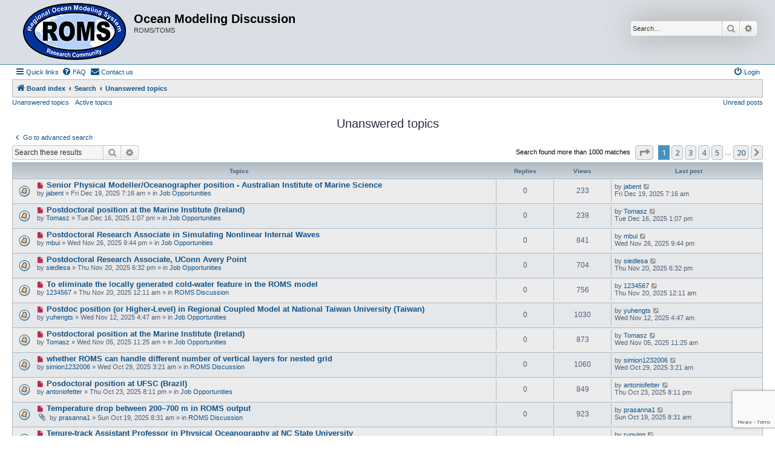

--- FILE ---
content_type: text/html; charset=UTF-8
request_url: https://www.myroms.org/forum/search.php?search_id=unanswered&sid=a0f2dac4c8653810160b095e4c85e2e1
body_size: 150834
content:
<!DOCTYPE html>
<html dir="ltr" lang="en-gb">
<head>
<meta charset="utf-8" />
<meta http-equiv="X-UA-Compatible" content="IE=edge">
<meta name="viewport" content="width=device-width, initial-scale=1" />

<title>Ocean Modeling Discussion - Unanswered topics</title>



<!--
	phpBB style name: Allan Style - SUBSILVER
	Based on style:   prosilver (this is the default phpBB3 style)
	Based on style:   subsilver2 (this is the default phpBB3 style)
	Original author:  Tom Beddard ( http://www.subBlue.com/ )
	Modified by old:   Merlin, Allan
	Modified by :   SKRS
	Modified by :   Turaiel
-->

<script src="https://www.google.com/recaptcha/api.js?render=6Lduct0rAAAAAAaEwlLN6NDxkZ8SO3KCJr5BYbii"></script>

<script>
  function executeRecaptcha() {
    grecaptcha.ready(function() {
      grecaptcha.execute('6Lduct0rAAAAAAaEwlLN6NDxkZ8SO3KCJr5BYbii', {action: 'forum'}).then(function(token) {
        // Send the token to your backend for verification
        // Example: sendTokenToServer(token);
        console.log('reCAPTCHA token:', token);
      });
    });
  }

  // Call the function when the page loads
  window.onload = executeRecaptcha;
</script>

<script>
	WebFontConfig = {
		google: {
			families: ['Open+Sans:300,300i,400,400i,600,600i,700,700i,800,800i&subset=cyrillic,cyrillic-ext,greek,greek-ext,latin-ext,vietnamese']
		}
	};

	(function(d) {
		var wf = d.createElement('script'), s = d.scripts[0];
		wf.src = 'https://ajax.googleapis.com/ajax/libs/webfont/1.5.18/webfont.js';
		wf.async = true;
		s.parentNode.insertBefore(wf, s);
	})(document);
</script>

<link href="https://maxcdn.bootstrapcdn.com/font-awesome/4.7.0/css/font-awesome.min.css" rel="stylesheet">
<link href="./styles/AllanStyle-SUBSILVER/theme/stylesheet.css?assets_version=29" rel="stylesheet">
<link href="./styles/AllanStyle-SUBSILVER/theme/en/stylesheet.css?assets_version=29" rel="stylesheet">




<!--[if lte IE 9]>
	<link href="./styles/AllanStyle-SUBSILVER/theme/tweaks.css?assets_version=29" rel="stylesheet">
<![endif]-->


<link href="./ext/rmcgirr83/contactadmin/styles/prosilver/theme/imageset.css?assets_version=29" rel="stylesheet" media="screen">



</head>
<body id="phpbb" class="nojs notouch section-search ltr ">

<div id="header-subsilver">
	<a id="top" class="top-anchor" accesskey="t"></a>
		<div class="headerbar" role="banner">
					<div class="inner">

			<div id="site-description" class="site-description">
				<a id="logo" class="logo" href="./index.php?sid=0dfdf19fd089c39a0af9a6209778f070" title="Board index">
					<span class="site_logo"></span>
				</a>
				<h1>Ocean Modeling Discussion</h1>
				<p>ROMS/TOMS</p>
				<p class="skiplink"><a href="#start_here">Skip to content</a></p>
			</div>

									<div id="search-box" class="search-box search-header" role="search">
				<form action="./search.php?sid=0dfdf19fd089c39a0af9a6209778f070" method="get" id="search">
				<fieldset>
					<input name="keywords" id="keywords" type="search" maxlength="128" title="Search for keywords" class="inputbox search tiny" size="20" value="" placeholder="Search…" />
					<button class="button button-search" type="submit" title="Search">
						<i class="icon fa-search fa-fw" aria-hidden="true"></i><span class="sr-only">Search</span>
					</button>
					<a href="./search.php?sid=0dfdf19fd089c39a0af9a6209778f070" class="button button-search-end" title="Advanced search">
						<i class="icon fa-cog fa-fw" aria-hidden="true"></i><span class="sr-only">Advanced search</span>
					</a>
					<input type="hidden" name="sid" value="0dfdf19fd089c39a0af9a6209778f070" />

				</fieldset>
				</form>
			</div>
						
			</div>
					</div>
</div>


<div id="wrap" class="wrap">
	<div id="page-header">
				<div class="navbar-top" role="navigation">
	<div class="inner">

	<ul id="nav-main" class="nav-main linklist" role="menubar">

		<li id="quick-links" class="quick-links dropdown-container responsive-menu" data-skip-responsive="true">
			<a href="#" class="dropdown-trigger">
				<i class="icon fa-bars fa-fw" aria-hidden="true"></i><span>Quick links</span>
			</a>
			<div class="dropdown">
				<div class="pointer"><div class="pointer-inner"></div></div>
				<ul class="dropdown-contents" role="menu">
					
											<li class="separator"></li>
																									<li>
								<a href="./search.php?search_id=unreadposts&amp;sid=0dfdf19fd089c39a0af9a6209778f070" role="menuitem">
									<i class="icon fa-file-o fa-fw icon-red" aria-hidden="true"></i><span>Unread posts</span>
								</a>
							</li>
													<li>
								<a href="./search.php?search_id=unanswered&amp;sid=0dfdf19fd089c39a0af9a6209778f070" role="menuitem">
									<i class="icon fa-file-o fa-fw icon-gray" aria-hidden="true"></i><span>Unanswered topics</span>
								</a>
							</li>
							<li>
								<a href="./search.php?search_id=active_topics&amp;sid=0dfdf19fd089c39a0af9a6209778f070" role="menuitem">
									<i class="icon fa-file-o fa-fw icon-blue" aria-hidden="true"></i><span>Active topics</span>
								</a>
							</li>
							<li class="separator"></li>
							<li>
								<a href="./search.php?sid=0dfdf19fd089c39a0af9a6209778f070" role="menuitem">
									<i class="icon fa-search fa-fw" aria-hidden="true"></i><span>Search</span>
								</a>
							</li>
					
										<li class="separator"></li>

									</ul>
			</div>
		</li>

				<li data-skip-responsive="true">
			<a href="/forum/app.php/help/faq?sid=0dfdf19fd089c39a0af9a6209778f070" rel="help" title="Frequently Asked Questions" role="menuitem">
				<i class="icon fa-question-circle fa-fw" aria-hidden="true"></i><span>FAQ</span>
			</a>
		</li>
			<li class="" data-last-responsive="true">
		<a href="/forum/app.php/contactadmin?sid=0dfdf19fd089c39a0af9a6209778f070" role="menuitem">
			<i class="icon fa-envelope fa-fw" aria-hidden="true"></i><span>Contact us</span>
		</a>
	</li>
				
			<li class="rightside"  data-skip-responsive="true">
			<a href="./ucp.php?mode=login&amp;redirect=search.php%3Fsearch_id%3Dunanswered&amp;sid=0dfdf19fd089c39a0af9a6209778f070" title="Login" accesskey="x" role="menuitem">
				<i class="icon fa-power-off fa-fw" aria-hidden="true"></i><span>Login</span>
			</a>
		</li>
						</ul>

	</div>
</div>

<div class="navbar" role="navigation">
	<div class="inner">

	<ul id="nav-breadcrumbs" class="nav-breadcrumbs linklist navlinks" role="menubar">
						
		<li class="breadcrumbs" itemscope itemtype="http://schema.org/BreadcrumbList">
			
							<span class="crumb" itemtype="https://schema.org/ListItem" itemprop="itemListElement" itemscope><a href="./index.php?sid=0dfdf19fd089c39a0af9a6209778f070" itemtype="https://schema.org/Thing" itemscope itemprop="item" accesskey="h" data-navbar-reference="index"><i class="icon fa-home fa-fw"></i><span itemprop="name">Board index</span></a><meta itemprop="position" content="1" /></span>

											
								<span class="crumb" itemtype="https://schema.org/ListItem" itemprop="itemListElement" itemscope><a href="./search.php?sid=0dfdf19fd089c39a0af9a6209778f070" itemtype="https://schema.org/Thing" itemscope itemprop="item"><span itemprop="name">Search</span></a><meta itemprop="position" content="2" /></span>
															
								<span class="crumb" itemtype="https://schema.org/ListItem" itemprop="itemListElement" itemscope><a href="./search.php?search_id=unanswered&amp;sid=0dfdf19fd089c39a0af9a6209778f070" itemtype="https://schema.org/Thing" itemscope itemprop="item"><span itemprop="name">Unanswered topics</span></a><meta itemprop="position" content="3" /></span>
							
					</li>
		
					<li class="rightside responsive-search">
				<a href="./search.php?sid=0dfdf19fd089c39a0af9a6209778f070" title="View the advanced search options" role="menuitem">
					<i class="icon fa-search fa-fw" aria-hidden="true"></i><span class="sr-only">Search</span>
				</a>
			</li>
			</ul>

	</div>
</div>

<div class="navbar-top-link">
	<div class="inner">
		<ul>
			<li class="navbar-top-link-left"><a href="./search.php?search_id=unanswered&amp;sid=0dfdf19fd089c39a0af9a6209778f070">Unanswered topics</a></li>
			<li class="navbar-top-link-left"><a href="./search.php?search_id=active_topics&amp;sid=0dfdf19fd089c39a0af9a6209778f070">Active topics</a></li>

									<li class="navbar-top-link-right"><a href="./search.php?search_id=unreadposts&amp;sid=0dfdf19fd089c39a0af9a6209778f070" role="menuitem">Unread posts</a></li>		</ul>
	</div>
</div>
	</div>

	
	<a id="start_here" class="anchor"></a>
	<div id="page-body" class="page-body" role="main">
		
		

<h2 class="searchresults-title">Unanswered topics</h2>

	<p class="advanced-search-link">
		<a class="arrow-left" href="./search.php?sid=0dfdf19fd089c39a0af9a6209778f070" title="Advanced search">
			<i class="icon fa-angle-left fa-fw icon-black" aria-hidden="true"></i><span>Go to advanced search</span>
		</a>
	</p>


	<div class="action-bar bar-top">

			<div class="search-box" role="search">
			<form method="post" action="./search.php?st=0&amp;sk=t&amp;sd=d&amp;sr=topics&amp;sid=0dfdf19fd089c39a0af9a6209778f070&amp;search_id=unanswered">
			<fieldset>
				<input class="inputbox search tiny" type="search" name="add_keywords" id="add_keywords" value="" placeholder="Search these results" />
				<button class="button button-search" type="submit" title="Search">
					<i class="icon fa-search fa-fw" aria-hidden="true"></i><span class="sr-only">Search</span>
				</button>
				<a href="./search.php?sid=0dfdf19fd089c39a0af9a6209778f070" class="button button-search-end" title="Advanced search">
					<i class="icon fa-cog fa-fw" aria-hidden="true"></i><span class="sr-only">Advanced search</span>
				</a>
			</fieldset>
			</form>
		</div>
	
		
		<div class="pagination">
						Search found more than 1000 matches
							<ul>
	<li class="dropdown-container dropdown-button-control dropdown-page-jump page-jump">
		<a class="button button-icon-only dropdown-trigger" href="#" title="Click to jump to page…" role="button"><i class="icon fa-level-down fa-rotate-270" aria-hidden="true"></i><span class="sr-only">Page <strong>1</strong> of <strong>20</strong></span></a>
		<div class="dropdown">
			<div class="pointer"><div class="pointer-inner"></div></div>
			<ul class="dropdown-contents">
				<li>Jump to page:</li>
				<li class="page-jump-form">
					<input type="number" name="page-number" min="1" max="999999" title="Enter the page number you wish to go to" class="inputbox tiny" data-per-page="50" data-base-url=".&#x2F;search.php&#x3F;st&#x3D;0&amp;amp&#x3B;sk&#x3D;t&amp;amp&#x3B;sd&#x3D;d&amp;amp&#x3B;sr&#x3D;topics&amp;amp&#x3B;sid&#x3D;0dfdf19fd089c39a0af9a6209778f070&amp;amp&#x3B;search_id&#x3D;unanswered" data-start-name="start" />
					<input class="button2" value="Go" type="button" />
				</li>
			</ul>
		</div>
	</li>
		<li class="active"><span>1</span></li>
				<li><a class="button" href="./search.php?st=0&amp;sk=t&amp;sd=d&amp;sr=topics&amp;sid=0dfdf19fd089c39a0af9a6209778f070&amp;search_id=unanswered&amp;start=50" role="button">2</a></li>
				<li><a class="button" href="./search.php?st=0&amp;sk=t&amp;sd=d&amp;sr=topics&amp;sid=0dfdf19fd089c39a0af9a6209778f070&amp;search_id=unanswered&amp;start=100" role="button">3</a></li>
				<li><a class="button" href="./search.php?st=0&amp;sk=t&amp;sd=d&amp;sr=topics&amp;sid=0dfdf19fd089c39a0af9a6209778f070&amp;search_id=unanswered&amp;start=150" role="button">4</a></li>
				<li><a class="button" href="./search.php?st=0&amp;sk=t&amp;sd=d&amp;sr=topics&amp;sid=0dfdf19fd089c39a0af9a6209778f070&amp;search_id=unanswered&amp;start=200" role="button">5</a></li>
			<li class="ellipsis" role="separator"><span>…</span></li>
				<li><a class="button" href="./search.php?st=0&amp;sk=t&amp;sd=d&amp;sr=topics&amp;sid=0dfdf19fd089c39a0af9a6209778f070&amp;search_id=unanswered&amp;start=950" role="button">20</a></li>
				<li class="arrow next"><a class="button button-icon-only" href="./search.php?st=0&amp;sk=t&amp;sd=d&amp;sr=topics&amp;sid=0dfdf19fd089c39a0af9a6209778f070&amp;search_id=unanswered&amp;start=50" rel="next" role="button"><i class="icon fa-chevron-right fa-fw" aria-hidden="true"></i><span class="sr-only">Next</span></a></li>
	</ul>
					</div>
	</div>


		<div class="forumbg">

		<div class="inner">
		<ul class="topiclist">
			<li class="header">
				<dl class="row-item">
					<dt><div class="list-inner">Topics</div></dt>
					<dd class="posts">Replies</dd>
					<dd class="views">Views</dd>
					<dd class="lastpost"><span>Last post</span></dd>
									</dl>
			</li>
		</ul>
		<ul class="topiclist topics">

								<li class="row bg1">
				<dl class="row-item topic_unread">
					<dt title="Unread posts">
						<a href="./viewtopic.php?t=6755&amp;view=unread&amp;sid=0dfdf19fd089c39a0af9a6209778f070#unread" class="row-item-link"></a>						<div class="list-inner">
																						<a class="unread" href="./viewtopic.php?t=6755&amp;view=unread&amp;sid=0dfdf19fd089c39a0af9a6209778f070#unread">
									<i class="icon fa-file fa-fw icon-red icon-md" aria-hidden="true"></i><span class="sr-only">New post</span>
								</a>
														<a href="./viewtopic.php?t=6755&amp;sid=0dfdf19fd089c39a0af9a6209778f070" class="topictitle">Senior Physical Modeller/Oceanographer position - Australian Institute of Marine Science</a>
																												<br />
							
															<div class="responsive-show" style="display: none;">
									Last post by <a href="./memberlist.php?mode=viewprofile&amp;u=1571&amp;sid=0dfdf19fd089c39a0af9a6209778f070" class="username">jabent</a> &laquo; <a href="./viewtopic.php?p=26074&amp;sid=0dfdf19fd089c39a0af9a6209778f070#p26074" title="Go to last post"><time datetime="2025-12-19T07:16:33+00:00">Fri Dec 19, 2025 7:16 am</time></a>
									<br />Posted in <a href="./viewforum.php?f=12&amp;sid=0dfdf19fd089c39a0af9a6209778f070">Job Opportunities</a>
								</div>
														
							<div class="responsive-hide left-box">
																																by <a href="./memberlist.php?mode=viewprofile&amp;u=1571&amp;sid=0dfdf19fd089c39a0af9a6209778f070" class="username">jabent</a> &raquo; <time datetime="2025-12-19T07:16:33+00:00">Fri Dec 19, 2025 7:16 am</time> &raquo; in <a href="./viewforum.php?f=12&amp;sid=0dfdf19fd089c39a0af9a6209778f070">Job Opportunities</a>
															</div>

							
													</div>
					</dt>
					<dd class="posts">0 <dfn>Replies</dfn></dd>
					<dd class="views">233 <dfn>Views</dfn></dd>
					<dd class="lastpost">
						<span><dfn>Last post </dfn>by <a href="./memberlist.php?mode=viewprofile&amp;u=1571&amp;sid=0dfdf19fd089c39a0af9a6209778f070" class="username">jabent</a>															<a href="./viewtopic.php?p=26074&amp;sid=0dfdf19fd089c39a0af9a6209778f070#p26074" title="Go to last post">
									<i class="icon fa-external-link-square fa-fw icon-lightgray icon-md" aria-hidden="true"></i><span class="sr-only"></span>
								</a>
														<br /><time datetime="2025-12-19T07:16:33+00:00">Fri Dec 19, 2025 7:16 am</time>
						</span>
					</dd>
									</dl>
			</li>
											<li class="row bg2">
				<dl class="row-item topic_unread">
					<dt title="Unread posts">
						<a href="./viewtopic.php?t=6754&amp;view=unread&amp;sid=0dfdf19fd089c39a0af9a6209778f070#unread" class="row-item-link"></a>						<div class="list-inner">
																						<a class="unread" href="./viewtopic.php?t=6754&amp;view=unread&amp;sid=0dfdf19fd089c39a0af9a6209778f070#unread">
									<i class="icon fa-file fa-fw icon-red icon-md" aria-hidden="true"></i><span class="sr-only">New post</span>
								</a>
														<a href="./viewtopic.php?t=6754&amp;sid=0dfdf19fd089c39a0af9a6209778f070" class="topictitle">Postdoctoral position at the Marine Institute (Ireland)</a>
																												<br />
							
															<div class="responsive-show" style="display: none;">
									Last post by <a href="./memberlist.php?mode=viewprofile&amp;u=1970&amp;sid=0dfdf19fd089c39a0af9a6209778f070" class="username">Tomasz</a> &laquo; <a href="./viewtopic.php?p=26073&amp;sid=0dfdf19fd089c39a0af9a6209778f070#p26073" title="Go to last post"><time datetime="2025-12-16T13:07:21+00:00">Tue Dec 16, 2025 1:07 pm</time></a>
									<br />Posted in <a href="./viewforum.php?f=12&amp;sid=0dfdf19fd089c39a0af9a6209778f070">Job Opportunities</a>
								</div>
														
							<div class="responsive-hide left-box">
																																by <a href="./memberlist.php?mode=viewprofile&amp;u=1970&amp;sid=0dfdf19fd089c39a0af9a6209778f070" class="username">Tomasz</a> &raquo; <time datetime="2025-12-16T13:07:21+00:00">Tue Dec 16, 2025 1:07 pm</time> &raquo; in <a href="./viewforum.php?f=12&amp;sid=0dfdf19fd089c39a0af9a6209778f070">Job Opportunities</a>
															</div>

							
													</div>
					</dt>
					<dd class="posts">0 <dfn>Replies</dfn></dd>
					<dd class="views">239 <dfn>Views</dfn></dd>
					<dd class="lastpost">
						<span><dfn>Last post </dfn>by <a href="./memberlist.php?mode=viewprofile&amp;u=1970&amp;sid=0dfdf19fd089c39a0af9a6209778f070" class="username">Tomasz</a>															<a href="./viewtopic.php?p=26073&amp;sid=0dfdf19fd089c39a0af9a6209778f070#p26073" title="Go to last post">
									<i class="icon fa-external-link-square fa-fw icon-lightgray icon-md" aria-hidden="true"></i><span class="sr-only"></span>
								</a>
														<br /><time datetime="2025-12-16T13:07:21+00:00">Tue Dec 16, 2025 1:07 pm</time>
						</span>
					</dd>
									</dl>
			</li>
											<li class="row bg1">
				<dl class="row-item topic_unread">
					<dt title="Unread posts">
						<a href="./viewtopic.php?t=6750&amp;view=unread&amp;sid=0dfdf19fd089c39a0af9a6209778f070#unread" class="row-item-link"></a>						<div class="list-inner">
																						<a class="unread" href="./viewtopic.php?t=6750&amp;view=unread&amp;sid=0dfdf19fd089c39a0af9a6209778f070#unread">
									<i class="icon fa-file fa-fw icon-red icon-md" aria-hidden="true"></i><span class="sr-only">New post</span>
								</a>
														<a href="./viewtopic.php?t=6750&amp;sid=0dfdf19fd089c39a0af9a6209778f070" class="topictitle">Postdoctoral Research Associate in Simulating Nonlinear Internal Waves</a>
																												<br />
							
															<div class="responsive-show" style="display: none;">
									Last post by <a href="./memberlist.php?mode=viewprofile&amp;u=1394&amp;sid=0dfdf19fd089c39a0af9a6209778f070" class="username">mbui</a> &laquo; <a href="./viewtopic.php?p=26057&amp;sid=0dfdf19fd089c39a0af9a6209778f070#p26057" title="Go to last post"><time datetime="2025-11-26T21:44:07+00:00">Wed Nov 26, 2025 9:44 pm</time></a>
									<br />Posted in <a href="./viewforum.php?f=12&amp;sid=0dfdf19fd089c39a0af9a6209778f070">Job Opportunities</a>
								</div>
														
							<div class="responsive-hide left-box">
																																by <a href="./memberlist.php?mode=viewprofile&amp;u=1394&amp;sid=0dfdf19fd089c39a0af9a6209778f070" class="username">mbui</a> &raquo; <time datetime="2025-11-26T21:44:07+00:00">Wed Nov 26, 2025 9:44 pm</time> &raquo; in <a href="./viewforum.php?f=12&amp;sid=0dfdf19fd089c39a0af9a6209778f070">Job Opportunities</a>
															</div>

							
													</div>
					</dt>
					<dd class="posts">0 <dfn>Replies</dfn></dd>
					<dd class="views">841 <dfn>Views</dfn></dd>
					<dd class="lastpost">
						<span><dfn>Last post </dfn>by <a href="./memberlist.php?mode=viewprofile&amp;u=1394&amp;sid=0dfdf19fd089c39a0af9a6209778f070" class="username">mbui</a>															<a href="./viewtopic.php?p=26057&amp;sid=0dfdf19fd089c39a0af9a6209778f070#p26057" title="Go to last post">
									<i class="icon fa-external-link-square fa-fw icon-lightgray icon-md" aria-hidden="true"></i><span class="sr-only"></span>
								</a>
														<br /><time datetime="2025-11-26T21:44:07+00:00">Wed Nov 26, 2025 9:44 pm</time>
						</span>
					</dd>
									</dl>
			</li>
											<li class="row bg2">
				<dl class="row-item topic_unread">
					<dt title="Unread posts">
						<a href="./viewtopic.php?t=6748&amp;view=unread&amp;sid=0dfdf19fd089c39a0af9a6209778f070#unread" class="row-item-link"></a>						<div class="list-inner">
																						<a class="unread" href="./viewtopic.php?t=6748&amp;view=unread&amp;sid=0dfdf19fd089c39a0af9a6209778f070#unread">
									<i class="icon fa-file fa-fw icon-red icon-md" aria-hidden="true"></i><span class="sr-only">New post</span>
								</a>
														<a href="./viewtopic.php?t=6748&amp;sid=0dfdf19fd089c39a0af9a6209778f070" class="topictitle">Postdoctoral Research Associate, UConn Avery Point</a>
																												<br />
							
															<div class="responsive-show" style="display: none;">
									Last post by <a href="./memberlist.php?mode=viewprofile&amp;u=762&amp;sid=0dfdf19fd089c39a0af9a6209778f070" class="username">siedlesa</a> &laquo; <a href="./viewtopic.php?p=26053&amp;sid=0dfdf19fd089c39a0af9a6209778f070#p26053" title="Go to last post"><time datetime="2025-11-20T18:32:05+00:00">Thu Nov 20, 2025 6:32 pm</time></a>
									<br />Posted in <a href="./viewforum.php?f=12&amp;sid=0dfdf19fd089c39a0af9a6209778f070">Job Opportunities</a>
								</div>
														
							<div class="responsive-hide left-box">
																																by <a href="./memberlist.php?mode=viewprofile&amp;u=762&amp;sid=0dfdf19fd089c39a0af9a6209778f070" class="username">siedlesa</a> &raquo; <time datetime="2025-11-20T18:32:05+00:00">Thu Nov 20, 2025 6:32 pm</time> &raquo; in <a href="./viewforum.php?f=12&amp;sid=0dfdf19fd089c39a0af9a6209778f070">Job Opportunities</a>
															</div>

							
													</div>
					</dt>
					<dd class="posts">0 <dfn>Replies</dfn></dd>
					<dd class="views">704 <dfn>Views</dfn></dd>
					<dd class="lastpost">
						<span><dfn>Last post </dfn>by <a href="./memberlist.php?mode=viewprofile&amp;u=762&amp;sid=0dfdf19fd089c39a0af9a6209778f070" class="username">siedlesa</a>															<a href="./viewtopic.php?p=26053&amp;sid=0dfdf19fd089c39a0af9a6209778f070#p26053" title="Go to last post">
									<i class="icon fa-external-link-square fa-fw icon-lightgray icon-md" aria-hidden="true"></i><span class="sr-only"></span>
								</a>
														<br /><time datetime="2025-11-20T18:32:05+00:00">Thu Nov 20, 2025 6:32 pm</time>
						</span>
					</dd>
									</dl>
			</li>
											<li class="row bg1">
				<dl class="row-item topic_unread">
					<dt title="Unread posts">
						<a href="./viewtopic.php?t=6747&amp;view=unread&amp;sid=0dfdf19fd089c39a0af9a6209778f070#unread" class="row-item-link"></a>						<div class="list-inner">
																						<a class="unread" href="./viewtopic.php?t=6747&amp;view=unread&amp;sid=0dfdf19fd089c39a0af9a6209778f070#unread">
									<i class="icon fa-file fa-fw icon-red icon-md" aria-hidden="true"></i><span class="sr-only">New post</span>
								</a>
														<a href="./viewtopic.php?t=6747&amp;sid=0dfdf19fd089c39a0af9a6209778f070" class="topictitle">To eliminate the locally generated cold-water feature in the ROMS model</a>
																												<br />
							
															<div class="responsive-show" style="display: none;">
									Last post by <a href="./memberlist.php?mode=viewprofile&amp;u=10414&amp;sid=0dfdf19fd089c39a0af9a6209778f070" class="username">1234567</a> &laquo; <a href="./viewtopic.php?p=26052&amp;sid=0dfdf19fd089c39a0af9a6209778f070#p26052" title="Go to last post"><time datetime="2025-11-20T00:11:19+00:00">Thu Nov 20, 2025 12:11 am</time></a>
									<br />Posted in <a href="./viewforum.php?f=14&amp;sid=0dfdf19fd089c39a0af9a6209778f070">ROMS Discussion</a>
								</div>
														
							<div class="responsive-hide left-box">
																																by <a href="./memberlist.php?mode=viewprofile&amp;u=10414&amp;sid=0dfdf19fd089c39a0af9a6209778f070" class="username">1234567</a> &raquo; <time datetime="2025-11-20T00:11:19+00:00">Thu Nov 20, 2025 12:11 am</time> &raquo; in <a href="./viewforum.php?f=14&amp;sid=0dfdf19fd089c39a0af9a6209778f070">ROMS Discussion</a>
															</div>

							
													</div>
					</dt>
					<dd class="posts">0 <dfn>Replies</dfn></dd>
					<dd class="views">756 <dfn>Views</dfn></dd>
					<dd class="lastpost">
						<span><dfn>Last post </dfn>by <a href="./memberlist.php?mode=viewprofile&amp;u=10414&amp;sid=0dfdf19fd089c39a0af9a6209778f070" class="username">1234567</a>															<a href="./viewtopic.php?p=26052&amp;sid=0dfdf19fd089c39a0af9a6209778f070#p26052" title="Go to last post">
									<i class="icon fa-external-link-square fa-fw icon-lightgray icon-md" aria-hidden="true"></i><span class="sr-only"></span>
								</a>
														<br /><time datetime="2025-11-20T00:11:19+00:00">Thu Nov 20, 2025 12:11 am</time>
						</span>
					</dd>
									</dl>
			</li>
											<li class="row bg2">
				<dl class="row-item topic_unread">
					<dt title="Unread posts">
						<a href="./viewtopic.php?t=6746&amp;view=unread&amp;sid=0dfdf19fd089c39a0af9a6209778f070#unread" class="row-item-link"></a>						<div class="list-inner">
																						<a class="unread" href="./viewtopic.php?t=6746&amp;view=unread&amp;sid=0dfdf19fd089c39a0af9a6209778f070#unread">
									<i class="icon fa-file fa-fw icon-red icon-md" aria-hidden="true"></i><span class="sr-only">New post</span>
								</a>
														<a href="./viewtopic.php?t=6746&amp;sid=0dfdf19fd089c39a0af9a6209778f070" class="topictitle">Postdoc position (or Higher-Level) in Regional Coupled Model at National Taiwan University (Taiwan)</a>
																												<br />
							
															<div class="responsive-show" style="display: none;">
									Last post by <a href="./memberlist.php?mode=viewprofile&amp;u=10534&amp;sid=0dfdf19fd089c39a0af9a6209778f070" class="username">yuhengts</a> &laquo; <a href="./viewtopic.php?p=26050&amp;sid=0dfdf19fd089c39a0af9a6209778f070#p26050" title="Go to last post"><time datetime="2025-11-12T04:47:13+00:00">Wed Nov 12, 2025 4:47 am</time></a>
									<br />Posted in <a href="./viewforum.php?f=12&amp;sid=0dfdf19fd089c39a0af9a6209778f070">Job Opportunities</a>
								</div>
														
							<div class="responsive-hide left-box">
																																by <a href="./memberlist.php?mode=viewprofile&amp;u=10534&amp;sid=0dfdf19fd089c39a0af9a6209778f070" class="username">yuhengts</a> &raquo; <time datetime="2025-11-12T04:47:13+00:00">Wed Nov 12, 2025 4:47 am</time> &raquo; in <a href="./viewforum.php?f=12&amp;sid=0dfdf19fd089c39a0af9a6209778f070">Job Opportunities</a>
															</div>

							
													</div>
					</dt>
					<dd class="posts">0 <dfn>Replies</dfn></dd>
					<dd class="views">1030 <dfn>Views</dfn></dd>
					<dd class="lastpost">
						<span><dfn>Last post </dfn>by <a href="./memberlist.php?mode=viewprofile&amp;u=10534&amp;sid=0dfdf19fd089c39a0af9a6209778f070" class="username">yuhengts</a>															<a href="./viewtopic.php?p=26050&amp;sid=0dfdf19fd089c39a0af9a6209778f070#p26050" title="Go to last post">
									<i class="icon fa-external-link-square fa-fw icon-lightgray icon-md" aria-hidden="true"></i><span class="sr-only"></span>
								</a>
														<br /><time datetime="2025-11-12T04:47:13+00:00">Wed Nov 12, 2025 4:47 am</time>
						</span>
					</dd>
									</dl>
			</li>
											<li class="row bg1">
				<dl class="row-item topic_unread">
					<dt title="Unread posts">
						<a href="./viewtopic.php?t=6745&amp;view=unread&amp;sid=0dfdf19fd089c39a0af9a6209778f070#unread" class="row-item-link"></a>						<div class="list-inner">
																						<a class="unread" href="./viewtopic.php?t=6745&amp;view=unread&amp;sid=0dfdf19fd089c39a0af9a6209778f070#unread">
									<i class="icon fa-file fa-fw icon-red icon-md" aria-hidden="true"></i><span class="sr-only">New post</span>
								</a>
														<a href="./viewtopic.php?t=6745&amp;sid=0dfdf19fd089c39a0af9a6209778f070" class="topictitle">Postdoctoral position at the Marine Institute (Ireland)</a>
																												<br />
							
															<div class="responsive-show" style="display: none;">
									Last post by <a href="./memberlist.php?mode=viewprofile&amp;u=1970&amp;sid=0dfdf19fd089c39a0af9a6209778f070" class="username">Tomasz</a> &laquo; <a href="./viewtopic.php?p=26047&amp;sid=0dfdf19fd089c39a0af9a6209778f070#p26047" title="Go to last post"><time datetime="2025-11-05T11:25:40+00:00">Wed Nov 05, 2025 11:25 am</time></a>
									<br />Posted in <a href="./viewforum.php?f=12&amp;sid=0dfdf19fd089c39a0af9a6209778f070">Job Opportunities</a>
								</div>
														
							<div class="responsive-hide left-box">
																																by <a href="./memberlist.php?mode=viewprofile&amp;u=1970&amp;sid=0dfdf19fd089c39a0af9a6209778f070" class="username">Tomasz</a> &raquo; <time datetime="2025-11-05T11:25:40+00:00">Wed Nov 05, 2025 11:25 am</time> &raquo; in <a href="./viewforum.php?f=12&amp;sid=0dfdf19fd089c39a0af9a6209778f070">Job Opportunities</a>
															</div>

							
													</div>
					</dt>
					<dd class="posts">0 <dfn>Replies</dfn></dd>
					<dd class="views">873 <dfn>Views</dfn></dd>
					<dd class="lastpost">
						<span><dfn>Last post </dfn>by <a href="./memberlist.php?mode=viewprofile&amp;u=1970&amp;sid=0dfdf19fd089c39a0af9a6209778f070" class="username">Tomasz</a>															<a href="./viewtopic.php?p=26047&amp;sid=0dfdf19fd089c39a0af9a6209778f070#p26047" title="Go to last post">
									<i class="icon fa-external-link-square fa-fw icon-lightgray icon-md" aria-hidden="true"></i><span class="sr-only"></span>
								</a>
														<br /><time datetime="2025-11-05T11:25:40+00:00">Wed Nov 05, 2025 11:25 am</time>
						</span>
					</dd>
									</dl>
			</li>
											<li class="row bg2">
				<dl class="row-item topic_unread">
					<dt title="Unread posts">
						<a href="./viewtopic.php?t=6744&amp;view=unread&amp;sid=0dfdf19fd089c39a0af9a6209778f070#unread" class="row-item-link"></a>						<div class="list-inner">
																						<a class="unread" href="./viewtopic.php?t=6744&amp;view=unread&amp;sid=0dfdf19fd089c39a0af9a6209778f070#unread">
									<i class="icon fa-file fa-fw icon-red icon-md" aria-hidden="true"></i><span class="sr-only">New post</span>
								</a>
														<a href="./viewtopic.php?t=6744&amp;sid=0dfdf19fd089c39a0af9a6209778f070" class="topictitle">whether ROMS can handle different number of vertical layers for nested grid</a>
																												<br />
							
															<div class="responsive-show" style="display: none;">
									Last post by <a href="./memberlist.php?mode=viewprofile&amp;u=2453&amp;sid=0dfdf19fd089c39a0af9a6209778f070" class="username">simion1232006</a> &laquo; <a href="./viewtopic.php?p=26046&amp;sid=0dfdf19fd089c39a0af9a6209778f070#p26046" title="Go to last post"><time datetime="2025-10-29T03:21:11+00:00">Wed Oct 29, 2025 3:21 am</time></a>
									<br />Posted in <a href="./viewforum.php?f=14&amp;sid=0dfdf19fd089c39a0af9a6209778f070">ROMS Discussion</a>
								</div>
														
							<div class="responsive-hide left-box">
																																by <a href="./memberlist.php?mode=viewprofile&amp;u=2453&amp;sid=0dfdf19fd089c39a0af9a6209778f070" class="username">simion1232006</a> &raquo; <time datetime="2025-10-29T03:21:11+00:00">Wed Oct 29, 2025 3:21 am</time> &raquo; in <a href="./viewforum.php?f=14&amp;sid=0dfdf19fd089c39a0af9a6209778f070">ROMS Discussion</a>
															</div>

							
													</div>
					</dt>
					<dd class="posts">0 <dfn>Replies</dfn></dd>
					<dd class="views">1060 <dfn>Views</dfn></dd>
					<dd class="lastpost">
						<span><dfn>Last post </dfn>by <a href="./memberlist.php?mode=viewprofile&amp;u=2453&amp;sid=0dfdf19fd089c39a0af9a6209778f070" class="username">simion1232006</a>															<a href="./viewtopic.php?p=26046&amp;sid=0dfdf19fd089c39a0af9a6209778f070#p26046" title="Go to last post">
									<i class="icon fa-external-link-square fa-fw icon-lightgray icon-md" aria-hidden="true"></i><span class="sr-only"></span>
								</a>
														<br /><time datetime="2025-10-29T03:21:11+00:00">Wed Oct 29, 2025 3:21 am</time>
						</span>
					</dd>
									</dl>
			</li>
											<li class="row bg1">
				<dl class="row-item topic_unread">
					<dt title="Unread posts">
						<a href="./viewtopic.php?t=6743&amp;view=unread&amp;sid=0dfdf19fd089c39a0af9a6209778f070#unread" class="row-item-link"></a>						<div class="list-inner">
																						<a class="unread" href="./viewtopic.php?t=6743&amp;view=unread&amp;sid=0dfdf19fd089c39a0af9a6209778f070#unread">
									<i class="icon fa-file fa-fw icon-red icon-md" aria-hidden="true"></i><span class="sr-only">New post</span>
								</a>
														<a href="./viewtopic.php?t=6743&amp;sid=0dfdf19fd089c39a0af9a6209778f070" class="topictitle">Posdoctoral position at UFSC (Brazil)</a>
																												<br />
							
															<div class="responsive-show" style="display: none;">
									Last post by <a href="./memberlist.php?mode=viewprofile&amp;u=3230&amp;sid=0dfdf19fd089c39a0af9a6209778f070" class="username">antoniofetter</a> &laquo; <a href="./viewtopic.php?p=26045&amp;sid=0dfdf19fd089c39a0af9a6209778f070#p26045" title="Go to last post"><time datetime="2025-10-23T20:11:40+00:00">Thu Oct 23, 2025 8:11 pm</time></a>
									<br />Posted in <a href="./viewforum.php?f=12&amp;sid=0dfdf19fd089c39a0af9a6209778f070">Job Opportunities</a>
								</div>
														
							<div class="responsive-hide left-box">
																																by <a href="./memberlist.php?mode=viewprofile&amp;u=3230&amp;sid=0dfdf19fd089c39a0af9a6209778f070" class="username">antoniofetter</a> &raquo; <time datetime="2025-10-23T20:11:40+00:00">Thu Oct 23, 2025 8:11 pm</time> &raquo; in <a href="./viewforum.php?f=12&amp;sid=0dfdf19fd089c39a0af9a6209778f070">Job Opportunities</a>
															</div>

							
													</div>
					</dt>
					<dd class="posts">0 <dfn>Replies</dfn></dd>
					<dd class="views">849 <dfn>Views</dfn></dd>
					<dd class="lastpost">
						<span><dfn>Last post </dfn>by <a href="./memberlist.php?mode=viewprofile&amp;u=3230&amp;sid=0dfdf19fd089c39a0af9a6209778f070" class="username">antoniofetter</a>															<a href="./viewtopic.php?p=26045&amp;sid=0dfdf19fd089c39a0af9a6209778f070#p26045" title="Go to last post">
									<i class="icon fa-external-link-square fa-fw icon-lightgray icon-md" aria-hidden="true"></i><span class="sr-only"></span>
								</a>
														<br /><time datetime="2025-10-23T20:11:40+00:00">Thu Oct 23, 2025 8:11 pm</time>
						</span>
					</dd>
									</dl>
			</li>
											<li class="row bg2">
				<dl class="row-item topic_unread">
					<dt title="Unread posts">
						<a href="./viewtopic.php?t=6742&amp;view=unread&amp;sid=0dfdf19fd089c39a0af9a6209778f070#unread" class="row-item-link"></a>						<div class="list-inner">
																						<a class="unread" href="./viewtopic.php?t=6742&amp;view=unread&amp;sid=0dfdf19fd089c39a0af9a6209778f070#unread">
									<i class="icon fa-file fa-fw icon-red icon-md" aria-hidden="true"></i><span class="sr-only">New post</span>
								</a>
														<a href="./viewtopic.php?t=6742&amp;sid=0dfdf19fd089c39a0af9a6209778f070" class="topictitle">Temperature drop between 200–700 m in ROMS output</a>
																												<br />
							
															<div class="responsive-show" style="display: none;">
									Last post by <a href="./memberlist.php?mode=viewprofile&amp;u=8800&amp;sid=0dfdf19fd089c39a0af9a6209778f070" class="username">prasanna1</a> &laquo; <a href="./viewtopic.php?p=26044&amp;sid=0dfdf19fd089c39a0af9a6209778f070#p26044" title="Go to last post"><time datetime="2025-10-19T08:31:19+00:00">Sun Oct 19, 2025 8:31 am</time></a>
									<br />Posted in <a href="./viewforum.php?f=14&amp;sid=0dfdf19fd089c39a0af9a6209778f070">ROMS Discussion</a>
								</div>
														
							<div class="responsive-hide left-box">
																<i class="icon fa-paperclip fa-fw" aria-hidden="true"></i>																by <a href="./memberlist.php?mode=viewprofile&amp;u=8800&amp;sid=0dfdf19fd089c39a0af9a6209778f070" class="username">prasanna1</a> &raquo; <time datetime="2025-10-19T08:31:19+00:00">Sun Oct 19, 2025 8:31 am</time> &raquo; in <a href="./viewforum.php?f=14&amp;sid=0dfdf19fd089c39a0af9a6209778f070">ROMS Discussion</a>
															</div>

							
													</div>
					</dt>
					<dd class="posts">0 <dfn>Replies</dfn></dd>
					<dd class="views">923 <dfn>Views</dfn></dd>
					<dd class="lastpost">
						<span><dfn>Last post </dfn>by <a href="./memberlist.php?mode=viewprofile&amp;u=8800&amp;sid=0dfdf19fd089c39a0af9a6209778f070" class="username">prasanna1</a>															<a href="./viewtopic.php?p=26044&amp;sid=0dfdf19fd089c39a0af9a6209778f070#p26044" title="Go to last post">
									<i class="icon fa-external-link-square fa-fw icon-lightgray icon-md" aria-hidden="true"></i><span class="sr-only"></span>
								</a>
														<br /><time datetime="2025-10-19T08:31:19+00:00">Sun Oct 19, 2025 8:31 am</time>
						</span>
					</dd>
									</dl>
			</li>
											<li class="row bg1">
				<dl class="row-item topic_unread">
					<dt title="Unread posts">
						<a href="./viewtopic.php?t=6740&amp;view=unread&amp;sid=0dfdf19fd089c39a0af9a6209778f070#unread" class="row-item-link"></a>						<div class="list-inner">
																						<a class="unread" href="./viewtopic.php?t=6740&amp;view=unread&amp;sid=0dfdf19fd089c39a0af9a6209778f070#unread">
									<i class="icon fa-file fa-fw icon-red icon-md" aria-hidden="true"></i><span class="sr-only">New post</span>
								</a>
														<a href="./viewtopic.php?t=6740&amp;sid=0dfdf19fd089c39a0af9a6209778f070" class="topictitle">Tenure-track Assistant Professor in Physical Oceanography at NC State University</a>
																												<br />
							
															<div class="responsive-show" style="display: none;">
									Last post by <a href="./memberlist.php?mode=viewprofile&amp;u=143&amp;sid=0dfdf19fd089c39a0af9a6209778f070" class="username">ruoying</a> &laquo; <a href="./viewtopic.php?p=26035&amp;sid=0dfdf19fd089c39a0af9a6209778f070#p26035" title="Go to last post"><time datetime="2025-10-09T13:56:03+00:00">Thu Oct 09, 2025 1:56 pm</time></a>
									<br />Posted in <a href="./viewforum.php?f=12&amp;sid=0dfdf19fd089c39a0af9a6209778f070">Job Opportunities</a>
								</div>
														
							<div class="responsive-hide left-box">
																																by <a href="./memberlist.php?mode=viewprofile&amp;u=143&amp;sid=0dfdf19fd089c39a0af9a6209778f070" class="username">ruoying</a> &raquo; <time datetime="2025-10-09T13:56:03+00:00">Thu Oct 09, 2025 1:56 pm</time> &raquo; in <a href="./viewforum.php?f=12&amp;sid=0dfdf19fd089c39a0af9a6209778f070">Job Opportunities</a>
															</div>

							
													</div>
					</dt>
					<dd class="posts">0 <dfn>Replies</dfn></dd>
					<dd class="views">1333 <dfn>Views</dfn></dd>
					<dd class="lastpost">
						<span><dfn>Last post </dfn>by <a href="./memberlist.php?mode=viewprofile&amp;u=143&amp;sid=0dfdf19fd089c39a0af9a6209778f070" class="username">ruoying</a>															<a href="./viewtopic.php?p=26035&amp;sid=0dfdf19fd089c39a0af9a6209778f070#p26035" title="Go to last post">
									<i class="icon fa-external-link-square fa-fw icon-lightgray icon-md" aria-hidden="true"></i><span class="sr-only"></span>
								</a>
														<br /><time datetime="2025-10-09T13:56:03+00:00">Thu Oct 09, 2025 1:56 pm</time>
						</span>
					</dd>
									</dl>
			</li>
											<li class="row bg2">
				<dl class="row-item topic_unread">
					<dt title="Unread posts">
						<a href="./viewtopic.php?t=6737&amp;view=unread&amp;sid=0dfdf19fd089c39a0af9a6209778f070#unread" class="row-item-link"></a>						<div class="list-inner">
																						<a class="unread" href="./viewtopic.php?t=6737&amp;view=unread&amp;sid=0dfdf19fd089c39a0af9a6209778f070#unread">
									<i class="icon fa-file fa-fw icon-red icon-md" aria-hidden="true"></i><span class="sr-only">New post</span>
								</a>
														<a href="./viewtopic.php?t=6737&amp;sid=0dfdf19fd089c39a0af9a6209778f070" class="topictitle">code bug</a>
																												<br />
							
															<div class="responsive-show" style="display: none;">
									Last post by <a href="./memberlist.php?mode=viewprofile&amp;u=9962&amp;sid=0dfdf19fd089c39a0af9a6209778f070" class="username">zhangyanfang</a> &laquo; <a href="./viewtopic.php?p=26030&amp;sid=0dfdf19fd089c39a0af9a6209778f070#p26030" title="Go to last post"><time datetime="2025-10-01T06:49:48+00:00">Wed Oct 01, 2025 6:49 am</time></a>
									<br />Posted in <a href="./viewforum.php?f=14&amp;sid=0dfdf19fd089c39a0af9a6209778f070">ROMS Discussion</a>
								</div>
														
							<div class="responsive-hide left-box">
																<i class="icon fa-paperclip fa-fw" aria-hidden="true"></i>																by <a href="./memberlist.php?mode=viewprofile&amp;u=9962&amp;sid=0dfdf19fd089c39a0af9a6209778f070" class="username">zhangyanfang</a> &raquo; <time datetime="2025-10-01T06:49:48+00:00">Wed Oct 01, 2025 6:49 am</time> &raquo; in <a href="./viewforum.php?f=14&amp;sid=0dfdf19fd089c39a0af9a6209778f070">ROMS Discussion</a>
															</div>

							
													</div>
					</dt>
					<dd class="posts">0 <dfn>Replies</dfn></dd>
					<dd class="views">1476 <dfn>Views</dfn></dd>
					<dd class="lastpost">
						<span><dfn>Last post </dfn>by <a href="./memberlist.php?mode=viewprofile&amp;u=9962&amp;sid=0dfdf19fd089c39a0af9a6209778f070" class="username">zhangyanfang</a>															<a href="./viewtopic.php?p=26030&amp;sid=0dfdf19fd089c39a0af9a6209778f070#p26030" title="Go to last post">
									<i class="icon fa-external-link-square fa-fw icon-lightgray icon-md" aria-hidden="true"></i><span class="sr-only"></span>
								</a>
														<br /><time datetime="2025-10-01T06:49:48+00:00">Wed Oct 01, 2025 6:49 am</time>
						</span>
					</dd>
									</dl>
			</li>
											<li class="row bg1">
				<dl class="row-item topic_unread">
					<dt title="Unread posts">
						<a href="./viewtopic.php?t=6735&amp;view=unread&amp;sid=0dfdf19fd089c39a0af9a6209778f070#unread" class="row-item-link"></a>						<div class="list-inner">
																						<a class="unread" href="./viewtopic.php?t=6735&amp;view=unread&amp;sid=0dfdf19fd089c39a0af9a6209778f070#unread">
									<i class="icon fa-file fa-fw icon-red icon-md" aria-hidden="true"></i><span class="sr-only">New post</span>
								</a>
														<a href="./viewtopic.php?t=6735&amp;sid=0dfdf19fd089c39a0af9a6209778f070" class="topictitle">postdoc position at Louisiana Universities Marine Consortium (LUMCON)</a>
																												<br />
							
															<div class="responsive-show" style="display: none;">
									Last post by <a href="./memberlist.php?mode=viewprofile&amp;u=9755&amp;sid=0dfdf19fd089c39a0af9a6209778f070" class="username">Zang</a> &laquo; <a href="./viewtopic.php?p=26028&amp;sid=0dfdf19fd089c39a0af9a6209778f070#p26028" title="Go to last post"><time datetime="2025-09-30T04:04:11+00:00">Tue Sep 30, 2025 4:04 am</time></a>
									<br />Posted in <a href="./viewforum.php?f=12&amp;sid=0dfdf19fd089c39a0af9a6209778f070">Job Opportunities</a>
								</div>
														
							<div class="responsive-hide left-box">
																																by <a href="./memberlist.php?mode=viewprofile&amp;u=9755&amp;sid=0dfdf19fd089c39a0af9a6209778f070" class="username">Zang</a> &raquo; <time datetime="2025-09-30T04:04:11+00:00">Tue Sep 30, 2025 4:04 am</time> &raquo; in <a href="./viewforum.php?f=12&amp;sid=0dfdf19fd089c39a0af9a6209778f070">Job Opportunities</a>
															</div>

							
													</div>
					</dt>
					<dd class="posts">0 <dfn>Replies</dfn></dd>
					<dd class="views">1353 <dfn>Views</dfn></dd>
					<dd class="lastpost">
						<span><dfn>Last post </dfn>by <a href="./memberlist.php?mode=viewprofile&amp;u=9755&amp;sid=0dfdf19fd089c39a0af9a6209778f070" class="username">Zang</a>															<a href="./viewtopic.php?p=26028&amp;sid=0dfdf19fd089c39a0af9a6209778f070#p26028" title="Go to last post">
									<i class="icon fa-external-link-square fa-fw icon-lightgray icon-md" aria-hidden="true"></i><span class="sr-only"></span>
								</a>
														<br /><time datetime="2025-09-30T04:04:11+00:00">Tue Sep 30, 2025 4:04 am</time>
						</span>
					</dd>
									</dl>
			</li>
											<li class="row bg2">
				<dl class="row-item topic_unread">
					<dt title="Unread posts">
						<a href="./viewtopic.php?t=6733&amp;view=unread&amp;sid=0dfdf19fd089c39a0af9a6209778f070#unread" class="row-item-link"></a>						<div class="list-inner">
																						<a class="unread" href="./viewtopic.php?t=6733&amp;view=unread&amp;sid=0dfdf19fd089c39a0af9a6209778f070#unread">
									<i class="icon fa-file fa-fw icon-red icon-md" aria-hidden="true"></i><span class="sr-only">New post</span>
								</a>
														<a href="./viewtopic.php?t=6733&amp;sid=0dfdf19fd089c39a0af9a6209778f070" class="topictitle">How does the VISC2 affect the calculation process?</a>
																												<br />
							
															<div class="responsive-show" style="display: none;">
									Last post by <a href="./memberlist.php?mode=viewprofile&amp;u=10067&amp;sid=0dfdf19fd089c39a0af9a6209778f070" class="username">tao</a> &laquo; <a href="./viewtopic.php?p=26017&amp;sid=0dfdf19fd089c39a0af9a6209778f070#p26017" title="Go to last post"><time datetime="2025-09-24T08:28:34+00:00">Wed Sep 24, 2025 8:28 am</time></a>
									<br />Posted in <a href="./viewforum.php?f=17&amp;sid=0dfdf19fd089c39a0af9a6209778f070">ROMS Problems</a>
								</div>
														
							<div class="responsive-hide left-box">
																																by <a href="./memberlist.php?mode=viewprofile&amp;u=10067&amp;sid=0dfdf19fd089c39a0af9a6209778f070" class="username">tao</a> &raquo; <time datetime="2025-09-24T08:28:34+00:00">Wed Sep 24, 2025 8:28 am</time> &raquo; in <a href="./viewforum.php?f=17&amp;sid=0dfdf19fd089c39a0af9a6209778f070">ROMS Problems</a>
															</div>

							
													</div>
					</dt>
					<dd class="posts">0 <dfn>Replies</dfn></dd>
					<dd class="views">2816 <dfn>Views</dfn></dd>
					<dd class="lastpost">
						<span><dfn>Last post </dfn>by <a href="./memberlist.php?mode=viewprofile&amp;u=10067&amp;sid=0dfdf19fd089c39a0af9a6209778f070" class="username">tao</a>															<a href="./viewtopic.php?p=26017&amp;sid=0dfdf19fd089c39a0af9a6209778f070#p26017" title="Go to last post">
									<i class="icon fa-external-link-square fa-fw icon-lightgray icon-md" aria-hidden="true"></i><span class="sr-only"></span>
								</a>
														<br /><time datetime="2025-09-24T08:28:34+00:00">Wed Sep 24, 2025 8:28 am</time>
						</span>
					</dd>
									</dl>
			</li>
											<li class="row bg1">
				<dl class="row-item topic_unread">
					<dt title="Unread posts">
						<a href="./viewtopic.php?t=6732&amp;view=unread&amp;sid=0dfdf19fd089c39a0af9a6209778f070#unread" class="row-item-link"></a>						<div class="list-inner">
																						<a class="unread" href="./viewtopic.php?t=6732&amp;view=unread&amp;sid=0dfdf19fd089c39a0af9a6209778f070#unread">
									<i class="icon fa-file fa-fw icon-red icon-md" aria-hidden="true"></i><span class="sr-only">New post</span>
								</a>
														<a href="./viewtopic.php?t=6732&amp;sid=0dfdf19fd089c39a0af9a6209778f070" class="topictitle">different DT get different zeta near the river point</a>
																												<br />
							
															<div class="responsive-show" style="display: none;">
									Last post by <a href="./memberlist.php?mode=viewprofile&amp;u=4665&amp;sid=0dfdf19fd089c39a0af9a6209778f070" class="username">panfeng291</a> &laquo; <a href="./viewtopic.php?p=26015&amp;sid=0dfdf19fd089c39a0af9a6209778f070#p26015" title="Go to last post"><time datetime="2025-09-17T14:46:57+00:00">Wed Sep 17, 2025 2:46 pm</time></a>
									<br />Posted in <a href="./viewforum.php?f=14&amp;sid=0dfdf19fd089c39a0af9a6209778f070">ROMS Discussion</a>
								</div>
														
							<div class="responsive-hide left-box">
																<i class="icon fa-paperclip fa-fw" aria-hidden="true"></i>																by <a href="./memberlist.php?mode=viewprofile&amp;u=4665&amp;sid=0dfdf19fd089c39a0af9a6209778f070" class="username">panfeng291</a> &raquo; <time datetime="2025-09-17T14:46:57+00:00">Wed Sep 17, 2025 2:46 pm</time> &raquo; in <a href="./viewforum.php?f=14&amp;sid=0dfdf19fd089c39a0af9a6209778f070">ROMS Discussion</a>
															</div>

							
													</div>
					</dt>
					<dd class="posts">0 <dfn>Replies</dfn></dd>
					<dd class="views">899 <dfn>Views</dfn></dd>
					<dd class="lastpost">
						<span><dfn>Last post </dfn>by <a href="./memberlist.php?mode=viewprofile&amp;u=4665&amp;sid=0dfdf19fd089c39a0af9a6209778f070" class="username">panfeng291</a>															<a href="./viewtopic.php?p=26015&amp;sid=0dfdf19fd089c39a0af9a6209778f070#p26015" title="Go to last post">
									<i class="icon fa-external-link-square fa-fw icon-lightgray icon-md" aria-hidden="true"></i><span class="sr-only"></span>
								</a>
														<br /><time datetime="2025-09-17T14:46:57+00:00">Wed Sep 17, 2025 2:46 pm</time>
						</span>
					</dd>
									</dl>
			</li>
											<li class="row bg2">
				<dl class="row-item topic_unread">
					<dt title="Unread posts">
						<a href="./viewtopic.php?t=6731&amp;view=unread&amp;sid=0dfdf19fd089c39a0af9a6209778f070#unread" class="row-item-link"></a>						<div class="list-inner">
																						<a class="unread" href="./viewtopic.php?t=6731&amp;view=unread&amp;sid=0dfdf19fd089c39a0af9a6209778f070#unread">
									<i class="icon fa-file fa-fw icon-red icon-md" aria-hidden="true"></i><span class="sr-only">New post</span>
								</a>
														<a href="./viewtopic.php?t=6731&amp;sid=0dfdf19fd089c39a0af9a6209778f070" class="topictitle">ana_tclima.h incomplete code, also for DOUBLE_GYRE</a>
																												<br />
							
															<div class="responsive-show" style="display: none;">
									Last post by <a href="./memberlist.php?mode=viewprofile&amp;u=9302&amp;sid=0dfdf19fd089c39a0af9a6209778f070" class="username">MoeinDst</a> &laquo; <a href="./viewtopic.php?p=26014&amp;sid=0dfdf19fd089c39a0af9a6209778f070#p26014" title="Go to last post"><time datetime="2025-09-17T09:10:39+00:00">Wed Sep 17, 2025 9:10 am</time></a>
									<br />Posted in <a href="./viewforum.php?f=19&amp;sid=0dfdf19fd089c39a0af9a6209778f070">ROMS Bugs</a>
								</div>
														
							<div class="responsive-hide left-box">
																<i class="icon fa-paperclip fa-fw" aria-hidden="true"></i>																by <a href="./memberlist.php?mode=viewprofile&amp;u=9302&amp;sid=0dfdf19fd089c39a0af9a6209778f070" class="username">MoeinDst</a> &raquo; <time datetime="2025-09-17T09:10:39+00:00">Wed Sep 17, 2025 9:10 am</time> &raquo; in <a href="./viewforum.php?f=19&amp;sid=0dfdf19fd089c39a0af9a6209778f070">ROMS Bugs</a>
															</div>

							
													</div>
					</dt>
					<dd class="posts">0 <dfn>Replies</dfn></dd>
					<dd class="views">1440 <dfn>Views</dfn></dd>
					<dd class="lastpost">
						<span><dfn>Last post </dfn>by <a href="./memberlist.php?mode=viewprofile&amp;u=9302&amp;sid=0dfdf19fd089c39a0af9a6209778f070" class="username">MoeinDst</a>															<a href="./viewtopic.php?p=26014&amp;sid=0dfdf19fd089c39a0af9a6209778f070#p26014" title="Go to last post">
									<i class="icon fa-external-link-square fa-fw icon-lightgray icon-md" aria-hidden="true"></i><span class="sr-only"></span>
								</a>
														<br /><time datetime="2025-09-17T09:10:39+00:00">Wed Sep 17, 2025 9:10 am</time>
						</span>
					</dd>
									</dl>
			</li>
											<li class="row bg1">
				<dl class="row-item topic_unread">
					<dt title="Unread posts">
						<a href="./viewtopic.php?t=6729&amp;view=unread&amp;sid=0dfdf19fd089c39a0af9a6209778f070#unread" class="row-item-link"></a>						<div class="list-inner">
																						<a class="unread" href="./viewtopic.php?t=6729&amp;view=unread&amp;sid=0dfdf19fd089c39a0af9a6209778f070#unread">
									<i class="icon fa-file fa-fw icon-red icon-md" aria-hidden="true"></i><span class="sr-only">New post</span>
								</a>
														<a href="./viewtopic.php?t=6729&amp;sid=0dfdf19fd089c39a0af9a6209778f070" class="topictitle">Updates to MATLAB code for reading ERA5 from UCAR</a>
																												<br />
							
															<div class="responsive-show" style="display: none;">
									Last post by <a href="./memberlist.php?mode=viewprofile&amp;u=50&amp;sid=0dfdf19fd089c39a0af9a6209778f070" class="username">wilkin</a> &laquo; <a href="./viewtopic.php?p=26012&amp;sid=0dfdf19fd089c39a0af9a6209778f070#p26012" title="Go to last post"><time datetime="2025-09-10T18:06:13+00:00">Wed Sep 10, 2025 6:06 pm</time></a>
									<br />Posted in <a href="./viewforum.php?f=14&amp;sid=0dfdf19fd089c39a0af9a6209778f070">ROMS Discussion</a>
								</div>
														
							<div class="responsive-hide left-box">
																																by <a href="./memberlist.php?mode=viewprofile&amp;u=50&amp;sid=0dfdf19fd089c39a0af9a6209778f070" class="username">wilkin</a> &raquo; <time datetime="2025-09-10T18:06:13+00:00">Wed Sep 10, 2025 6:06 pm</time> &raquo; in <a href="./viewforum.php?f=14&amp;sid=0dfdf19fd089c39a0af9a6209778f070">ROMS Discussion</a>
															</div>

							
													</div>
					</dt>
					<dd class="posts">0 <dfn>Replies</dfn></dd>
					<dd class="views">1177 <dfn>Views</dfn></dd>
					<dd class="lastpost">
						<span><dfn>Last post </dfn>by <a href="./memberlist.php?mode=viewprofile&amp;u=50&amp;sid=0dfdf19fd089c39a0af9a6209778f070" class="username">wilkin</a>															<a href="./viewtopic.php?p=26012&amp;sid=0dfdf19fd089c39a0af9a6209778f070#p26012" title="Go to last post">
									<i class="icon fa-external-link-square fa-fw icon-lightgray icon-md" aria-hidden="true"></i><span class="sr-only"></span>
								</a>
														<br /><time datetime="2025-09-10T18:06:13+00:00">Wed Sep 10, 2025 6:06 pm</time>
						</span>
					</dd>
									</dl>
			</li>
											<li class="row bg2">
				<dl class="row-item topic_unread">
					<dt title="Unread posts">
						<a href="./viewtopic.php?t=6726&amp;view=unread&amp;sid=0dfdf19fd089c39a0af9a6209778f070#unread" class="row-item-link"></a>						<div class="list-inner">
																						<a class="unread" href="./viewtopic.php?t=6726&amp;view=unread&amp;sid=0dfdf19fd089c39a0af9a6209778f070#unread">
									<i class="icon fa-file fa-fw icon-red icon-md" aria-hidden="true"></i><span class="sr-only">New post</span>
								</a>
														<a href="./viewtopic.php?t=6726&amp;sid=0dfdf19fd089c39a0af9a6209778f070" class="topictitle">PhD Position in Numerical Modelling of Extreme Events and Climate Adaptation</a>
																												<br />
							
															<div class="responsive-show" style="display: none;">
									Last post by <a href="./memberlist.php?mode=viewprofile&amp;u=2900&amp;sid=0dfdf19fd089c39a0af9a6209778f070" class="username">clea</a> &laquo; <a href="./viewtopic.php?p=26003&amp;sid=0dfdf19fd089c39a0af9a6209778f070#p26003" title="Go to last post"><time datetime="2025-08-27T09:17:11+00:00">Wed Aug 27, 2025 9:17 am</time></a>
									<br />Posted in <a href="./viewforum.php?f=12&amp;sid=0dfdf19fd089c39a0af9a6209778f070">Job Opportunities</a>
								</div>
														
							<div class="responsive-hide left-box">
																																by <a href="./memberlist.php?mode=viewprofile&amp;u=2900&amp;sid=0dfdf19fd089c39a0af9a6209778f070" class="username">clea</a> &raquo; <time datetime="2025-08-27T09:17:11+00:00">Wed Aug 27, 2025 9:17 am</time> &raquo; in <a href="./viewforum.php?f=12&amp;sid=0dfdf19fd089c39a0af9a6209778f070">Job Opportunities</a>
															</div>

							
													</div>
					</dt>
					<dd class="posts">0 <dfn>Replies</dfn></dd>
					<dd class="views">2069 <dfn>Views</dfn></dd>
					<dd class="lastpost">
						<span><dfn>Last post </dfn>by <a href="./memberlist.php?mode=viewprofile&amp;u=2900&amp;sid=0dfdf19fd089c39a0af9a6209778f070" class="username">clea</a>															<a href="./viewtopic.php?p=26003&amp;sid=0dfdf19fd089c39a0af9a6209778f070#p26003" title="Go to last post">
									<i class="icon fa-external-link-square fa-fw icon-lightgray icon-md" aria-hidden="true"></i><span class="sr-only"></span>
								</a>
														<br /><time datetime="2025-08-27T09:17:11+00:00">Wed Aug 27, 2025 9:17 am</time>
						</span>
					</dd>
									</dl>
			</li>
											<li class="row bg1">
				<dl class="row-item topic_unread">
					<dt title="Unread posts">
						<a href="./viewtopic.php?t=6725&amp;view=unread&amp;sid=0dfdf19fd089c39a0af9a6209778f070#unread" class="row-item-link"></a>						<div class="list-inner">
																						<a class="unread" href="./viewtopic.php?t=6725&amp;view=unread&amp;sid=0dfdf19fd089c39a0af9a6209778f070#unread">
									<i class="icon fa-file fa-fw icon-red icon-md" aria-hidden="true"></i><span class="sr-only">New post</span>
								</a>
														<a href="./viewtopic.php?t=6725&amp;sid=0dfdf19fd089c39a0af9a6209778f070" class="topictitle">Ocean Modeler at [C]Worthy</a>
																												<br />
							
															<div class="responsive-show" style="display: none;">
									Last post by <a href="./memberlist.php?mode=viewprofile&amp;u=2053&amp;sid=0dfdf19fd089c39a0af9a6209778f070" class="username">mjacox</a> &laquo; <a href="./viewtopic.php?p=26002&amp;sid=0dfdf19fd089c39a0af9a6209778f070#p26002" title="Go to last post"><time datetime="2025-08-13T20:44:25+00:00">Wed Aug 13, 2025 8:44 pm</time></a>
									<br />Posted in <a href="./viewforum.php?f=12&amp;sid=0dfdf19fd089c39a0af9a6209778f070">Job Opportunities</a>
								</div>
														
							<div class="responsive-hide left-box">
																																by <a href="./memberlist.php?mode=viewprofile&amp;u=2053&amp;sid=0dfdf19fd089c39a0af9a6209778f070" class="username">mjacox</a> &raquo; <time datetime="2025-08-13T20:44:25+00:00">Wed Aug 13, 2025 8:44 pm</time> &raquo; in <a href="./viewforum.php?f=12&amp;sid=0dfdf19fd089c39a0af9a6209778f070">Job Opportunities</a>
															</div>

							
													</div>
					</dt>
					<dd class="posts">0 <dfn>Replies</dfn></dd>
					<dd class="views">3223 <dfn>Views</dfn></dd>
					<dd class="lastpost">
						<span><dfn>Last post </dfn>by <a href="./memberlist.php?mode=viewprofile&amp;u=2053&amp;sid=0dfdf19fd089c39a0af9a6209778f070" class="username">mjacox</a>															<a href="./viewtopic.php?p=26002&amp;sid=0dfdf19fd089c39a0af9a6209778f070#p26002" title="Go to last post">
									<i class="icon fa-external-link-square fa-fw icon-lightgray icon-md" aria-hidden="true"></i><span class="sr-only"></span>
								</a>
														<br /><time datetime="2025-08-13T20:44:25+00:00">Wed Aug 13, 2025 8:44 pm</time>
						</span>
					</dd>
									</dl>
			</li>
											<li class="row bg2">
				<dl class="row-item topic_unread">
					<dt title="Unread posts">
						<a href="./viewtopic.php?t=6724&amp;view=unread&amp;sid=0dfdf19fd089c39a0af9a6209778f070#unread" class="row-item-link"></a>						<div class="list-inner">
																						<a class="unread" href="./viewtopic.php?t=6724&amp;view=unread&amp;sid=0dfdf19fd089c39a0af9a6209778f070#unread">
									<i class="icon fa-file fa-fw icon-red icon-md" aria-hidden="true"></i><span class="sr-only">New post</span>
								</a>
														<a href="./viewtopic.php?t=6724&amp;sid=0dfdf19fd089c39a0af9a6209778f070" class="topictitle">Floats output file (flt.nc) contains all NaNs — need help troubleshooting</a>
																												<br />
							
															<div class="responsive-show" style="display: none;">
									Last post by <a href="./memberlist.php?mode=viewprofile&amp;u=9762&amp;sid=0dfdf19fd089c39a0af9a6209778f070" class="username">hyc006</a> &laquo; <a href="./viewtopic.php?p=26001&amp;sid=0dfdf19fd089c39a0af9a6209778f070#p26001" title="Go to last post"><time datetime="2025-08-11T17:58:57+00:00">Mon Aug 11, 2025 5:58 pm</time></a>
									<br />Posted in <a href="./viewforum.php?f=14&amp;sid=0dfdf19fd089c39a0af9a6209778f070">ROMS Discussion</a>
								</div>
														
							<div class="responsive-hide left-box">
																																by <a href="./memberlist.php?mode=viewprofile&amp;u=9762&amp;sid=0dfdf19fd089c39a0af9a6209778f070" class="username">hyc006</a> &raquo; <time datetime="2025-08-11T17:58:57+00:00">Mon Aug 11, 2025 5:58 pm</time> &raquo; in <a href="./viewforum.php?f=14&amp;sid=0dfdf19fd089c39a0af9a6209778f070">ROMS Discussion</a>
															</div>

							
													</div>
					</dt>
					<dd class="posts">0 <dfn>Replies</dfn></dd>
					<dd class="views">6583 <dfn>Views</dfn></dd>
					<dd class="lastpost">
						<span><dfn>Last post </dfn>by <a href="./memberlist.php?mode=viewprofile&amp;u=9762&amp;sid=0dfdf19fd089c39a0af9a6209778f070" class="username">hyc006</a>															<a href="./viewtopic.php?p=26001&amp;sid=0dfdf19fd089c39a0af9a6209778f070#p26001" title="Go to last post">
									<i class="icon fa-external-link-square fa-fw icon-lightgray icon-md" aria-hidden="true"></i><span class="sr-only"></span>
								</a>
														<br /><time datetime="2025-08-11T17:58:57+00:00">Mon Aug 11, 2025 5:58 pm</time>
						</span>
					</dd>
									</dl>
			</li>
											<li class="row bg1">
				<dl class="row-item topic_unread">
					<dt title="Unread posts">
						<a href="./viewtopic.php?t=6723&amp;view=unread&amp;sid=0dfdf19fd089c39a0af9a6209778f070#unread" class="row-item-link"></a>						<div class="list-inner">
																						<a class="unread" href="./viewtopic.php?t=6723&amp;view=unread&amp;sid=0dfdf19fd089c39a0af9a6209778f070#unread">
									<i class="icon fa-file fa-fw icon-red icon-md" aria-hidden="true"></i><span class="sr-only">New post</span>
								</a>
														<a href="./viewtopic.php?t=6723&amp;sid=0dfdf19fd089c39a0af9a6209778f070" class="topictitle">variational method for topography smoothing and cost function containing Ekin</a>
																												<br />
							
															<div class="responsive-show" style="display: none;">
									Last post by <a href="./memberlist.php?mode=viewprofile&amp;u=1217&amp;sid=0dfdf19fd089c39a0af9a6209778f070" class="username">stef</a> &laquo; <a href="./viewtopic.php?p=25997&amp;sid=0dfdf19fd089c39a0af9a6209778f070#p25997" title="Go to last post"><time datetime="2025-08-01T20:25:09+00:00">Fri Aug 01, 2025 8:25 pm</time></a>
									<br />Posted in <a href="./viewforum.php?f=14&amp;sid=0dfdf19fd089c39a0af9a6209778f070">ROMS Discussion</a>
								</div>
														
							<div class="responsive-hide left-box">
																																by <a href="./memberlist.php?mode=viewprofile&amp;u=1217&amp;sid=0dfdf19fd089c39a0af9a6209778f070" class="username">stef</a> &raquo; <time datetime="2025-08-01T20:25:09+00:00">Fri Aug 01, 2025 8:25 pm</time> &raquo; in <a href="./viewforum.php?f=14&amp;sid=0dfdf19fd089c39a0af9a6209778f070">ROMS Discussion</a>
															</div>

							
													</div>
					</dt>
					<dd class="posts">0 <dfn>Replies</dfn></dd>
					<dd class="views">10820 <dfn>Views</dfn></dd>
					<dd class="lastpost">
						<span><dfn>Last post </dfn>by <a href="./memberlist.php?mode=viewprofile&amp;u=1217&amp;sid=0dfdf19fd089c39a0af9a6209778f070" class="username">stef</a>															<a href="./viewtopic.php?p=25997&amp;sid=0dfdf19fd089c39a0af9a6209778f070#p25997" title="Go to last post">
									<i class="icon fa-external-link-square fa-fw icon-lightgray icon-md" aria-hidden="true"></i><span class="sr-only"></span>
								</a>
														<br /><time datetime="2025-08-01T20:25:09+00:00">Fri Aug 01, 2025 8:25 pm</time>
						</span>
					</dd>
									</dl>
			</li>
											<li class="row bg2">
				<dl class="row-item announce_unread">
					<dt title="Unread posts">
						<a href="./viewtopic.php?t=6721&amp;view=unread&amp;sid=0dfdf19fd089c39a0af9a6209778f070#unread" class="row-item-link"></a>						<div class="list-inner">
																						<a class="unread" href="./viewtopic.php?t=6721&amp;view=unread&amp;sid=0dfdf19fd089c39a0af9a6209778f070#unread">
									<i class="icon fa-file fa-fw icon-red icon-md" aria-hidden="true"></i><span class="sr-only">New post</span>
								</a>
														<a href="./viewtopic.php?t=6721&amp;sid=0dfdf19fd089c39a0af9a6209778f070" class="topictitle">Workshop on Regional ocean modeling with MOM6 in the CESM framework</a>
																												<br />
							
															<div class="responsive-show" style="display: none;">
									Last post by <a href="./memberlist.php?mode=viewprofile&amp;u=1128&amp;sid=0dfdf19fd089c39a0af9a6209778f070" class="username">mastrorocco</a> &laquo; <a href="./viewtopic.php?p=25992&amp;sid=0dfdf19fd089c39a0af9a6209778f070#p25992" title="Go to last post"><time datetime="2025-07-25T15:53:33+00:00">Fri Jul 25, 2025 3:53 pm</time></a>
									<br />Posted in <a href="./viewforum.php?f=11&amp;sid=0dfdf19fd089c39a0af9a6209778f070">Meetings/Workshops</a>
								</div>
														
							<div class="responsive-hide left-box">
																																by <a href="./memberlist.php?mode=viewprofile&amp;u=1128&amp;sid=0dfdf19fd089c39a0af9a6209778f070" class="username">mastrorocco</a> &raquo; <time datetime="2025-07-25T15:53:33+00:00">Fri Jul 25, 2025 3:53 pm</time> &raquo; in <a href="./viewforum.php?f=11&amp;sid=0dfdf19fd089c39a0af9a6209778f070">Meetings/Workshops</a>
															</div>

							
													</div>
					</dt>
					<dd class="posts">0 <dfn>Replies</dfn></dd>
					<dd class="views">23505 <dfn>Views</dfn></dd>
					<dd class="lastpost">
						<span><dfn>Last post </dfn>by <a href="./memberlist.php?mode=viewprofile&amp;u=1128&amp;sid=0dfdf19fd089c39a0af9a6209778f070" class="username">mastrorocco</a>															<a href="./viewtopic.php?p=25992&amp;sid=0dfdf19fd089c39a0af9a6209778f070#p25992" title="Go to last post">
									<i class="icon fa-external-link-square fa-fw icon-lightgray icon-md" aria-hidden="true"></i><span class="sr-only"></span>
								</a>
														<br /><time datetime="2025-07-25T15:53:33+00:00">Fri Jul 25, 2025 3:53 pm</time>
						</span>
					</dd>
									</dl>
			</li>
											<li class="row bg1">
				<dl class="row-item topic_unread">
					<dt title="Unread posts">
						<a href="./viewtopic.php?t=6720&amp;view=unread&amp;sid=0dfdf19fd089c39a0af9a6209778f070#unread" class="row-item-link"></a>						<div class="list-inner">
																						<a class="unread" href="./viewtopic.php?t=6720&amp;view=unread&amp;sid=0dfdf19fd089c39a0af9a6209778f070#unread">
									<i class="icon fa-file fa-fw icon-red icon-md" aria-hidden="true"></i><span class="sr-only">New post</span>
								</a>
														<a href="./viewtopic.php?t=6720&amp;sid=0dfdf19fd089c39a0af9a6209778f070" class="topictitle">Literature suggestions on spurious watermass transformation caused by PGE</a>
																												<br />
							
															<div class="responsive-show" style="display: none;">
									Last post by <a href="./memberlist.php?mode=viewprofile&amp;u=1217&amp;sid=0dfdf19fd089c39a0af9a6209778f070" class="username">stef</a> &laquo; <a href="./viewtopic.php?p=25991&amp;sid=0dfdf19fd089c39a0af9a6209778f070#p25991" title="Go to last post"><time datetime="2025-07-23T08:38:31+00:00">Wed Jul 23, 2025 8:38 am</time></a>
									<br />Posted in <a href="./viewforum.php?f=14&amp;sid=0dfdf19fd089c39a0af9a6209778f070">ROMS Discussion</a>
								</div>
														
							<div class="responsive-hide left-box">
																																by <a href="./memberlist.php?mode=viewprofile&amp;u=1217&amp;sid=0dfdf19fd089c39a0af9a6209778f070" class="username">stef</a> &raquo; <time datetime="2025-07-23T08:38:31+00:00">Wed Jul 23, 2025 8:38 am</time> &raquo; in <a href="./viewforum.php?f=14&amp;sid=0dfdf19fd089c39a0af9a6209778f070">ROMS Discussion</a>
															</div>

							
													</div>
					</dt>
					<dd class="posts">0 <dfn>Replies</dfn></dd>
					<dd class="views">21781 <dfn>Views</dfn></dd>
					<dd class="lastpost">
						<span><dfn>Last post </dfn>by <a href="./memberlist.php?mode=viewprofile&amp;u=1217&amp;sid=0dfdf19fd089c39a0af9a6209778f070" class="username">stef</a>															<a href="./viewtopic.php?p=25991&amp;sid=0dfdf19fd089c39a0af9a6209778f070#p25991" title="Go to last post">
									<i class="icon fa-external-link-square fa-fw icon-lightgray icon-md" aria-hidden="true"></i><span class="sr-only"></span>
								</a>
														<br /><time datetime="2025-07-23T08:38:31+00:00">Wed Jul 23, 2025 8:38 am</time>
						</span>
					</dd>
									</dl>
			</li>
											<li class="row bg2">
				<dl class="row-item topic_unread">
					<dt title="Unread posts">
						<a href="./viewtopic.php?t=6719&amp;view=unread&amp;sid=0dfdf19fd089c39a0af9a6209778f070#unread" class="row-item-link"></a>						<div class="list-inner">
																						<a class="unread" href="./viewtopic.php?t=6719&amp;view=unread&amp;sid=0dfdf19fd089c39a0af9a6209778f070#unread">
									<i class="icon fa-file fa-fw icon-red icon-md" aria-hidden="true"></i><span class="sr-only">New post</span>
								</a>
														<a href="./viewtopic.php?t=6719&amp;sid=0dfdf19fd089c39a0af9a6209778f070" class="topictitle">Coupling WRF-ARW and ROMS without COAWST</a>
																												<br />
							
															<div class="responsive-show" style="display: none;">
									Last post by <a href="./memberlist.php?mode=viewprofile&amp;u=10314&amp;sid=0dfdf19fd089c39a0af9a6209778f070" class="username">safidy</a> &laquo; <a href="./viewtopic.php?p=25990&amp;sid=0dfdf19fd089c39a0af9a6209778f070#p25990" title="Go to last post"><time datetime="2025-07-23T06:16:46+00:00">Wed Jul 23, 2025 6:16 am</time></a>
									<br />Posted in <a href="./viewforum.php?f=14&amp;sid=0dfdf19fd089c39a0af9a6209778f070">ROMS Discussion</a>
								</div>
														
							<div class="responsive-hide left-box">
																<i class="icon fa-paperclip fa-fw" aria-hidden="true"></i>																by <a href="./memberlist.php?mode=viewprofile&amp;u=10314&amp;sid=0dfdf19fd089c39a0af9a6209778f070" class="username">safidy</a> &raquo; <time datetime="2025-07-23T06:16:46+00:00">Wed Jul 23, 2025 6:16 am</time> &raquo; in <a href="./viewforum.php?f=14&amp;sid=0dfdf19fd089c39a0af9a6209778f070">ROMS Discussion</a>
															</div>

							
													</div>
					</dt>
					<dd class="posts">0 <dfn>Replies</dfn></dd>
					<dd class="views">20295 <dfn>Views</dfn></dd>
					<dd class="lastpost">
						<span><dfn>Last post </dfn>by <a href="./memberlist.php?mode=viewprofile&amp;u=10314&amp;sid=0dfdf19fd089c39a0af9a6209778f070" class="username">safidy</a>															<a href="./viewtopic.php?p=25990&amp;sid=0dfdf19fd089c39a0af9a6209778f070#p25990" title="Go to last post">
									<i class="icon fa-external-link-square fa-fw icon-lightgray icon-md" aria-hidden="true"></i><span class="sr-only"></span>
								</a>
														<br /><time datetime="2025-07-23T06:16:46+00:00">Wed Jul 23, 2025 6:16 am</time>
						</span>
					</dd>
									</dl>
			</li>
											<li class="row bg1">
				<dl class="row-item topic_unread">
					<dt title="Unread posts">
						<a href="./viewtopic.php?t=6718&amp;view=unread&amp;sid=0dfdf19fd089c39a0af9a6209778f070#unread" class="row-item-link"></a>						<div class="list-inner">
																						<a class="unread" href="./viewtopic.php?t=6718&amp;view=unread&amp;sid=0dfdf19fd089c39a0af9a6209778f070#unread">
									<i class="icon fa-file fa-fw icon-red icon-md" aria-hidden="true"></i><span class="sr-only">New post</span>
								</a>
														<a href="./viewtopic.php?t=6718&amp;sid=0dfdf19fd089c39a0af9a6209778f070" class="topictitle">Inquiry Regarding Asynchronous Mode Integration of PIO in ROMS Framework</a>
																												<br />
							
															<div class="responsive-show" style="display: none;">
									Last post by <a href="./memberlist.php?mode=viewprofile&amp;u=10196&amp;sid=0dfdf19fd089c39a0af9a6209778f070" class="username">akash96</a> &laquo; <a href="./viewtopic.php?p=25987&amp;sid=0dfdf19fd089c39a0af9a6209778f070#p25987" title="Go to last post"><time datetime="2025-07-19T04:27:02+00:00">Sat Jul 19, 2025 4:27 am</time></a>
									<br />Posted in <a href="./viewforum.php?f=4&amp;sid=0dfdf19fd089c39a0af9a6209778f070">ROMS Source</a>
								</div>
														
							<div class="responsive-hide left-box">
																																by <a href="./memberlist.php?mode=viewprofile&amp;u=10196&amp;sid=0dfdf19fd089c39a0af9a6209778f070" class="username">akash96</a> &raquo; <time datetime="2025-07-19T04:27:02+00:00">Sat Jul 19, 2025 4:27 am</time> &raquo; in <a href="./viewforum.php?f=4&amp;sid=0dfdf19fd089c39a0af9a6209778f070">ROMS Source</a>
															</div>

							
													</div>
					</dt>
					<dd class="posts">0 <dfn>Replies</dfn></dd>
					<dd class="views">29403 <dfn>Views</dfn></dd>
					<dd class="lastpost">
						<span><dfn>Last post </dfn>by <a href="./memberlist.php?mode=viewprofile&amp;u=10196&amp;sid=0dfdf19fd089c39a0af9a6209778f070" class="username">akash96</a>															<a href="./viewtopic.php?p=25987&amp;sid=0dfdf19fd089c39a0af9a6209778f070#p25987" title="Go to last post">
									<i class="icon fa-external-link-square fa-fw icon-lightgray icon-md" aria-hidden="true"></i><span class="sr-only"></span>
								</a>
														<br /><time datetime="2025-07-19T04:27:02+00:00">Sat Jul 19, 2025 4:27 am</time>
						</span>
					</dd>
									</dl>
			</li>
											<li class="row bg2">
				<dl class="row-item topic_unread">
					<dt title="Unread posts">
						<a href="./viewtopic.php?t=6716&amp;view=unread&amp;sid=0dfdf19fd089c39a0af9a6209778f070#unread" class="row-item-link"></a>						<div class="list-inner">
																						<a class="unread" href="./viewtopic.php?t=6716&amp;view=unread&amp;sid=0dfdf19fd089c39a0af9a6209778f070#unread">
									<i class="icon fa-file fa-fw icon-red icon-md" aria-hidden="true"></i><span class="sr-only">New post</span>
								</a>
														<a href="./viewtopic.php?t=6716&amp;sid=0dfdf19fd089c39a0af9a6209778f070" class="topictitle">simulation did not stop as expected in a restart run</a>
																												<br />
							
															<div class="responsive-show" style="display: none;">
									Last post by <a href="./memberlist.php?mode=viewprofile&amp;u=9374&amp;sid=0dfdf19fd089c39a0af9a6209778f070" class="username">zduvims</a> &laquo; <a href="./viewtopic.php?p=25977&amp;sid=0dfdf19fd089c39a0af9a6209778f070#p25977" title="Go to last post"><time datetime="2025-07-13T04:14:13+00:00">Sun Jul 13, 2025 4:14 am</time></a>
									<br />Posted in <a href="./viewforum.php?f=14&amp;sid=0dfdf19fd089c39a0af9a6209778f070">ROMS Discussion</a>
								</div>
														
							<div class="responsive-hide left-box">
																																by <a href="./memberlist.php?mode=viewprofile&amp;u=9374&amp;sid=0dfdf19fd089c39a0af9a6209778f070" class="username">zduvims</a> &raquo; <time datetime="2025-07-13T04:14:13+00:00">Sun Jul 13, 2025 4:14 am</time> &raquo; in <a href="./viewforum.php?f=14&amp;sid=0dfdf19fd089c39a0af9a6209778f070">ROMS Discussion</a>
															</div>

							
													</div>
					</dt>
					<dd class="posts">0 <dfn>Replies</dfn></dd>
					<dd class="views">28773 <dfn>Views</dfn></dd>
					<dd class="lastpost">
						<span><dfn>Last post </dfn>by <a href="./memberlist.php?mode=viewprofile&amp;u=9374&amp;sid=0dfdf19fd089c39a0af9a6209778f070" class="username">zduvims</a>															<a href="./viewtopic.php?p=25977&amp;sid=0dfdf19fd089c39a0af9a6209778f070#p25977" title="Go to last post">
									<i class="icon fa-external-link-square fa-fw icon-lightgray icon-md" aria-hidden="true"></i><span class="sr-only"></span>
								</a>
														<br /><time datetime="2025-07-13T04:14:13+00:00">Sun Jul 13, 2025 4:14 am</time>
						</span>
					</dd>
									</dl>
			</li>
											<li class="row bg1">
				<dl class="row-item topic_unread">
					<dt title="Unread posts">
						<a href="./viewtopic.php?t=6715&amp;view=unread&amp;sid=0dfdf19fd089c39a0af9a6209778f070#unread" class="row-item-link"></a>						<div class="list-inner">
																						<a class="unread" href="./viewtopic.php?t=6715&amp;view=unread&amp;sid=0dfdf19fd089c39a0af9a6209778f070#unread">
									<i class="icon fa-file fa-fw icon-red icon-md" aria-hidden="true"></i><span class="sr-only">New post</span>
								</a>
														<a href="./viewtopic.php?t=6715&amp;sid=0dfdf19fd089c39a0af9a6209778f070" class="topictitle">Postdoc position in ocean dynamics and modeling (UCSB)</a>
																												<br />
							
															<div class="responsive-show" style="display: none;">
									Last post by <a href="./memberlist.php?mode=viewprofile&amp;u=10423&amp;sid=0dfdf19fd089c39a0af9a6209778f070" class="username">ddauhajre</a> &laquo; <a href="./viewtopic.php?p=25976&amp;sid=0dfdf19fd089c39a0af9a6209778f070#p25976" title="Go to last post"><time datetime="2025-07-11T17:42:06+00:00">Fri Jul 11, 2025 5:42 pm</time></a>
									<br />Posted in <a href="./viewforum.php?f=12&amp;sid=0dfdf19fd089c39a0af9a6209778f070">Job Opportunities</a>
								</div>
														
							<div class="responsive-hide left-box">
																																by <a href="./memberlist.php?mode=viewprofile&amp;u=10423&amp;sid=0dfdf19fd089c39a0af9a6209778f070" class="username">ddauhajre</a> &raquo; <time datetime="2025-07-11T17:42:06+00:00">Fri Jul 11, 2025 5:42 pm</time> &raquo; in <a href="./viewforum.php?f=12&amp;sid=0dfdf19fd089c39a0af9a6209778f070">Job Opportunities</a>
															</div>

							
													</div>
					</dt>
					<dd class="posts">0 <dfn>Replies</dfn></dd>
					<dd class="views">33343 <dfn>Views</dfn></dd>
					<dd class="lastpost">
						<span><dfn>Last post </dfn>by <a href="./memberlist.php?mode=viewprofile&amp;u=10423&amp;sid=0dfdf19fd089c39a0af9a6209778f070" class="username">ddauhajre</a>															<a href="./viewtopic.php?p=25976&amp;sid=0dfdf19fd089c39a0af9a6209778f070#p25976" title="Go to last post">
									<i class="icon fa-external-link-square fa-fw icon-lightgray icon-md" aria-hidden="true"></i><span class="sr-only"></span>
								</a>
														<br /><time datetime="2025-07-11T17:42:06+00:00">Fri Jul 11, 2025 5:42 pm</time>
						</span>
					</dd>
									</dl>
			</li>
											<li class="row bg2">
				<dl class="row-item topic_unread">
					<dt title="Unread posts">
						<a href="./viewtopic.php?t=6711&amp;view=unread&amp;sid=0dfdf19fd089c39a0af9a6209778f070#unread" class="row-item-link"></a>						<div class="list-inner">
																						<a class="unread" href="./viewtopic.php?t=6711&amp;view=unread&amp;sid=0dfdf19fd089c39a0af9a6209778f070#unread">
									<i class="icon fa-file fa-fw icon-red icon-md" aria-hidden="true"></i><span class="sr-only">New post</span>
								</a>
														<a href="./viewtopic.php?t=6711&amp;sid=0dfdf19fd089c39a0af9a6209778f070" class="topictitle">sections under SOLVED3D flag</a>
																												<br />
							
															<div class="responsive-show" style="display: none;">
									Last post by <a href="./memberlist.php?mode=viewprofile&amp;u=2320&amp;sid=0dfdf19fd089c39a0af9a6209778f070" class="username">rock</a> &laquo; <a href="./viewtopic.php?p=25965&amp;sid=0dfdf19fd089c39a0af9a6209778f070#p25965" title="Go to last post"><time datetime="2025-06-18T15:46:17+00:00">Wed Jun 18, 2025 3:46 pm</time></a>
									<br />Posted in <a href="./viewforum.php?f=19&amp;sid=0dfdf19fd089c39a0af9a6209778f070">ROMS Bugs</a>
								</div>
														
							<div class="responsive-hide left-box">
																																by <a href="./memberlist.php?mode=viewprofile&amp;u=2320&amp;sid=0dfdf19fd089c39a0af9a6209778f070" class="username">rock</a> &raquo; <time datetime="2025-06-18T15:46:17+00:00">Wed Jun 18, 2025 3:46 pm</time> &raquo; in <a href="./viewforum.php?f=19&amp;sid=0dfdf19fd089c39a0af9a6209778f070">ROMS Bugs</a>
															</div>

							
													</div>
					</dt>
					<dd class="posts">0 <dfn>Replies</dfn></dd>
					<dd class="views">32893 <dfn>Views</dfn></dd>
					<dd class="lastpost">
						<span><dfn>Last post </dfn>by <a href="./memberlist.php?mode=viewprofile&amp;u=2320&amp;sid=0dfdf19fd089c39a0af9a6209778f070" class="username">rock</a>															<a href="./viewtopic.php?p=25965&amp;sid=0dfdf19fd089c39a0af9a6209778f070#p25965" title="Go to last post">
									<i class="icon fa-external-link-square fa-fw icon-lightgray icon-md" aria-hidden="true"></i><span class="sr-only"></span>
								</a>
														<br /><time datetime="2025-06-18T15:46:17+00:00">Wed Jun 18, 2025 3:46 pm</time>
						</span>
					</dd>
									</dl>
			</li>
											<li class="row bg1">
				<dl class="row-item topic_unread">
					<dt title="Unread posts">
						<a href="./viewtopic.php?t=6710&amp;view=unread&amp;sid=0dfdf19fd089c39a0af9a6209778f070#unread" class="row-item-link"></a>						<div class="list-inner">
																						<a class="unread" href="./viewtopic.php?t=6710&amp;view=unread&amp;sid=0dfdf19fd089c39a0af9a6209778f070#unread">
									<i class="icon fa-file fa-fw icon-red icon-md" aria-hidden="true"></i><span class="sr-only">New post</span>
								</a>
														<a href="./viewtopic.php?t=6710&amp;sid=0dfdf19fd089c39a0af9a6209778f070" class="topictitle">Are negative temperatures possible with HSIMT?</a>
																												<br />
							
															<div class="responsive-show" style="display: none;">
									Last post by <a href="./memberlist.php?mode=viewprofile&amp;u=8260&amp;sid=0dfdf19fd089c39a0af9a6209778f070" class="username">dylanrs617</a> &laquo; <a href="./viewtopic.php?p=25964&amp;sid=0dfdf19fd089c39a0af9a6209778f070#p25964" title="Go to last post"><time datetime="2025-06-16T19:44:06+00:00">Mon Jun 16, 2025 7:44 pm</time></a>
									<br />Posted in <a href="./viewforum.php?f=14&amp;sid=0dfdf19fd089c39a0af9a6209778f070">ROMS Discussion</a>
								</div>
														
							<div class="responsive-hide left-box">
																																by <a href="./memberlist.php?mode=viewprofile&amp;u=8260&amp;sid=0dfdf19fd089c39a0af9a6209778f070" class="username">dylanrs617</a> &raquo; <time datetime="2025-06-16T19:44:06+00:00">Mon Jun 16, 2025 7:44 pm</time> &raquo; in <a href="./viewforum.php?f=14&amp;sid=0dfdf19fd089c39a0af9a6209778f070">ROMS Discussion</a>
															</div>

							
													</div>
					</dt>
					<dd class="posts">0 <dfn>Replies</dfn></dd>
					<dd class="views">38192 <dfn>Views</dfn></dd>
					<dd class="lastpost">
						<span><dfn>Last post </dfn>by <a href="./memberlist.php?mode=viewprofile&amp;u=8260&amp;sid=0dfdf19fd089c39a0af9a6209778f070" class="username">dylanrs617</a>															<a href="./viewtopic.php?p=25964&amp;sid=0dfdf19fd089c39a0af9a6209778f070#p25964" title="Go to last post">
									<i class="icon fa-external-link-square fa-fw icon-lightgray icon-md" aria-hidden="true"></i><span class="sr-only"></span>
								</a>
														<br /><time datetime="2025-06-16T19:44:06+00:00">Mon Jun 16, 2025 7:44 pm</time>
						</span>
					</dd>
									</dl>
			</li>
											<li class="row bg2">
				<dl class="row-item topic_unread">
					<dt title="Unread posts">
						<a href="./viewtopic.php?t=6707&amp;view=unread&amp;sid=0dfdf19fd089c39a0af9a6209778f070#unread" class="row-item-link"></a>						<div class="list-inner">
																						<a class="unread" href="./viewtopic.php?t=6707&amp;view=unread&amp;sid=0dfdf19fd089c39a0af9a6209778f070#unread">
									<i class="icon fa-file fa-fw icon-red icon-md" aria-hidden="true"></i><span class="sr-only">New post</span>
								</a>
														<a href="./viewtopic.php?t=6707&amp;sid=0dfdf19fd089c39a0af9a6209778f070" class="topictitle">Problem with ROMS running.</a>
																												<br />
							
															<div class="responsive-show" style="display: none;">
									Last post by <a href="./memberlist.php?mode=viewprofile&amp;u=4540&amp;sid=0dfdf19fd089c39a0af9a6209778f070" class="username">lfelipem</a> &laquo; <a href="./viewtopic.php?p=25936&amp;sid=0dfdf19fd089c39a0af9a6209778f070#p25936" title="Go to last post"><time datetime="2025-05-29T14:22:38+00:00">Thu May 29, 2025 2:22 pm</time></a>
									<br />Posted in <a href="./viewforum.php?f=17&amp;sid=0dfdf19fd089c39a0af9a6209778f070">ROMS Problems</a>
								</div>
														
							<div class="responsive-hide left-box">
																<i class="icon fa-paperclip fa-fw" aria-hidden="true"></i>																by <a href="./memberlist.php?mode=viewprofile&amp;u=4540&amp;sid=0dfdf19fd089c39a0af9a6209778f070" class="username">lfelipem</a> &raquo; <time datetime="2025-05-29T14:22:38+00:00">Thu May 29, 2025 2:22 pm</time> &raquo; in <a href="./viewforum.php?f=17&amp;sid=0dfdf19fd089c39a0af9a6209778f070">ROMS Problems</a>
															</div>

							
													</div>
					</dt>
					<dd class="posts">0 <dfn>Replies</dfn></dd>
					<dd class="views">34126 <dfn>Views</dfn></dd>
					<dd class="lastpost">
						<span><dfn>Last post </dfn>by <a href="./memberlist.php?mode=viewprofile&amp;u=4540&amp;sid=0dfdf19fd089c39a0af9a6209778f070" class="username">lfelipem</a>															<a href="./viewtopic.php?p=25936&amp;sid=0dfdf19fd089c39a0af9a6209778f070#p25936" title="Go to last post">
									<i class="icon fa-external-link-square fa-fw icon-lightgray icon-md" aria-hidden="true"></i><span class="sr-only"></span>
								</a>
														<br /><time datetime="2025-05-29T14:22:38+00:00">Thu May 29, 2025 2:22 pm</time>
						</span>
					</dd>
									</dl>
			</li>
											<li class="row bg1">
				<dl class="row-item topic_unread">
					<dt title="Unread posts">
						<a href="./viewtopic.php?t=6706&amp;view=unread&amp;sid=0dfdf19fd089c39a0af9a6209778f070#unread" class="row-item-link"></a>						<div class="list-inner">
																						<a class="unread" href="./viewtopic.php?t=6706&amp;view=unread&amp;sid=0dfdf19fd089c39a0af9a6209778f070#unread">
									<i class="icon fa-file fa-fw icon-red icon-md" aria-hidden="true"></i><span class="sr-only">New post</span>
								</a>
														<a href="./viewtopic.php?t=6706&amp;sid=0dfdf19fd089c39a0af9a6209778f070" class="topictitle">Inquiry Regarding Shortwave Radiation Handling with ICE_MODEL in ROMS</a>
																												<br />
							
															<div class="responsive-show" style="display: none;">
									Last post by <a href="./memberlist.php?mode=viewprofile&amp;u=9913&amp;sid=0dfdf19fd089c39a0af9a6209778f070" class="username">chenhj</a> &laquo; <a href="./viewtopic.php?p=25934&amp;sid=0dfdf19fd089c39a0af9a6209778f070#p25934" title="Go to last post"><time datetime="2025-05-29T13:41:29+00:00">Thu May 29, 2025 1:41 pm</time></a>
									<br />Posted in <a href="./viewforum.php?f=19&amp;sid=0dfdf19fd089c39a0af9a6209778f070">ROMS Bugs</a>
								</div>
														
							<div class="responsive-hide left-box">
																																by <a href="./memberlist.php?mode=viewprofile&amp;u=9913&amp;sid=0dfdf19fd089c39a0af9a6209778f070" class="username">chenhj</a> &raquo; <time datetime="2025-05-29T13:41:29+00:00">Thu May 29, 2025 1:41 pm</time> &raquo; in <a href="./viewforum.php?f=19&amp;sid=0dfdf19fd089c39a0af9a6209778f070">ROMS Bugs</a>
															</div>

							
													</div>
					</dt>
					<dd class="posts">0 <dfn>Replies</dfn></dd>
					<dd class="views">33526 <dfn>Views</dfn></dd>
					<dd class="lastpost">
						<span><dfn>Last post </dfn>by <a href="./memberlist.php?mode=viewprofile&amp;u=9913&amp;sid=0dfdf19fd089c39a0af9a6209778f070" class="username">chenhj</a>															<a href="./viewtopic.php?p=25934&amp;sid=0dfdf19fd089c39a0af9a6209778f070#p25934" title="Go to last post">
									<i class="icon fa-external-link-square fa-fw icon-lightgray icon-md" aria-hidden="true"></i><span class="sr-only"></span>
								</a>
														<br /><time datetime="2025-05-29T13:41:29+00:00">Thu May 29, 2025 1:41 pm</time>
						</span>
					</dd>
									</dl>
			</li>
											<li class="row bg2">
				<dl class="row-item topic_unread">
					<dt title="Unread posts">
						<a href="./viewtopic.php?t=6705&amp;view=unread&amp;sid=0dfdf19fd089c39a0af9a6209778f070#unread" class="row-item-link"></a>						<div class="list-inner">
																						<a class="unread" href="./viewtopic.php?t=6705&amp;view=unread&amp;sid=0dfdf19fd089c39a0af9a6209778f070#unread">
									<i class="icon fa-file fa-fw icon-red icon-md" aria-hidden="true"></i><span class="sr-only">New post</span>
								</a>
														<a href="./viewtopic.php?t=6705&amp;sid=0dfdf19fd089c39a0af9a6209778f070" class="topictitle">dg_index skipping in check_refine.m</a>
																												<br />
							
															<div class="responsive-show" style="display: none;">
									Last post by <a href="./memberlist.php?mode=viewprofile&amp;u=9646&amp;sid=0dfdf19fd089c39a0af9a6209778f070" class="username">bhayward</a> &laquo; <a href="./viewtopic.php?p=25929&amp;sid=0dfdf19fd089c39a0af9a6209778f070#p25929" title="Go to last post"><time datetime="2025-05-28T21:18:33+00:00">Wed May 28, 2025 9:18 pm</time></a>
									<br />Posted in <a href="./viewforum.php?f=19&amp;sid=0dfdf19fd089c39a0af9a6209778f070">ROMS Bugs</a>
								</div>
														
							<div class="responsive-hide left-box">
																<i class="icon fa-paperclip fa-fw" aria-hidden="true"></i>																by <a href="./memberlist.php?mode=viewprofile&amp;u=9646&amp;sid=0dfdf19fd089c39a0af9a6209778f070" class="username">bhayward</a> &raquo; <time datetime="2025-05-28T21:18:33+00:00">Wed May 28, 2025 9:18 pm</time> &raquo; in <a href="./viewforum.php?f=19&amp;sid=0dfdf19fd089c39a0af9a6209778f070">ROMS Bugs</a>
															</div>

							
													</div>
					</dt>
					<dd class="posts">0 <dfn>Replies</dfn></dd>
					<dd class="views">34304 <dfn>Views</dfn></dd>
					<dd class="lastpost">
						<span><dfn>Last post </dfn>by <a href="./memberlist.php?mode=viewprofile&amp;u=9646&amp;sid=0dfdf19fd089c39a0af9a6209778f070" class="username">bhayward</a>															<a href="./viewtopic.php?p=25929&amp;sid=0dfdf19fd089c39a0af9a6209778f070#p25929" title="Go to last post">
									<i class="icon fa-external-link-square fa-fw icon-lightgray icon-md" aria-hidden="true"></i><span class="sr-only"></span>
								</a>
														<br /><time datetime="2025-05-28T21:18:33+00:00">Wed May 28, 2025 9:18 pm</time>
						</span>
					</dd>
									</dl>
			</li>
											<li class="row bg1">
				<dl class="row-item topic_unread">
					<dt title="Unread posts">
						<a href="./viewtopic.php?t=6703&amp;view=unread&amp;sid=0dfdf19fd089c39a0af9a6209778f070#unread" class="row-item-link"></a>						<div class="list-inner">
																						<a class="unread" href="./viewtopic.php?t=6703&amp;view=unread&amp;sid=0dfdf19fd089c39a0af9a6209778f070#unread">
									<i class="icon fa-file fa-fw icon-red icon-md" aria-hidden="true"></i><span class="sr-only">New post</span>
								</a>
														<a href="./viewtopic.php?t=6703&amp;sid=0dfdf19fd089c39a0af9a6209778f070" class="topictitle">ROMS Updating, Configuring, and Compiling</a>
																												<br />
							
															<div class="responsive-show" style="display: none;">
									Last post by <a href="./memberlist.php?mode=viewprofile&amp;u=3&amp;sid=0dfdf19fd089c39a0af9a6209778f070" class="username">arango</a> &laquo; <a href="./viewtopic.php?p=25924&amp;sid=0dfdf19fd089c39a0af9a6209778f070#p25924" title="Go to last post"><time datetime="2025-05-27T17:16:10+00:00">Tue May 27, 2025 5:16 pm</time></a>
									<br />Posted in <a href="./viewforum.php?f=30&amp;sid=0dfdf19fd089c39a0af9a6209778f070">ROMS Messages</a>
								</div>
														
							<div class="responsive-hide left-box">
																																by <a href="./memberlist.php?mode=viewprofile&amp;u=3&amp;sid=0dfdf19fd089c39a0af9a6209778f070" class="username">arango</a> &raquo; <time datetime="2025-05-27T17:16:10+00:00">Tue May 27, 2025 5:16 pm</time> &raquo; in <a href="./viewforum.php?f=30&amp;sid=0dfdf19fd089c39a0af9a6209778f070">ROMS Messages</a>
															</div>

							
													</div>
					</dt>
					<dd class="posts">0 <dfn>Replies</dfn></dd>
					<dd class="views">51085 <dfn>Views</dfn></dd>
					<dd class="lastpost">
						<span><dfn>Last post </dfn>by <a href="./memberlist.php?mode=viewprofile&amp;u=3&amp;sid=0dfdf19fd089c39a0af9a6209778f070" class="username">arango</a>															<a href="./viewtopic.php?p=25924&amp;sid=0dfdf19fd089c39a0af9a6209778f070#p25924" title="Go to last post">
									<i class="icon fa-external-link-square fa-fw icon-lightgray icon-md" aria-hidden="true"></i><span class="sr-only"></span>
								</a>
														<br /><time datetime="2025-05-27T17:16:10+00:00">Tue May 27, 2025 5:16 pm</time>
						</span>
					</dd>
									</dl>
			</li>
											<li class="row bg2">
				<dl class="row-item topic_unread">
					<dt title="Unread posts">
						<a href="./viewtopic.php?t=6696&amp;view=unread&amp;sid=0dfdf19fd089c39a0af9a6209778f070#unread" class="row-item-link"></a>						<div class="list-inner">
																						<a class="unread" href="./viewtopic.php?t=6696&amp;view=unread&amp;sid=0dfdf19fd089c39a0af9a6209778f070#unread">
									<i class="icon fa-file fa-fw icon-red icon-md" aria-hidden="true"></i><span class="sr-only">New post</span>
								</a>
														<a href="./viewtopic.php?t=6696&amp;sid=0dfdf19fd089c39a0af9a6209778f070" class="topictitle">saving average and diagnostic output when using restart</a>
																												<br />
							
															<div class="responsive-show" style="display: none;">
									Last post by <a href="./memberlist.php?mode=viewprofile&amp;u=8422&amp;sid=0dfdf19fd089c39a0af9a6209778f070" class="username">jxiong</a> &laquo; <a href="./viewtopic.php?p=25899&amp;sid=0dfdf19fd089c39a0af9a6209778f070#p25899" title="Go to last post"><time datetime="2025-05-04T20:24:49+00:00">Sun May 04, 2025 8:24 pm</time></a>
									<br />Posted in <a href="./viewforum.php?f=14&amp;sid=0dfdf19fd089c39a0af9a6209778f070">ROMS Discussion</a>
								</div>
														
							<div class="responsive-hide left-box">
																																by <a href="./memberlist.php?mode=viewprofile&amp;u=8422&amp;sid=0dfdf19fd089c39a0af9a6209778f070" class="username">jxiong</a> &raquo; <time datetime="2025-05-04T20:24:49+00:00">Sun May 04, 2025 8:24 pm</time> &raquo; in <a href="./viewforum.php?f=14&amp;sid=0dfdf19fd089c39a0af9a6209778f070">ROMS Discussion</a>
															</div>

							
													</div>
					</dt>
					<dd class="posts">0 <dfn>Replies</dfn></dd>
					<dd class="views">41660 <dfn>Views</dfn></dd>
					<dd class="lastpost">
						<span><dfn>Last post </dfn>by <a href="./memberlist.php?mode=viewprofile&amp;u=8422&amp;sid=0dfdf19fd089c39a0af9a6209778f070" class="username">jxiong</a>															<a href="./viewtopic.php?p=25899&amp;sid=0dfdf19fd089c39a0af9a6209778f070#p25899" title="Go to last post">
									<i class="icon fa-external-link-square fa-fw icon-lightgray icon-md" aria-hidden="true"></i><span class="sr-only"></span>
								</a>
														<br /><time datetime="2025-05-04T20:24:49+00:00">Sun May 04, 2025 8:24 pm</time>
						</span>
					</dd>
									</dl>
			</li>
											<li class="row bg1">
				<dl class="row-item topic_unread">
					<dt title="Unread posts">
						<a href="./viewtopic.php?t=6692&amp;view=unread&amp;sid=0dfdf19fd089c39a0af9a6209778f070#unread" class="row-item-link"></a>						<div class="list-inner">
																						<a class="unread" href="./viewtopic.php?t=6692&amp;view=unread&amp;sid=0dfdf19fd089c39a0af9a6209778f070#unread">
									<i class="icon fa-file fa-fw icon-red icon-md" aria-hidden="true"></i><span class="sr-only">New post</span>
								</a>
														<a href="./viewtopic.php?t=6692&amp;sid=0dfdf19fd089c39a0af9a6209778f070" class="topictitle">decommissioning of Ocean NOMADS web services</a>
																												<br />
							
															<div class="responsive-show" style="display: none;">
									Last post by <a href="./memberlist.php?mode=viewprofile&amp;u=50&amp;sid=0dfdf19fd089c39a0af9a6209778f070" class="username">wilkin</a> &laquo; <a href="./viewtopic.php?p=25885&amp;sid=0dfdf19fd089c39a0af9a6209778f070#p25885" title="Go to last post"><time datetime="2025-04-24T14:16:52+00:00">Thu Apr 24, 2025 2:16 pm</time></a>
									<br />Posted in <a href="./viewforum.php?f=32&amp;sid=0dfdf19fd089c39a0af9a6209778f070">Ocean News</a>
								</div>
														
							<div class="responsive-hide left-box">
																																by <a href="./memberlist.php?mode=viewprofile&amp;u=50&amp;sid=0dfdf19fd089c39a0af9a6209778f070" class="username">wilkin</a> &raquo; <time datetime="2025-04-24T14:16:52+00:00">Thu Apr 24, 2025 2:16 pm</time> &raquo; in <a href="./viewforum.php?f=32&amp;sid=0dfdf19fd089c39a0af9a6209778f070">Ocean News</a>
															</div>

							
													</div>
					</dt>
					<dd class="posts">0 <dfn>Replies</dfn></dd>
					<dd class="views">60392 <dfn>Views</dfn></dd>
					<dd class="lastpost">
						<span><dfn>Last post </dfn>by <a href="./memberlist.php?mode=viewprofile&amp;u=50&amp;sid=0dfdf19fd089c39a0af9a6209778f070" class="username">wilkin</a>															<a href="./viewtopic.php?p=25885&amp;sid=0dfdf19fd089c39a0af9a6209778f070#p25885" title="Go to last post">
									<i class="icon fa-external-link-square fa-fw icon-lightgray icon-md" aria-hidden="true"></i><span class="sr-only"></span>
								</a>
														<br /><time datetime="2025-04-24T14:16:52+00:00">Thu Apr 24, 2025 2:16 pm</time>
						</span>
					</dd>
									</dl>
			</li>
											<li class="row bg2">
				<dl class="row-item topic_unread">
					<dt title="Unread posts">
						<a href="./viewtopic.php?t=6691&amp;view=unread&amp;sid=0dfdf19fd089c39a0af9a6209778f070#unread" class="row-item-link"></a>						<div class="list-inner">
																						<a class="unread" href="./viewtopic.php?t=6691&amp;view=unread&amp;sid=0dfdf19fd089c39a0af9a6209778f070#unread">
									<i class="icon fa-file fa-fw icon-red icon-md" aria-hidden="true"></i><span class="sr-only">New post</span>
								</a>
														<a href="./viewtopic.php?t=6691&amp;sid=0dfdf19fd089c39a0af9a6209778f070" class="topictitle">The simulated current velocity is too fast</a>
																												<br />
							
															<div class="responsive-show" style="display: none;">
									Last post by <a href="./memberlist.php?mode=viewprofile&amp;u=10067&amp;sid=0dfdf19fd089c39a0af9a6209778f070" class="username">tao</a> &laquo; <a href="./viewtopic.php?p=25884&amp;sid=0dfdf19fd089c39a0af9a6209778f070#p25884" title="Go to last post"><time datetime="2025-04-20T03:25:39+00:00">Sun Apr 20, 2025 3:25 am</time></a>
									<br />Posted in <a href="./viewforum.php?f=14&amp;sid=0dfdf19fd089c39a0af9a6209778f070">ROMS Discussion</a>
								</div>
														
							<div class="responsive-hide left-box">
																<i class="icon fa-paperclip fa-fw" aria-hidden="true"></i>																by <a href="./memberlist.php?mode=viewprofile&amp;u=10067&amp;sid=0dfdf19fd089c39a0af9a6209778f070" class="username">tao</a> &raquo; <time datetime="2025-04-20T03:25:39+00:00">Sun Apr 20, 2025 3:25 am</time> &raquo; in <a href="./viewforum.php?f=14&amp;sid=0dfdf19fd089c39a0af9a6209778f070">ROMS Discussion</a>
															</div>

							
													</div>
					</dt>
					<dd class="posts">0 <dfn>Replies</dfn></dd>
					<dd class="views">38592 <dfn>Views</dfn></dd>
					<dd class="lastpost">
						<span><dfn>Last post </dfn>by <a href="./memberlist.php?mode=viewprofile&amp;u=10067&amp;sid=0dfdf19fd089c39a0af9a6209778f070" class="username">tao</a>															<a href="./viewtopic.php?p=25884&amp;sid=0dfdf19fd089c39a0af9a6209778f070#p25884" title="Go to last post">
									<i class="icon fa-external-link-square fa-fw icon-lightgray icon-md" aria-hidden="true"></i><span class="sr-only"></span>
								</a>
														<br /><time datetime="2025-04-20T03:25:39+00:00">Sun Apr 20, 2025 3:25 am</time>
						</span>
					</dd>
									</dl>
			</li>
											<li class="row bg1">
				<dl class="row-item topic_unread">
					<dt title="Unread posts">
						<a href="./viewtopic.php?t=6690&amp;view=unread&amp;sid=0dfdf19fd089c39a0af9a6209778f070#unread" class="row-item-link"></a>						<div class="list-inner">
																						<a class="unread" href="./viewtopic.php?t=6690&amp;view=unread&amp;sid=0dfdf19fd089c39a0af9a6209778f070#unread">
									<i class="icon fa-file fa-fw icon-red icon-md" aria-hidden="true"></i><span class="sr-only">New post</span>
								</a>
														<a href="./viewtopic.php?t=6690&amp;sid=0dfdf19fd089c39a0af9a6209778f070" class="topictitle">Simulate run time instability</a>
																												<br />
							
															<div class="responsive-show" style="display: none;">
									Last post by <a href="./memberlist.php?mode=viewprofile&amp;u=9180&amp;sid=0dfdf19fd089c39a0af9a6209778f070" class="username">jc_Sun</a> &laquo; <a href="./viewtopic.php?p=25877&amp;sid=0dfdf19fd089c39a0af9a6209778f070#p25877" title="Go to last post"><time datetime="2025-04-11T07:06:32+00:00">Fri Apr 11, 2025 7:06 am</time></a>
									<br />Posted in <a href="./viewforum.php?f=14&amp;sid=0dfdf19fd089c39a0af9a6209778f070">ROMS Discussion</a>
								</div>
														
							<div class="responsive-hide left-box">
																<i class="icon fa-paperclip fa-fw" aria-hidden="true"></i>																by <a href="./memberlist.php?mode=viewprofile&amp;u=9180&amp;sid=0dfdf19fd089c39a0af9a6209778f070" class="username">jc_Sun</a> &raquo; <time datetime="2025-04-11T07:06:32+00:00">Fri Apr 11, 2025 7:06 am</time> &raquo; in <a href="./viewforum.php?f=14&amp;sid=0dfdf19fd089c39a0af9a6209778f070">ROMS Discussion</a>
															</div>

							
													</div>
					</dt>
					<dd class="posts">0 <dfn>Replies</dfn></dd>
					<dd class="views">38673 <dfn>Views</dfn></dd>
					<dd class="lastpost">
						<span><dfn>Last post </dfn>by <a href="./memberlist.php?mode=viewprofile&amp;u=9180&amp;sid=0dfdf19fd089c39a0af9a6209778f070" class="username">jc_Sun</a>															<a href="./viewtopic.php?p=25877&amp;sid=0dfdf19fd089c39a0af9a6209778f070#p25877" title="Go to last post">
									<i class="icon fa-external-link-square fa-fw icon-lightgray icon-md" aria-hidden="true"></i><span class="sr-only"></span>
								</a>
														<br /><time datetime="2025-04-11T07:06:32+00:00">Fri Apr 11, 2025 7:06 am</time>
						</span>
					</dd>
									</dl>
			</li>
											<li class="row bg2">
				<dl class="row-item topic_unread">
					<dt title="Unread posts">
						<a href="./viewtopic.php?t=6688&amp;view=unread&amp;sid=0dfdf19fd089c39a0af9a6209778f070#unread" class="row-item-link"></a>						<div class="list-inner">
																						<a class="unread" href="./viewtopic.php?t=6688&amp;view=unread&amp;sid=0dfdf19fd089c39a0af9a6209778f070#unread">
									<i class="icon fa-file fa-fw icon-red icon-md" aria-hidden="true"></i><span class="sr-only">New post</span>
								</a>
														<a href="./viewtopic.php?t=6688&amp;sid=0dfdf19fd089c39a0af9a6209778f070" class="topictitle">High-Resolution Ocean-Atmosphere Coupled Modeling Project Scientist I</a>
																												<br />
							
															<div class="responsive-show" style="display: none;">
									Last post by <a href="./memberlist.php?mode=viewprofile&amp;u=1128&amp;sid=0dfdf19fd089c39a0af9a6209778f070" class="username">mastrorocco</a> &laquo; <a href="./viewtopic.php?p=25874&amp;sid=0dfdf19fd089c39a0af9a6209778f070#p25874" title="Go to last post"><time datetime="2025-04-09T20:34:56+00:00">Wed Apr 09, 2025 8:34 pm</time></a>
									<br />Posted in <a href="./viewforum.php?f=12&amp;sid=0dfdf19fd089c39a0af9a6209778f070">Job Opportunities</a>
								</div>
														
							<div class="responsive-hide left-box">
																																by <a href="./memberlist.php?mode=viewprofile&amp;u=1128&amp;sid=0dfdf19fd089c39a0af9a6209778f070" class="username">mastrorocco</a> &raquo; <time datetime="2025-04-09T20:34:56+00:00">Wed Apr 09, 2025 8:34 pm</time> &raquo; in <a href="./viewforum.php?f=12&amp;sid=0dfdf19fd089c39a0af9a6209778f070">Job Opportunities</a>
															</div>

							
													</div>
					</dt>
					<dd class="posts">0 <dfn>Replies</dfn></dd>
					<dd class="views">52678 <dfn>Views</dfn></dd>
					<dd class="lastpost">
						<span><dfn>Last post </dfn>by <a href="./memberlist.php?mode=viewprofile&amp;u=1128&amp;sid=0dfdf19fd089c39a0af9a6209778f070" class="username">mastrorocco</a>															<a href="./viewtopic.php?p=25874&amp;sid=0dfdf19fd089c39a0af9a6209778f070#p25874" title="Go to last post">
									<i class="icon fa-external-link-square fa-fw icon-lightgray icon-md" aria-hidden="true"></i><span class="sr-only"></span>
								</a>
														<br /><time datetime="2025-04-09T20:34:56+00:00">Wed Apr 09, 2025 8:34 pm</time>
						</span>
					</dd>
									</dl>
			</li>
											<li class="row bg1">
				<dl class="row-item topic_unread">
					<dt title="Unread posts">
						<a href="./viewtopic.php?t=6679&amp;view=unread&amp;sid=0dfdf19fd089c39a0af9a6209778f070#unread" class="row-item-link"></a>						<div class="list-inner">
																						<a class="unread" href="./viewtopic.php?t=6679&amp;view=unread&amp;sid=0dfdf19fd089c39a0af9a6209778f070#unread">
									<i class="icon fa-file fa-fw icon-red icon-md" aria-hidden="true"></i><span class="sr-only">New post</span>
								</a>
														<a href="./viewtopic.php?t=6679&amp;sid=0dfdf19fd089c39a0af9a6209778f070" class="topictitle">roms floats horizontal random walk</a>
																												<br />
							
															<div class="responsive-show" style="display: none;">
									Last post by <a href="./memberlist.php?mode=viewprofile&amp;u=8916&amp;sid=0dfdf19fd089c39a0af9a6209778f070" class="username">chenzhixing</a> &laquo; <a href="./viewtopic.php?p=25849&amp;sid=0dfdf19fd089c39a0af9a6209778f070#p25849" title="Go to last post"><time datetime="2025-03-25T02:28:01+00:00">Tue Mar 25, 2025 2:28 am</time></a>
									<br />Posted in <a href="./viewforum.php?f=1&amp;sid=0dfdf19fd089c39a0af9a6209778f070">ROMS Usage</a>
								</div>
														
							<div class="responsive-hide left-box">
																																by <a href="./memberlist.php?mode=viewprofile&amp;u=8916&amp;sid=0dfdf19fd089c39a0af9a6209778f070" class="username">chenzhixing</a> &raquo; <time datetime="2025-03-25T02:28:01+00:00">Tue Mar 25, 2025 2:28 am</time> &raquo; in <a href="./viewforum.php?f=1&amp;sid=0dfdf19fd089c39a0af9a6209778f070">ROMS Usage</a>
															</div>

							
													</div>
					</dt>
					<dd class="posts">0 <dfn>Replies</dfn></dd>
					<dd class="views">37669 <dfn>Views</dfn></dd>
					<dd class="lastpost">
						<span><dfn>Last post </dfn>by <a href="./memberlist.php?mode=viewprofile&amp;u=8916&amp;sid=0dfdf19fd089c39a0af9a6209778f070" class="username">chenzhixing</a>															<a href="./viewtopic.php?p=25849&amp;sid=0dfdf19fd089c39a0af9a6209778f070#p25849" title="Go to last post">
									<i class="icon fa-external-link-square fa-fw icon-lightgray icon-md" aria-hidden="true"></i><span class="sr-only"></span>
								</a>
														<br /><time datetime="2025-03-25T02:28:01+00:00">Tue Mar 25, 2025 2:28 am</time>
						</span>
					</dd>
									</dl>
			</li>
											<li class="row bg2">
				<dl class="row-item topic_unread">
					<dt title="Unread posts">
						<a href="./viewtopic.php?t=6676&amp;view=unread&amp;sid=0dfdf19fd089c39a0af9a6209778f070#unread" class="row-item-link"></a>						<div class="list-inner">
																						<a class="unread" href="./viewtopic.php?t=6676&amp;view=unread&amp;sid=0dfdf19fd089c39a0af9a6209778f070#unread">
									<i class="icon fa-file fa-fw icon-red icon-md" aria-hidden="true"></i><span class="sr-only">New post</span>
								</a>
														<a href="./viewtopic.php?t=6676&amp;sid=0dfdf19fd089c39a0af9a6209778f070" class="topictitle">Vertical velocity at the surface</a>
																												<br />
							
															<div class="responsive-show" style="display: none;">
									Last post by <a href="./memberlist.php?mode=viewprofile&amp;u=9925&amp;sid=0dfdf19fd089c39a0af9a6209778f070" class="username">fridase</a> &laquo; <a href="./viewtopic.php?p=25843&amp;sid=0dfdf19fd089c39a0af9a6209778f070#p25843" title="Go to last post"><time datetime="2025-03-18T15:27:26+00:00">Tue Mar 18, 2025 3:27 pm</time></a>
									<br />Posted in <a href="./viewforum.php?f=23&amp;sid=0dfdf19fd089c39a0af9a6209778f070">ROMS Tools and Techniques</a>
								</div>
														
							<div class="responsive-hide left-box">
																																by <a href="./memberlist.php?mode=viewprofile&amp;u=9925&amp;sid=0dfdf19fd089c39a0af9a6209778f070" class="username">fridase</a> &raquo; <time datetime="2025-03-18T15:27:26+00:00">Tue Mar 18, 2025 3:27 pm</time> &raquo; in <a href="./viewforum.php?f=23&amp;sid=0dfdf19fd089c39a0af9a6209778f070">ROMS Tools and Techniques</a>
															</div>

							
													</div>
					</dt>
					<dd class="posts">0 <dfn>Replies</dfn></dd>
					<dd class="views">44824 <dfn>Views</dfn></dd>
					<dd class="lastpost">
						<span><dfn>Last post </dfn>by <a href="./memberlist.php?mode=viewprofile&amp;u=9925&amp;sid=0dfdf19fd089c39a0af9a6209778f070" class="username">fridase</a>															<a href="./viewtopic.php?p=25843&amp;sid=0dfdf19fd089c39a0af9a6209778f070#p25843" title="Go to last post">
									<i class="icon fa-external-link-square fa-fw icon-lightgray icon-md" aria-hidden="true"></i><span class="sr-only"></span>
								</a>
														<br /><time datetime="2025-03-18T15:27:26+00:00">Tue Mar 18, 2025 3:27 pm</time>
						</span>
					</dd>
									</dl>
			</li>
											<li class="row bg1">
				<dl class="row-item topic_unread">
					<dt title="Unread posts">
						<a href="./viewtopic.php?t=6675&amp;view=unread&amp;sid=0dfdf19fd089c39a0af9a6209778f070#unread" class="row-item-link"></a>						<div class="list-inner">
																						<a class="unread" href="./viewtopic.php?t=6675&amp;view=unread&amp;sid=0dfdf19fd089c39a0af9a6209778f070#unread">
									<i class="icon fa-file fa-fw icon-red icon-md" aria-hidden="true"></i><span class="sr-only">New post</span>
								</a>
														<a href="./viewtopic.php?t=6675&amp;sid=0dfdf19fd089c39a0af9a6209778f070" class="topictitle">how is the time averaged advection output in ocean_dia.nc defined</a>
																												<br />
							
															<div class="responsive-show" style="display: none;">
									Last post by <a href="./memberlist.php?mode=viewprofile&amp;u=9607&amp;sid=0dfdf19fd089c39a0af9a6209778f070" class="username">shikhar.rai</a> &laquo; <a href="./viewtopic.php?p=25842&amp;sid=0dfdf19fd089c39a0af9a6209778f070#p25842" title="Go to last post"><time datetime="2025-03-17T14:33:57+00:00">Mon Mar 17, 2025 2:33 pm</time></a>
									<br />Posted in <a href="./viewforum.php?f=14&amp;sid=0dfdf19fd089c39a0af9a6209778f070">ROMS Discussion</a>
								</div>
														
							<div class="responsive-hide left-box">
																																by <a href="./memberlist.php?mode=viewprofile&amp;u=9607&amp;sid=0dfdf19fd089c39a0af9a6209778f070" class="username">shikhar.rai</a> &raquo; <time datetime="2025-03-17T14:33:57+00:00">Mon Mar 17, 2025 2:33 pm</time> &raquo; in <a href="./viewforum.php?f=14&amp;sid=0dfdf19fd089c39a0af9a6209778f070">ROMS Discussion</a>
															</div>

							
													</div>
					</dt>
					<dd class="posts">0 <dfn>Replies</dfn></dd>
					<dd class="views">35171 <dfn>Views</dfn></dd>
					<dd class="lastpost">
						<span><dfn>Last post </dfn>by <a href="./memberlist.php?mode=viewprofile&amp;u=9607&amp;sid=0dfdf19fd089c39a0af9a6209778f070" class="username">shikhar.rai</a>															<a href="./viewtopic.php?p=25842&amp;sid=0dfdf19fd089c39a0af9a6209778f070#p25842" title="Go to last post">
									<i class="icon fa-external-link-square fa-fw icon-lightgray icon-md" aria-hidden="true"></i><span class="sr-only"></span>
								</a>
														<br /><time datetime="2025-03-17T14:33:57+00:00">Mon Mar 17, 2025 2:33 pm</time>
						</span>
					</dd>
									</dl>
			</li>
											<li class="row bg2">
				<dl class="row-item topic_unread">
					<dt title="Unread posts">
						<a href="./viewtopic.php?t=6674&amp;view=unread&amp;sid=0dfdf19fd089c39a0af9a6209778f070#unread" class="row-item-link"></a>						<div class="list-inner">
																						<a class="unread" href="./viewtopic.php?t=6674&amp;view=unread&amp;sid=0dfdf19fd089c39a0af9a6209778f070#unread">
									<i class="icon fa-file fa-fw icon-red icon-md" aria-hidden="true"></i><span class="sr-only">New post</span>
								</a>
														<a href="./viewtopic.php?t=6674&amp;sid=0dfdf19fd089c39a0af9a6209778f070" class="topictitle">vertical spline reconstruction: monotonization, filtering?</a>
																												<br />
							
															<div class="responsive-show" style="display: none;">
									Last post by <a href="./memberlist.php?mode=viewprofile&amp;u=1217&amp;sid=0dfdf19fd089c39a0af9a6209778f070" class="username">stef</a> &laquo; <a href="./viewtopic.php?p=25841&amp;sid=0dfdf19fd089c39a0af9a6209778f070#p25841" title="Go to last post"><time datetime="2025-03-13T17:11:39+00:00">Thu Mar 13, 2025 5:11 pm</time></a>
									<br />Posted in <a href="./viewforum.php?f=18&amp;sid=0dfdf19fd089c39a0af9a6209778f070">ROMS Documentation</a>
								</div>
														
							<div class="responsive-hide left-box">
																<i class="icon fa-paperclip fa-fw" aria-hidden="true"></i>																by <a href="./memberlist.php?mode=viewprofile&amp;u=1217&amp;sid=0dfdf19fd089c39a0af9a6209778f070" class="username">stef</a> &raquo; <time datetime="2025-03-13T17:11:39+00:00">Thu Mar 13, 2025 5:11 pm</time> &raquo; in <a href="./viewforum.php?f=18&amp;sid=0dfdf19fd089c39a0af9a6209778f070">ROMS Documentation</a>
															</div>

							
													</div>
					</dt>
					<dd class="posts">0 <dfn>Replies</dfn></dd>
					<dd class="views">62168 <dfn>Views</dfn></dd>
					<dd class="lastpost">
						<span><dfn>Last post </dfn>by <a href="./memberlist.php?mode=viewprofile&amp;u=1217&amp;sid=0dfdf19fd089c39a0af9a6209778f070" class="username">stef</a>															<a href="./viewtopic.php?p=25841&amp;sid=0dfdf19fd089c39a0af9a6209778f070#p25841" title="Go to last post">
									<i class="icon fa-external-link-square fa-fw icon-lightgray icon-md" aria-hidden="true"></i><span class="sr-only"></span>
								</a>
														<br /><time datetime="2025-03-13T17:11:39+00:00">Thu Mar 13, 2025 5:11 pm</time>
						</span>
					</dd>
									</dl>
			</li>
											<li class="row bg1">
				<dl class="row-item topic_unread">
					<dt title="Unread posts">
						<a href="./viewtopic.php?t=6673&amp;view=unread&amp;sid=0dfdf19fd089c39a0af9a6209778f070#unread" class="row-item-link"></a>						<div class="list-inner">
																						<a class="unread" href="./viewtopic.php?t=6673&amp;view=unread&amp;sid=0dfdf19fd089c39a0af9a6209778f070#unread">
									<i class="icon fa-file fa-fw icon-red icon-md" aria-hidden="true"></i><span class="sr-only">New post</span>
								</a>
														<a href="./viewtopic.php?t=6673&amp;sid=0dfdf19fd089c39a0af9a6209778f070" class="topictitle">Request for review and suggestions for ROMS simulation setup</a>
																												<br />
							
															<div class="responsive-show" style="display: none;">
									Last post by <a href="./memberlist.php?mode=viewprofile&amp;u=9549&amp;sid=0dfdf19fd089c39a0af9a6209778f070" class="username">felipe.jbarragan7</a> &laquo; <a href="./viewtopic.php?p=25840&amp;sid=0dfdf19fd089c39a0af9a6209778f070#p25840" title="Go to last post"><time datetime="2025-03-13T12:43:15+00:00">Thu Mar 13, 2025 12:43 pm</time></a>
									<br />Posted in <a href="./viewforum.php?f=14&amp;sid=0dfdf19fd089c39a0af9a6209778f070">ROMS Discussion</a>
								</div>
														
							<div class="responsive-hide left-box">
																<i class="icon fa-paperclip fa-fw" aria-hidden="true"></i>																by <a href="./memberlist.php?mode=viewprofile&amp;u=9549&amp;sid=0dfdf19fd089c39a0af9a6209778f070" class="username">felipe.jbarragan7</a> &raquo; <time datetime="2025-03-13T12:43:15+00:00">Thu Mar 13, 2025 12:43 pm</time> &raquo; in <a href="./viewforum.php?f=14&amp;sid=0dfdf19fd089c39a0af9a6209778f070">ROMS Discussion</a>
															</div>

							
													</div>
					</dt>
					<dd class="posts">0 <dfn>Replies</dfn></dd>
					<dd class="views">34079 <dfn>Views</dfn></dd>
					<dd class="lastpost">
						<span><dfn>Last post </dfn>by <a href="./memberlist.php?mode=viewprofile&amp;u=9549&amp;sid=0dfdf19fd089c39a0af9a6209778f070" class="username">felipe.jbarragan7</a>															<a href="./viewtopic.php?p=25840&amp;sid=0dfdf19fd089c39a0af9a6209778f070#p25840" title="Go to last post">
									<i class="icon fa-external-link-square fa-fw icon-lightgray icon-md" aria-hidden="true"></i><span class="sr-only"></span>
								</a>
														<br /><time datetime="2025-03-13T12:43:15+00:00">Thu Mar 13, 2025 12:43 pm</time>
						</span>
					</dd>
									</dl>
			</li>
											<li class="row bg2">
				<dl class="row-item topic_unread">
					<dt title="Unread posts">
						<a href="./viewtopic.php?t=6669&amp;view=unread&amp;sid=0dfdf19fd089c39a0af9a6209778f070#unread" class="row-item-link"></a>						<div class="list-inner">
																						<a class="unread" href="./viewtopic.php?t=6669&amp;view=unread&amp;sid=0dfdf19fd089c39a0af9a6209778f070#unread">
									<i class="icon fa-file fa-fw icon-red icon-md" aria-hidden="true"></i><span class="sr-only">New post</span>
								</a>
														<a href="./viewtopic.php?t=6669&amp;sid=0dfdf19fd089c39a0af9a6209778f070" class="topictitle">Unable to Find NO3 Variable - How to Disable Nitrate Consideration?</a>
																												<br />
							
															<div class="responsive-show" style="display: none;">
									Last post by <a href="./memberlist.php?mode=viewprofile&amp;u=9762&amp;sid=0dfdf19fd089c39a0af9a6209778f070" class="username">hyc006</a> &laquo; <a href="./viewtopic.php?p=25825&amp;sid=0dfdf19fd089c39a0af9a6209778f070#p25825" title="Go to last post"><time datetime="2025-02-21T00:20:01+00:00">Fri Feb 21, 2025 12:20 am</time></a>
									<br />Posted in <a href="./viewforum.php?f=17&amp;sid=0dfdf19fd089c39a0af9a6209778f070">ROMS Problems</a>
								</div>
														
							<div class="responsive-hide left-box">
																																by <a href="./memberlist.php?mode=viewprofile&amp;u=9762&amp;sid=0dfdf19fd089c39a0af9a6209778f070" class="username">hyc006</a> &raquo; <time datetime="2025-02-21T00:20:01+00:00">Fri Feb 21, 2025 12:20 am</time> &raquo; in <a href="./viewforum.php?f=17&amp;sid=0dfdf19fd089c39a0af9a6209778f070">ROMS Problems</a>
															</div>

							
													</div>
					</dt>
					<dd class="posts">0 <dfn>Replies</dfn></dd>
					<dd class="views">35290 <dfn>Views</dfn></dd>
					<dd class="lastpost">
						<span><dfn>Last post </dfn>by <a href="./memberlist.php?mode=viewprofile&amp;u=9762&amp;sid=0dfdf19fd089c39a0af9a6209778f070" class="username">hyc006</a>															<a href="./viewtopic.php?p=25825&amp;sid=0dfdf19fd089c39a0af9a6209778f070#p25825" title="Go to last post">
									<i class="icon fa-external-link-square fa-fw icon-lightgray icon-md" aria-hidden="true"></i><span class="sr-only"></span>
								</a>
														<br /><time datetime="2025-02-21T00:20:01+00:00">Fri Feb 21, 2025 12:20 am</time>
						</span>
					</dd>
									</dl>
			</li>
											<li class="row bg1">
				<dl class="row-item topic_unread">
					<dt title="Unread posts">
						<a href="./viewtopic.php?t=6666&amp;view=unread&amp;sid=0dfdf19fd089c39a0af9a6209778f070#unread" class="row-item-link"></a>						<div class="list-inner">
																						<a class="unread" href="./viewtopic.php?t=6666&amp;view=unread&amp;sid=0dfdf19fd089c39a0af9a6209778f070#unread">
									<i class="icon fa-file fa-fw icon-red icon-md" aria-hidden="true"></i><span class="sr-only">New post</span>
								</a>
														<a href="./viewtopic.php?t=6666&amp;sid=0dfdf19fd089c39a0af9a6209778f070" class="topictitle">Ocean Software Developer for a permanent full-time position at NOW Systems (Madrid, Santiago de Compostela; Spain)</a>
																												<br />
							
															<div class="responsive-show" style="display: none;">
									Last post by <a href="./memberlist.php?mode=viewprofile&amp;u=3378&amp;sid=0dfdf19fd089c39a0af9a6209778f070" class="username">garcialeon</a> &laquo; <a href="./viewtopic.php?p=25806&amp;sid=0dfdf19fd089c39a0af9a6209778f070#p25806" title="Go to last post"><time datetime="2025-02-12T12:11:08+00:00">Wed Feb 12, 2025 12:11 pm</time></a>
									<br />Posted in <a href="./viewforum.php?f=12&amp;sid=0dfdf19fd089c39a0af9a6209778f070">Job Opportunities</a>
								</div>
														
							<div class="responsive-hide left-box">
																																by <a href="./memberlist.php?mode=viewprofile&amp;u=3378&amp;sid=0dfdf19fd089c39a0af9a6209778f070" class="username">garcialeon</a> &raquo; <time datetime="2025-02-12T12:11:08+00:00">Wed Feb 12, 2025 12:11 pm</time> &raquo; in <a href="./viewforum.php?f=12&amp;sid=0dfdf19fd089c39a0af9a6209778f070">Job Opportunities</a>
															</div>

							
													</div>
					</dt>
					<dd class="posts">0 <dfn>Replies</dfn></dd>
					<dd class="views">43749 <dfn>Views</dfn></dd>
					<dd class="lastpost">
						<span><dfn>Last post </dfn>by <a href="./memberlist.php?mode=viewprofile&amp;u=3378&amp;sid=0dfdf19fd089c39a0af9a6209778f070" class="username">garcialeon</a>															<a href="./viewtopic.php?p=25806&amp;sid=0dfdf19fd089c39a0af9a6209778f070#p25806" title="Go to last post">
									<i class="icon fa-external-link-square fa-fw icon-lightgray icon-md" aria-hidden="true"></i><span class="sr-only"></span>
								</a>
														<br /><time datetime="2025-02-12T12:11:08+00:00">Wed Feb 12, 2025 12:11 pm</time>
						</span>
					</dd>
									</dl>
			</li>
											<li class="row bg2">
				<dl class="row-item topic_unread">
					<dt title="Unread posts">
						<a href="./viewtopic.php?t=6664&amp;view=unread&amp;sid=0dfdf19fd089c39a0af9a6209778f070#unread" class="row-item-link"></a>						<div class="list-inner">
																						<a class="unread" href="./viewtopic.php?t=6664&amp;view=unread&amp;sid=0dfdf19fd089c39a0af9a6209778f070#unread">
									<i class="icon fa-file fa-fw icon-red icon-md" aria-hidden="true"></i><span class="sr-only">New post</span>
								</a>
														<a href="./viewtopic.php?t=6664&amp;sid=0dfdf19fd089c39a0af9a6209778f070" class="topictitle">Postdoc position at UConn</a>
																												<br />
							
															<div class="responsive-show" style="display: none;">
									Last post by <a href="./memberlist.php?mode=viewprofile&amp;u=762&amp;sid=0dfdf19fd089c39a0af9a6209778f070" class="username">siedlesa</a> &laquo; <a href="./viewtopic.php?p=25801&amp;sid=0dfdf19fd089c39a0af9a6209778f070#p25801" title="Go to last post"><time datetime="2025-02-04T11:07:44+00:00">Tue Feb 04, 2025 11:07 am</time></a>
									<br />Posted in <a href="./viewforum.php?f=12&amp;sid=0dfdf19fd089c39a0af9a6209778f070">Job Opportunities</a>
								</div>
														
							<div class="responsive-hide left-box">
																																by <a href="./memberlist.php?mode=viewprofile&amp;u=762&amp;sid=0dfdf19fd089c39a0af9a6209778f070" class="username">siedlesa</a> &raquo; <time datetime="2025-02-04T11:07:44+00:00">Tue Feb 04, 2025 11:07 am</time> &raquo; in <a href="./viewforum.php?f=12&amp;sid=0dfdf19fd089c39a0af9a6209778f070">Job Opportunities</a>
															</div>

							
													</div>
					</dt>
					<dd class="posts">0 <dfn>Replies</dfn></dd>
					<dd class="views">36718 <dfn>Views</dfn></dd>
					<dd class="lastpost">
						<span><dfn>Last post </dfn>by <a href="./memberlist.php?mode=viewprofile&amp;u=762&amp;sid=0dfdf19fd089c39a0af9a6209778f070" class="username">siedlesa</a>															<a href="./viewtopic.php?p=25801&amp;sid=0dfdf19fd089c39a0af9a6209778f070#p25801" title="Go to last post">
									<i class="icon fa-external-link-square fa-fw icon-lightgray icon-md" aria-hidden="true"></i><span class="sr-only"></span>
								</a>
														<br /><time datetime="2025-02-04T11:07:44+00:00">Tue Feb 04, 2025 11:07 am</time>
						</span>
					</dd>
									</dl>
			</li>
											<li class="row bg1">
				<dl class="row-item topic_unread">
					<dt title="Unread posts">
						<a href="./viewtopic.php?t=6662&amp;view=unread&amp;sid=0dfdf19fd089c39a0af9a6209778f070#unread" class="row-item-link"></a>						<div class="list-inner">
																						<a class="unread" href="./viewtopic.php?t=6662&amp;view=unread&amp;sid=0dfdf19fd089c39a0af9a6209778f070#unread">
									<i class="icon fa-file fa-fw icon-red icon-md" aria-hidden="true"></i><span class="sr-only">New post</span>
								</a>
														<a href="./viewtopic.php?t=6662&amp;sid=0dfdf19fd089c39a0af9a6209778f070" class="topictitle">How to Output the &quot;Global maximum&quot; Field?</a>
																												<br />
							
															<div class="responsive-show" style="display: none;">
									Last post by <a href="./memberlist.php?mode=viewprofile&amp;u=8657&amp;sid=0dfdf19fd089c39a0af9a6209778f070" class="username">MGYBY</a> &laquo; <a href="./viewtopic.php?p=25799&amp;sid=0dfdf19fd089c39a0af9a6209778f070#p25799" title="Go to last post"><time datetime="2025-02-03T23:57:58+00:00">Mon Feb 03, 2025 11:57 pm</time></a>
									<br />Posted in <a href="./viewforum.php?f=14&amp;sid=0dfdf19fd089c39a0af9a6209778f070">ROMS Discussion</a>
								</div>
														
							<div class="responsive-hide left-box">
																																by <a href="./memberlist.php?mode=viewprofile&amp;u=8657&amp;sid=0dfdf19fd089c39a0af9a6209778f070" class="username">MGYBY</a> &raquo; <time datetime="2025-02-03T23:57:58+00:00">Mon Feb 03, 2025 11:57 pm</time> &raquo; in <a href="./viewforum.php?f=14&amp;sid=0dfdf19fd089c39a0af9a6209778f070">ROMS Discussion</a>
															</div>

							
													</div>
					</dt>
					<dd class="posts">0 <dfn>Replies</dfn></dd>
					<dd class="views">35199 <dfn>Views</dfn></dd>
					<dd class="lastpost">
						<span><dfn>Last post </dfn>by <a href="./memberlist.php?mode=viewprofile&amp;u=8657&amp;sid=0dfdf19fd089c39a0af9a6209778f070" class="username">MGYBY</a>															<a href="./viewtopic.php?p=25799&amp;sid=0dfdf19fd089c39a0af9a6209778f070#p25799" title="Go to last post">
									<i class="icon fa-external-link-square fa-fw icon-lightgray icon-md" aria-hidden="true"></i><span class="sr-only"></span>
								</a>
														<br /><time datetime="2025-02-03T23:57:58+00:00">Mon Feb 03, 2025 11:57 pm</time>
						</span>
					</dd>
									</dl>
			</li>
											<li class="row bg2">
				<dl class="row-item topic_unread">
					<dt title="Unread posts">
						<a href="./viewtopic.php?t=6660&amp;view=unread&amp;sid=0dfdf19fd089c39a0af9a6209778f070#unread" class="row-item-link"></a>						<div class="list-inner">
																						<a class="unread" href="./viewtopic.php?t=6660&amp;view=unread&amp;sid=0dfdf19fd089c39a0af9a6209778f070#unread">
									<i class="icon fa-file fa-fw icon-red icon-md" aria-hidden="true"></i><span class="sr-only">New post</span>
								</a>
														<a href="./viewtopic.php?t=6660&amp;sid=0dfdf19fd089c39a0af9a6209778f070" class="topictitle">&quot;basic state&quot; for unbalancing standard deviations</a>
																												<br />
							
															<div class="responsive-show" style="display: none;">
									Last post by <a href="./memberlist.php?mode=viewprofile&amp;u=1217&amp;sid=0dfdf19fd089c39a0af9a6209778f070" class="username">stef</a> &laquo; <a href="./viewtopic.php?p=25796&amp;sid=0dfdf19fd089c39a0af9a6209778f070#p25796" title="Go to last post"><time datetime="2025-01-23T11:25:06+00:00">Thu Jan 23, 2025 11:25 am</time></a>
									<br />Posted in <a href="./viewforum.php?f=14&amp;sid=0dfdf19fd089c39a0af9a6209778f070">ROMS Discussion</a>
								</div>
														
							<div class="responsive-hide left-box">
																																by <a href="./memberlist.php?mode=viewprofile&amp;u=1217&amp;sid=0dfdf19fd089c39a0af9a6209778f070" class="username">stef</a> &raquo; <time datetime="2025-01-23T11:25:06+00:00">Thu Jan 23, 2025 11:25 am</time> &raquo; in <a href="./viewforum.php?f=14&amp;sid=0dfdf19fd089c39a0af9a6209778f070">ROMS Discussion</a>
															</div>

							
													</div>
					</dt>
					<dd class="posts">0 <dfn>Replies</dfn></dd>
					<dd class="views">35847 <dfn>Views</dfn></dd>
					<dd class="lastpost">
						<span><dfn>Last post </dfn>by <a href="./memberlist.php?mode=viewprofile&amp;u=1217&amp;sid=0dfdf19fd089c39a0af9a6209778f070" class="username">stef</a>															<a href="./viewtopic.php?p=25796&amp;sid=0dfdf19fd089c39a0af9a6209778f070#p25796" title="Go to last post">
									<i class="icon fa-external-link-square fa-fw icon-lightgray icon-md" aria-hidden="true"></i><span class="sr-only"></span>
								</a>
														<br /><time datetime="2025-01-23T11:25:06+00:00">Thu Jan 23, 2025 11:25 am</time>
						</span>
					</dd>
									</dl>
			</li>
											<li class="row bg1">
				<dl class="row-item topic_unread">
					<dt title="Unread posts">
						<a href="./viewtopic.php?t=6659&amp;view=unread&amp;sid=0dfdf19fd089c39a0af9a6209778f070#unread" class="row-item-link"></a>						<div class="list-inner">
																						<a class="unread" href="./viewtopic.php?t=6659&amp;view=unread&amp;sid=0dfdf19fd089c39a0af9a6209778f070#unread">
									<i class="icon fa-file fa-fw icon-red icon-md" aria-hidden="true"></i><span class="sr-only">New post</span>
								</a>
														<a href="./viewtopic.php?t=6659&amp;sid=0dfdf19fd089c39a0af9a6209778f070" class="topictitle">Physical and BGC Modeling and Data Assimilation Postdoc Positions at Woods Hole</a>
																												<br />
							
															<div class="responsive-show" style="display: none;">
									Last post by <a href="./memberlist.php?mode=viewprofile&amp;u=610&amp;sid=0dfdf19fd089c39a0af9a6209778f070" class="username">zhang</a> &laquo; <a href="./viewtopic.php?p=25795&amp;sid=0dfdf19fd089c39a0af9a6209778f070#p25795" title="Go to last post"><time datetime="2025-01-16T18:03:44+00:00">Thu Jan 16, 2025 6:03 pm</time></a>
									<br />Posted in <a href="./viewforum.php?f=12&amp;sid=0dfdf19fd089c39a0af9a6209778f070">Job Opportunities</a>
								</div>
														
							<div class="responsive-hide left-box">
																																by <a href="./memberlist.php?mode=viewprofile&amp;u=610&amp;sid=0dfdf19fd089c39a0af9a6209778f070" class="username">zhang</a> &raquo; <time datetime="2025-01-16T18:03:44+00:00">Thu Jan 16, 2025 6:03 pm</time> &raquo; in <a href="./viewforum.php?f=12&amp;sid=0dfdf19fd089c39a0af9a6209778f070">Job Opportunities</a>
															</div>

							
													</div>
					</dt>
					<dd class="posts">0 <dfn>Replies</dfn></dd>
					<dd class="views">35476 <dfn>Views</dfn></dd>
					<dd class="lastpost">
						<span><dfn>Last post </dfn>by <a href="./memberlist.php?mode=viewprofile&amp;u=610&amp;sid=0dfdf19fd089c39a0af9a6209778f070" class="username">zhang</a>															<a href="./viewtopic.php?p=25795&amp;sid=0dfdf19fd089c39a0af9a6209778f070#p25795" title="Go to last post">
									<i class="icon fa-external-link-square fa-fw icon-lightgray icon-md" aria-hidden="true"></i><span class="sr-only"></span>
								</a>
														<br /><time datetime="2025-01-16T18:03:44+00:00">Thu Jan 16, 2025 6:03 pm</time>
						</span>
					</dd>
									</dl>
			</li>
											<li class="row bg2">
				<dl class="row-item topic_unread">
					<dt title="Unread posts">
						<a href="./viewtopic.php?t=6658&amp;view=unread&amp;sid=0dfdf19fd089c39a0af9a6209778f070#unread" class="row-item-link"></a>						<div class="list-inner">
																						<a class="unread" href="./viewtopic.php?t=6658&amp;view=unread&amp;sid=0dfdf19fd089c39a0af9a6209778f070#unread">
									<i class="icon fa-file fa-fw icon-red icon-md" aria-hidden="true"></i><span class="sr-only">New post</span>
								</a>
														<a href="./viewtopic.php?t=6658&amp;sid=0dfdf19fd089c39a0af9a6209778f070" class="topictitle">UC Santa Cruz Ocean Data Assimilation Postdoctoral Scholar</a>
																												<br />
							
															<div class="responsive-show" style="display: none;">
									Last post by <a href="./memberlist.php?mode=viewprofile&amp;u=707&amp;sid=0dfdf19fd089c39a0af9a6209778f070" class="username">andy</a> &laquo; <a href="./viewtopic.php?p=25794&amp;sid=0dfdf19fd089c39a0af9a6209778f070#p25794" title="Go to last post"><time datetime="2025-01-13T09:07:04+00:00">Mon Jan 13, 2025 9:07 am</time></a>
									<br />Posted in <a href="./viewforum.php?f=12&amp;sid=0dfdf19fd089c39a0af9a6209778f070">Job Opportunities</a>
								</div>
														
							<div class="responsive-hide left-box">
																																by <a href="./memberlist.php?mode=viewprofile&amp;u=707&amp;sid=0dfdf19fd089c39a0af9a6209778f070" class="username">andy</a> &raquo; <time datetime="2025-01-13T09:07:04+00:00">Mon Jan 13, 2025 9:07 am</time> &raquo; in <a href="./viewforum.php?f=12&amp;sid=0dfdf19fd089c39a0af9a6209778f070">Job Opportunities</a>
															</div>

							
													</div>
					</dt>
					<dd class="posts">0 <dfn>Replies</dfn></dd>
					<dd class="views">34225 <dfn>Views</dfn></dd>
					<dd class="lastpost">
						<span><dfn>Last post </dfn>by <a href="./memberlist.php?mode=viewprofile&amp;u=707&amp;sid=0dfdf19fd089c39a0af9a6209778f070" class="username">andy</a>															<a href="./viewtopic.php?p=25794&amp;sid=0dfdf19fd089c39a0af9a6209778f070#p25794" title="Go to last post">
									<i class="icon fa-external-link-square fa-fw icon-lightgray icon-md" aria-hidden="true"></i><span class="sr-only"></span>
								</a>
														<br /><time datetime="2025-01-13T09:07:04+00:00">Mon Jan 13, 2025 9:07 am</time>
						</span>
					</dd>
									</dl>
			</li>
							</ul>

		</div>
	</div>
	

<div class="action-bar bottom">
		<form method="post" action="./search.php?st=0&amp;sk=t&amp;sd=d&amp;sr=topics&amp;sid=0dfdf19fd089c39a0af9a6209778f070&amp;search_id=unanswered">
		<div class="dropdown-container dropdown-container-left dropdown-button-control sort-tools">
	<span title="Display and sorting options" class="button button-secondary dropdown-trigger dropdown-select">
		<i class="icon fa-sort-amount-asc fa-fw" aria-hidden="true"></i>
		<span class="caret"><i class="icon fa-sort-down fa-fw" aria-hidden="true"></i></span>
	</span>
	<div class="dropdown hidden">
		<div class="pointer"><div class="pointer-inner"></div></div>
		<div class="dropdown-contents">
			<fieldset class="display-options">
							<label>Display: <select name="st" id="st"><option value="0" selected="selected">All results</option><option value="1">1 day</option><option value="7">7 days</option><option value="14">2 weeks</option><option value="30">1 month</option><option value="90">3 months</option><option value="180">6 months</option><option value="365">1 year</option></select></label>
								<label>Sort by: <select name="sk" id="sk"><option value="a">Author</option><option value="t" selected="selected">Post time</option><option value="f">Forum</option><option value="i">Topic title</option><option value="s">Post subject</option></select></label>
				<label>Direction: <select name="sd" id="sd"><option value="a">Ascending</option><option value="d" selected="selected">Descending</option></select></label>
								<hr class="dashed" />
				<input type="submit" class="button2" name="sort" value="Go" />
						</fieldset>
		</div>
	</div>
</div>
	</form>
		
	<div class="pagination">
		Search found more than 1000 matches
					<ul>
	<li class="dropdown-container dropdown-button-control dropdown-page-jump page-jump">
		<a class="button button-icon-only dropdown-trigger" href="#" title="Click to jump to page…" role="button"><i class="icon fa-level-down fa-rotate-270" aria-hidden="true"></i><span class="sr-only">Page <strong>1</strong> of <strong>20</strong></span></a>
		<div class="dropdown">
			<div class="pointer"><div class="pointer-inner"></div></div>
			<ul class="dropdown-contents">
				<li>Jump to page:</li>
				<li class="page-jump-form">
					<input type="number" name="page-number" min="1" max="999999" title="Enter the page number you wish to go to" class="inputbox tiny" data-per-page="50" data-base-url=".&#x2F;search.php&#x3F;st&#x3D;0&amp;amp&#x3B;sk&#x3D;t&amp;amp&#x3B;sd&#x3D;d&amp;amp&#x3B;sr&#x3D;topics&amp;amp&#x3B;sid&#x3D;0dfdf19fd089c39a0af9a6209778f070&amp;amp&#x3B;search_id&#x3D;unanswered" data-start-name="start" />
					<input class="button2" value="Go" type="button" />
				</li>
			</ul>
		</div>
	</li>
		<li class="active"><span>1</span></li>
				<li><a class="button" href="./search.php?st=0&amp;sk=t&amp;sd=d&amp;sr=topics&amp;sid=0dfdf19fd089c39a0af9a6209778f070&amp;search_id=unanswered&amp;start=50" role="button">2</a></li>
				<li><a class="button" href="./search.php?st=0&amp;sk=t&amp;sd=d&amp;sr=topics&amp;sid=0dfdf19fd089c39a0af9a6209778f070&amp;search_id=unanswered&amp;start=100" role="button">3</a></li>
				<li><a class="button" href="./search.php?st=0&amp;sk=t&amp;sd=d&amp;sr=topics&amp;sid=0dfdf19fd089c39a0af9a6209778f070&amp;search_id=unanswered&amp;start=150" role="button">4</a></li>
				<li><a class="button" href="./search.php?st=0&amp;sk=t&amp;sd=d&amp;sr=topics&amp;sid=0dfdf19fd089c39a0af9a6209778f070&amp;search_id=unanswered&amp;start=200" role="button">5</a></li>
			<li class="ellipsis" role="separator"><span>…</span></li>
				<li><a class="button" href="./search.php?st=0&amp;sk=t&amp;sd=d&amp;sr=topics&amp;sid=0dfdf19fd089c39a0af9a6209778f070&amp;search_id=unanswered&amp;start=950" role="button">20</a></li>
				<li class="arrow next"><a class="button button-icon-only" href="./search.php?st=0&amp;sk=t&amp;sd=d&amp;sr=topics&amp;sid=0dfdf19fd089c39a0af9a6209778f070&amp;search_id=unanswered&amp;start=50" rel="next" role="button"><i class="icon fa-chevron-right fa-fw" aria-hidden="true"></i><span class="sr-only">Next</span></a></li>
	</ul>
			</div>
</div>

<div class="action-bar actions-jump">
		<p class="jumpbox-return">
		<a class="left-box arrow-left" href="./search.php?sid=0dfdf19fd089c39a0af9a6209778f070" title="Advanced search" accesskey="r">
			<i class="icon fa-angle-left fa-fw icon-black" aria-hidden="true"></i><span>Go to advanced search</span>
		</a>
	</p>
	
		<div class="jumpbox dropdown-container dropdown-container-right dropdown-up dropdown-left dropdown-button-control" id="jumpbox">
			<span title="Jump to" class="button button-secondary dropdown-trigger dropdown-select">
				<span>Jump to</span>
				<span class="caret"><i class="icon fa-sort-down fa-fw" aria-hidden="true"></i></span>
			</span>
		<div class="dropdown">
			<div class="pointer"><div class="pointer-inner"></div></div>
			<ul class="dropdown-contents">
																				<li><a href="./viewforum.php?f=34&amp;sid=0dfdf19fd089c39a0af9a6209778f070" class="jumpbox-cat-link"> <span> News, Events &amp; Job Opportunities</span></a></li>
																<li><a href="./viewforum.php?f=11&amp;sid=0dfdf19fd089c39a0af9a6209778f070" class="jumpbox-sub-link"><span class="spacer"></span> <span>&#8627; &nbsp; Meetings/Workshops</span></a></li>
																<li><a href="./viewforum.php?f=12&amp;sid=0dfdf19fd089c39a0af9a6209778f070" class="jumpbox-sub-link"><span class="spacer"></span> <span>&#8627; &nbsp; Job Opportunities</span></a></li>
																<li><a href="./viewforum.php?f=32&amp;sid=0dfdf19fd089c39a0af9a6209778f070" class="jumpbox-sub-link"><span class="spacer"></span> <span>&#8627; &nbsp; Ocean News</span></a></li>
																<li><a href="./viewforum.php?f=35&amp;sid=0dfdf19fd089c39a0af9a6209778f070" class="jumpbox-cat-link"> <span> ROMS/TOMS</span></a></li>
																<li><a href="./viewforum.php?f=16&amp;sid=0dfdf19fd089c39a0af9a6209778f070" class="jumpbox-sub-link"><span class="spacer"></span> <span>&#8627; &nbsp; ROMS Adjoint</span></a></li>
																<li><a href="./viewforum.php?f=29&amp;sid=0dfdf19fd089c39a0af9a6209778f070" class="jumpbox-sub-link"><span class="spacer"></span> <span>&#8627; &nbsp; ROMS Benchmarks</span></a></li>
																<li><a href="./viewforum.php?f=19&amp;sid=0dfdf19fd089c39a0af9a6209778f070" class="jumpbox-sub-link"><span class="spacer"></span> <span>&#8627; &nbsp; ROMS Bugs</span></a></li>
																<li><a href="./viewforum.php?f=14&amp;sid=0dfdf19fd089c39a0af9a6209778f070" class="jumpbox-sub-link"><span class="spacer"></span> <span>&#8627; &nbsp; ROMS Discussion</span></a></li>
																<li><a href="./viewforum.php?f=18&amp;sid=0dfdf19fd089c39a0af9a6209778f070" class="jumpbox-sub-link"><span class="spacer"></span> <span>&#8627; &nbsp; ROMS Documentation</span></a></li>
																<li><a href="./viewforum.php?f=33&amp;sid=0dfdf19fd089c39a0af9a6209778f070" class="jumpbox-sub-link"><span class="spacer"></span> <span>&#8627; &nbsp; ROMS Ecosystem</span></a></li>
																<li><a href="./viewforum.php?f=2&amp;sid=0dfdf19fd089c39a0af9a6209778f070" class="jumpbox-sub-link"><span class="spacer"></span> <span>&#8627; &nbsp; ROMS FAQ</span></a></li>
																<li><a href="./viewforum.php?f=27&amp;sid=0dfdf19fd089c39a0af9a6209778f070" class="jumpbox-sub-link"><span class="spacer"></span> <span>&#8627; &nbsp; ROMS Ice</span></a></li>
																<li><a href="./viewforum.php?f=3&amp;sid=0dfdf19fd089c39a0af9a6209778f070" class="jumpbox-sub-link"><span class="spacer"></span> <span>&#8627; &nbsp; ROMS Information</span></a></li>
																<li><a href="./viewforum.php?f=31&amp;sid=0dfdf19fd089c39a0af9a6209778f070" class="jumpbox-sub-link"><span class="spacer"></span> <span>&#8627; &nbsp; ROMS Installation</span></a></li>
																<li><a href="./viewforum.php?f=41&amp;sid=0dfdf19fd089c39a0af9a6209778f070" class="jumpbox-sub-link"><span class="spacer"></span> <span>&#8627; &nbsp; ROMS Known Problems</span></a></li>
																<li><a href="./viewforum.php?f=30&amp;sid=0dfdf19fd089c39a0af9a6209778f070" class="jumpbox-sub-link"><span class="spacer"></span> <span>&#8627; &nbsp; ROMS Messages</span></a></li>
																<li><a href="./viewforum.php?f=17&amp;sid=0dfdf19fd089c39a0af9a6209778f070" class="jumpbox-sub-link"><span class="spacer"></span> <span>&#8627; &nbsp; ROMS Problems</span></a></li>
																<li><a href="./viewforum.php?f=13&amp;sid=0dfdf19fd089c39a0af9a6209778f070" class="jumpbox-sub-link"><span class="spacer"></span> <span>&#8627; &nbsp; ROMS Releases</span></a></li>
																<li><a href="./viewforum.php?f=24&amp;sid=0dfdf19fd089c39a0af9a6209778f070" class="jumpbox-sub-link"><span class="spacer"></span> <span>&#8627; &nbsp; ROMS Results</span></a></li>
																<li><a href="./viewforum.php?f=20&amp;sid=0dfdf19fd089c39a0af9a6209778f070" class="jumpbox-sub-link"><span class="spacer"></span> <span>&#8627; &nbsp; ROMS Sediment</span></a></li>
																<li><a href="./viewforum.php?f=4&amp;sid=0dfdf19fd089c39a0af9a6209778f070" class="jumpbox-sub-link"><span class="spacer"></span> <span>&#8627; &nbsp; ROMS Source</span></a></li>
																<li><a href="./viewforum.php?f=22&amp;sid=0dfdf19fd089c39a0af9a6209778f070" class="jumpbox-sub-link"><span class="spacer"></span> <span>&#8627; &nbsp; ROMS Tips</span></a></li>
																<li><a href="./viewforum.php?f=23&amp;sid=0dfdf19fd089c39a0af9a6209778f070" class="jumpbox-sub-link"><span class="spacer"></span> <span>&#8627; &nbsp; ROMS Tools and Techniques</span></a></li>
																<li><a href="./viewforum.php?f=15&amp;sid=0dfdf19fd089c39a0af9a6209778f070" class="jumpbox-sub-link"><span class="spacer"></span> <span>&#8627; &nbsp; ROMS Trivia</span></a></li>
																<li><a href="./viewforum.php?f=1&amp;sid=0dfdf19fd089c39a0af9a6209778f070" class="jumpbox-sub-link"><span class="spacer"></span> <span>&#8627; &nbsp; ROMS Usage</span></a></li>
																<li><a href="./viewforum.php?f=25&amp;sid=0dfdf19fd089c39a0af9a6209778f070" class="jumpbox-sub-link"><span class="spacer"></span> <span>&#8627; &nbsp; ROMS Webinar</span></a></li>
																<li><a href="./viewforum.php?f=42&amp;sid=0dfdf19fd089c39a0af9a6209778f070" class="jumpbox-sub-link"><span class="spacer"></span> <span>&#8627; &nbsp; ROMS Wish List</span></a></li>
																<li><a href="./viewforum.php?f=36&amp;sid=0dfdf19fd089c39a0af9a6209778f070" class="jumpbox-cat-link"> <span> ROMS/TOMS Applications</span></a></li>
																<li><a href="./viewforum.php?f=26&amp;sid=0dfdf19fd089c39a0af9a6209778f070" class="jumpbox-sub-link"><span class="spacer"></span> <span>&#8627; &nbsp; User Applications</span></a></li>
																<li><a href="./viewforum.php?f=21&amp;sid=0dfdf19fd089c39a0af9a6209778f070" class="jumpbox-sub-link"><span class="spacer"></span> <span>&#8627; &nbsp; Adriatic Sea</span></a></li>
																<li><a href="./viewforum.php?f=38&amp;sid=0dfdf19fd089c39a0af9a6209778f070" class="jumpbox-cat-link"> <span> Ocean Modeling</span></a></li>
																<li><a href="./viewforum.php?f=10&amp;sid=0dfdf19fd089c39a0af9a6209778f070" class="jumpbox-sub-link"><span class="spacer"></span> <span>&#8627; &nbsp; Ocean Modeling FAQ</span></a></li>
											</ul>
		</div>
	</div>

	</div>

			</div>


<div id="page-footer" class="page-footer" role="contentinfo">
	<div class="navbar" role="navigation">
	<div class="inner">

	<ul id="nav-footer" class="nav-footer linklist" role="menubar">
		<li class="breadcrumbs">
									<span class="crumb"><a href="./index.php?sid=0dfdf19fd089c39a0af9a6209778f070" data-navbar-reference="index"><i class="icon fa-home fa-fw" aria-hidden="true"></i><span>Board index</span></a></span>					</li>
		
				<li class="rightside">All times are <span title="UTC">UTC</span></li>
							<li class="rightside">
				<a href="/forum/app.php/user/delete_cookies?sid=0dfdf19fd089c39a0af9a6209778f070" data-ajax="true" data-refresh="true" role="menuitem">
					<i class="icon fa-trash fa-fw" aria-hidden="true"></i><span>Delete cookies</span>
				</a>
			</li>
												<li class="rightside" data-last-responsive="true">
		<a href="/forum/app.php/contactadmin?sid=0dfdf19fd089c39a0af9a6209778f070" role="menuitem">
			<i class="icon fa-envelope fa-fw" aria-hidden="true"></i><span>Contact us</span>
		</a>
	</li>
			</ul>

	</div>
</div>

	<div class="copyright">
				Style developed by <a href="https://zumaclub.ru/">Zuma Portal</a>, Turaiel,
		<p class="footer-row">
			<span class="footer-copyright">Powered by <a href="https://www.phpbb.com/">phpBB</a>&reg; Forum Software &copy; phpBB Limited</span>
		</p>
						<p class="footer-row" role="menu">
			<a class="footer-link" href="./ucp.php?mode=privacy&amp;sid=0dfdf19fd089c39a0af9a6209778f070" title="Privacy" role="menuitem">
				<span class="footer-link-text">Privacy</span>
			</a>
			|
			<a class="footer-link" href="./ucp.php?mode=terms&amp;sid=0dfdf19fd089c39a0af9a6209778f070" title="Terms" role="menuitem">
				<span class="footer-link-text">Terms</span>
			</a>
		</p>
					</div>

	<div id="darkenwrapper" class="darkenwrapper" data-ajax-error-title="AJAX error" data-ajax-error-text="Something went wrong when processing your request." data-ajax-error-text-abort="User aborted request." data-ajax-error-text-timeout="Your request timed out; please try again." data-ajax-error-text-parsererror="Something went wrong with the request and the server returned an invalid reply.">
		<div id="darken" class="darken">&nbsp;</div>
	</div>

	<div id="phpbb_alert" class="phpbb_alert" data-l-err="Error" data-l-timeout-processing-req="Request timed out.">
		<a href="#" class="alert_close">
			<i class="icon fa-times-circle fa-fw" aria-hidden="true"></i>
		</a>
		<h3 class="alert_title">&nbsp;</h3><p class="alert_text"></p>
	</div>
	<div id="phpbb_confirm" class="phpbb_alert">
		<a href="#" class="alert_close">
			<i class="icon fa-times-circle fa-fw" aria-hidden="true"></i>
		</a>
		<div class="alert_text"></div>
	</div>
</div>

</div>

<div>
	<a id="bottom" class="anchor" accesskey="z"></a>
	</div>

<script src="//ajax.googleapis.com/ajax/libs/jquery/3.7.1/jquery.min.js"></script>
<script>window.jQuery || document.write('\x3Cscript src="./assets/javascript/jquery-3.5.1.min.js?assets_version=29">\x3C/script>');</script><script src="./assets/javascript/core.js?assets_version=29"></script>
	<script>
		(function($){
			var $fa_cdn = $('head').find('link[rel="stylesheet"]').first(),
				$span = $('<span class="fa" style="display:none"></span>').appendTo('body');
			if ($span.css('fontFamily') !== 'FontAwesome' ) {
				$fa_cdn.after('<link href="./assets/css/font-awesome.min.css" rel="stylesheet">');
				$fa_cdn.remove();
			}
			$span.remove();
		})(jQuery);
	</script>



<script src="./styles/prosilver/template/forum_fn.js?assets_version=29"></script>
<script src="./styles/prosilver/template/ajax.js?assets_version=29"></script>
<script src="./styles/AllanStyle-SUBSILVER/template/jquery-ui.js?assets_version=29"></script>
<script src="./styles/AllanStyle-SUBSILVER/template/collapse.js?assets_version=29"></script>



</body>
</html>


--- FILE ---
content_type: text/html; charset=utf-8
request_url: https://www.google.com/recaptcha/api2/anchor?ar=1&k=6Lduct0rAAAAAAaEwlLN6NDxkZ8SO3KCJr5BYbii&co=aHR0cHM6Ly93d3cubXlyb21zLm9yZzo0NDM.&hl=en&v=7gg7H51Q-naNfhmCP3_R47ho&size=invisible&anchor-ms=20000&execute-ms=30000&cb=mjchrf4q5uus
body_size: 48345
content:
<!DOCTYPE HTML><html dir="ltr" lang="en"><head><meta http-equiv="Content-Type" content="text/html; charset=UTF-8">
<meta http-equiv="X-UA-Compatible" content="IE=edge">
<title>reCAPTCHA</title>
<style type="text/css">
/* cyrillic-ext */
@font-face {
  font-family: 'Roboto';
  font-style: normal;
  font-weight: 400;
  font-stretch: 100%;
  src: url(//fonts.gstatic.com/s/roboto/v48/KFO7CnqEu92Fr1ME7kSn66aGLdTylUAMa3GUBHMdazTgWw.woff2) format('woff2');
  unicode-range: U+0460-052F, U+1C80-1C8A, U+20B4, U+2DE0-2DFF, U+A640-A69F, U+FE2E-FE2F;
}
/* cyrillic */
@font-face {
  font-family: 'Roboto';
  font-style: normal;
  font-weight: 400;
  font-stretch: 100%;
  src: url(//fonts.gstatic.com/s/roboto/v48/KFO7CnqEu92Fr1ME7kSn66aGLdTylUAMa3iUBHMdazTgWw.woff2) format('woff2');
  unicode-range: U+0301, U+0400-045F, U+0490-0491, U+04B0-04B1, U+2116;
}
/* greek-ext */
@font-face {
  font-family: 'Roboto';
  font-style: normal;
  font-weight: 400;
  font-stretch: 100%;
  src: url(//fonts.gstatic.com/s/roboto/v48/KFO7CnqEu92Fr1ME7kSn66aGLdTylUAMa3CUBHMdazTgWw.woff2) format('woff2');
  unicode-range: U+1F00-1FFF;
}
/* greek */
@font-face {
  font-family: 'Roboto';
  font-style: normal;
  font-weight: 400;
  font-stretch: 100%;
  src: url(//fonts.gstatic.com/s/roboto/v48/KFO7CnqEu92Fr1ME7kSn66aGLdTylUAMa3-UBHMdazTgWw.woff2) format('woff2');
  unicode-range: U+0370-0377, U+037A-037F, U+0384-038A, U+038C, U+038E-03A1, U+03A3-03FF;
}
/* math */
@font-face {
  font-family: 'Roboto';
  font-style: normal;
  font-weight: 400;
  font-stretch: 100%;
  src: url(//fonts.gstatic.com/s/roboto/v48/KFO7CnqEu92Fr1ME7kSn66aGLdTylUAMawCUBHMdazTgWw.woff2) format('woff2');
  unicode-range: U+0302-0303, U+0305, U+0307-0308, U+0310, U+0312, U+0315, U+031A, U+0326-0327, U+032C, U+032F-0330, U+0332-0333, U+0338, U+033A, U+0346, U+034D, U+0391-03A1, U+03A3-03A9, U+03B1-03C9, U+03D1, U+03D5-03D6, U+03F0-03F1, U+03F4-03F5, U+2016-2017, U+2034-2038, U+203C, U+2040, U+2043, U+2047, U+2050, U+2057, U+205F, U+2070-2071, U+2074-208E, U+2090-209C, U+20D0-20DC, U+20E1, U+20E5-20EF, U+2100-2112, U+2114-2115, U+2117-2121, U+2123-214F, U+2190, U+2192, U+2194-21AE, U+21B0-21E5, U+21F1-21F2, U+21F4-2211, U+2213-2214, U+2216-22FF, U+2308-230B, U+2310, U+2319, U+231C-2321, U+2336-237A, U+237C, U+2395, U+239B-23B7, U+23D0, U+23DC-23E1, U+2474-2475, U+25AF, U+25B3, U+25B7, U+25BD, U+25C1, U+25CA, U+25CC, U+25FB, U+266D-266F, U+27C0-27FF, U+2900-2AFF, U+2B0E-2B11, U+2B30-2B4C, U+2BFE, U+3030, U+FF5B, U+FF5D, U+1D400-1D7FF, U+1EE00-1EEFF;
}
/* symbols */
@font-face {
  font-family: 'Roboto';
  font-style: normal;
  font-weight: 400;
  font-stretch: 100%;
  src: url(//fonts.gstatic.com/s/roboto/v48/KFO7CnqEu92Fr1ME7kSn66aGLdTylUAMaxKUBHMdazTgWw.woff2) format('woff2');
  unicode-range: U+0001-000C, U+000E-001F, U+007F-009F, U+20DD-20E0, U+20E2-20E4, U+2150-218F, U+2190, U+2192, U+2194-2199, U+21AF, U+21E6-21F0, U+21F3, U+2218-2219, U+2299, U+22C4-22C6, U+2300-243F, U+2440-244A, U+2460-24FF, U+25A0-27BF, U+2800-28FF, U+2921-2922, U+2981, U+29BF, U+29EB, U+2B00-2BFF, U+4DC0-4DFF, U+FFF9-FFFB, U+10140-1018E, U+10190-1019C, U+101A0, U+101D0-101FD, U+102E0-102FB, U+10E60-10E7E, U+1D2C0-1D2D3, U+1D2E0-1D37F, U+1F000-1F0FF, U+1F100-1F1AD, U+1F1E6-1F1FF, U+1F30D-1F30F, U+1F315, U+1F31C, U+1F31E, U+1F320-1F32C, U+1F336, U+1F378, U+1F37D, U+1F382, U+1F393-1F39F, U+1F3A7-1F3A8, U+1F3AC-1F3AF, U+1F3C2, U+1F3C4-1F3C6, U+1F3CA-1F3CE, U+1F3D4-1F3E0, U+1F3ED, U+1F3F1-1F3F3, U+1F3F5-1F3F7, U+1F408, U+1F415, U+1F41F, U+1F426, U+1F43F, U+1F441-1F442, U+1F444, U+1F446-1F449, U+1F44C-1F44E, U+1F453, U+1F46A, U+1F47D, U+1F4A3, U+1F4B0, U+1F4B3, U+1F4B9, U+1F4BB, U+1F4BF, U+1F4C8-1F4CB, U+1F4D6, U+1F4DA, U+1F4DF, U+1F4E3-1F4E6, U+1F4EA-1F4ED, U+1F4F7, U+1F4F9-1F4FB, U+1F4FD-1F4FE, U+1F503, U+1F507-1F50B, U+1F50D, U+1F512-1F513, U+1F53E-1F54A, U+1F54F-1F5FA, U+1F610, U+1F650-1F67F, U+1F687, U+1F68D, U+1F691, U+1F694, U+1F698, U+1F6AD, U+1F6B2, U+1F6B9-1F6BA, U+1F6BC, U+1F6C6-1F6CF, U+1F6D3-1F6D7, U+1F6E0-1F6EA, U+1F6F0-1F6F3, U+1F6F7-1F6FC, U+1F700-1F7FF, U+1F800-1F80B, U+1F810-1F847, U+1F850-1F859, U+1F860-1F887, U+1F890-1F8AD, U+1F8B0-1F8BB, U+1F8C0-1F8C1, U+1F900-1F90B, U+1F93B, U+1F946, U+1F984, U+1F996, U+1F9E9, U+1FA00-1FA6F, U+1FA70-1FA7C, U+1FA80-1FA89, U+1FA8F-1FAC6, U+1FACE-1FADC, U+1FADF-1FAE9, U+1FAF0-1FAF8, U+1FB00-1FBFF;
}
/* vietnamese */
@font-face {
  font-family: 'Roboto';
  font-style: normal;
  font-weight: 400;
  font-stretch: 100%;
  src: url(//fonts.gstatic.com/s/roboto/v48/KFO7CnqEu92Fr1ME7kSn66aGLdTylUAMa3OUBHMdazTgWw.woff2) format('woff2');
  unicode-range: U+0102-0103, U+0110-0111, U+0128-0129, U+0168-0169, U+01A0-01A1, U+01AF-01B0, U+0300-0301, U+0303-0304, U+0308-0309, U+0323, U+0329, U+1EA0-1EF9, U+20AB;
}
/* latin-ext */
@font-face {
  font-family: 'Roboto';
  font-style: normal;
  font-weight: 400;
  font-stretch: 100%;
  src: url(//fonts.gstatic.com/s/roboto/v48/KFO7CnqEu92Fr1ME7kSn66aGLdTylUAMa3KUBHMdazTgWw.woff2) format('woff2');
  unicode-range: U+0100-02BA, U+02BD-02C5, U+02C7-02CC, U+02CE-02D7, U+02DD-02FF, U+0304, U+0308, U+0329, U+1D00-1DBF, U+1E00-1E9F, U+1EF2-1EFF, U+2020, U+20A0-20AB, U+20AD-20C0, U+2113, U+2C60-2C7F, U+A720-A7FF;
}
/* latin */
@font-face {
  font-family: 'Roboto';
  font-style: normal;
  font-weight: 400;
  font-stretch: 100%;
  src: url(//fonts.gstatic.com/s/roboto/v48/KFO7CnqEu92Fr1ME7kSn66aGLdTylUAMa3yUBHMdazQ.woff2) format('woff2');
  unicode-range: U+0000-00FF, U+0131, U+0152-0153, U+02BB-02BC, U+02C6, U+02DA, U+02DC, U+0304, U+0308, U+0329, U+2000-206F, U+20AC, U+2122, U+2191, U+2193, U+2212, U+2215, U+FEFF, U+FFFD;
}
/* cyrillic-ext */
@font-face {
  font-family: 'Roboto';
  font-style: normal;
  font-weight: 500;
  font-stretch: 100%;
  src: url(//fonts.gstatic.com/s/roboto/v48/KFO7CnqEu92Fr1ME7kSn66aGLdTylUAMa3GUBHMdazTgWw.woff2) format('woff2');
  unicode-range: U+0460-052F, U+1C80-1C8A, U+20B4, U+2DE0-2DFF, U+A640-A69F, U+FE2E-FE2F;
}
/* cyrillic */
@font-face {
  font-family: 'Roboto';
  font-style: normal;
  font-weight: 500;
  font-stretch: 100%;
  src: url(//fonts.gstatic.com/s/roboto/v48/KFO7CnqEu92Fr1ME7kSn66aGLdTylUAMa3iUBHMdazTgWw.woff2) format('woff2');
  unicode-range: U+0301, U+0400-045F, U+0490-0491, U+04B0-04B1, U+2116;
}
/* greek-ext */
@font-face {
  font-family: 'Roboto';
  font-style: normal;
  font-weight: 500;
  font-stretch: 100%;
  src: url(//fonts.gstatic.com/s/roboto/v48/KFO7CnqEu92Fr1ME7kSn66aGLdTylUAMa3CUBHMdazTgWw.woff2) format('woff2');
  unicode-range: U+1F00-1FFF;
}
/* greek */
@font-face {
  font-family: 'Roboto';
  font-style: normal;
  font-weight: 500;
  font-stretch: 100%;
  src: url(//fonts.gstatic.com/s/roboto/v48/KFO7CnqEu92Fr1ME7kSn66aGLdTylUAMa3-UBHMdazTgWw.woff2) format('woff2');
  unicode-range: U+0370-0377, U+037A-037F, U+0384-038A, U+038C, U+038E-03A1, U+03A3-03FF;
}
/* math */
@font-face {
  font-family: 'Roboto';
  font-style: normal;
  font-weight: 500;
  font-stretch: 100%;
  src: url(//fonts.gstatic.com/s/roboto/v48/KFO7CnqEu92Fr1ME7kSn66aGLdTylUAMawCUBHMdazTgWw.woff2) format('woff2');
  unicode-range: U+0302-0303, U+0305, U+0307-0308, U+0310, U+0312, U+0315, U+031A, U+0326-0327, U+032C, U+032F-0330, U+0332-0333, U+0338, U+033A, U+0346, U+034D, U+0391-03A1, U+03A3-03A9, U+03B1-03C9, U+03D1, U+03D5-03D6, U+03F0-03F1, U+03F4-03F5, U+2016-2017, U+2034-2038, U+203C, U+2040, U+2043, U+2047, U+2050, U+2057, U+205F, U+2070-2071, U+2074-208E, U+2090-209C, U+20D0-20DC, U+20E1, U+20E5-20EF, U+2100-2112, U+2114-2115, U+2117-2121, U+2123-214F, U+2190, U+2192, U+2194-21AE, U+21B0-21E5, U+21F1-21F2, U+21F4-2211, U+2213-2214, U+2216-22FF, U+2308-230B, U+2310, U+2319, U+231C-2321, U+2336-237A, U+237C, U+2395, U+239B-23B7, U+23D0, U+23DC-23E1, U+2474-2475, U+25AF, U+25B3, U+25B7, U+25BD, U+25C1, U+25CA, U+25CC, U+25FB, U+266D-266F, U+27C0-27FF, U+2900-2AFF, U+2B0E-2B11, U+2B30-2B4C, U+2BFE, U+3030, U+FF5B, U+FF5D, U+1D400-1D7FF, U+1EE00-1EEFF;
}
/* symbols */
@font-face {
  font-family: 'Roboto';
  font-style: normal;
  font-weight: 500;
  font-stretch: 100%;
  src: url(//fonts.gstatic.com/s/roboto/v48/KFO7CnqEu92Fr1ME7kSn66aGLdTylUAMaxKUBHMdazTgWw.woff2) format('woff2');
  unicode-range: U+0001-000C, U+000E-001F, U+007F-009F, U+20DD-20E0, U+20E2-20E4, U+2150-218F, U+2190, U+2192, U+2194-2199, U+21AF, U+21E6-21F0, U+21F3, U+2218-2219, U+2299, U+22C4-22C6, U+2300-243F, U+2440-244A, U+2460-24FF, U+25A0-27BF, U+2800-28FF, U+2921-2922, U+2981, U+29BF, U+29EB, U+2B00-2BFF, U+4DC0-4DFF, U+FFF9-FFFB, U+10140-1018E, U+10190-1019C, U+101A0, U+101D0-101FD, U+102E0-102FB, U+10E60-10E7E, U+1D2C0-1D2D3, U+1D2E0-1D37F, U+1F000-1F0FF, U+1F100-1F1AD, U+1F1E6-1F1FF, U+1F30D-1F30F, U+1F315, U+1F31C, U+1F31E, U+1F320-1F32C, U+1F336, U+1F378, U+1F37D, U+1F382, U+1F393-1F39F, U+1F3A7-1F3A8, U+1F3AC-1F3AF, U+1F3C2, U+1F3C4-1F3C6, U+1F3CA-1F3CE, U+1F3D4-1F3E0, U+1F3ED, U+1F3F1-1F3F3, U+1F3F5-1F3F7, U+1F408, U+1F415, U+1F41F, U+1F426, U+1F43F, U+1F441-1F442, U+1F444, U+1F446-1F449, U+1F44C-1F44E, U+1F453, U+1F46A, U+1F47D, U+1F4A3, U+1F4B0, U+1F4B3, U+1F4B9, U+1F4BB, U+1F4BF, U+1F4C8-1F4CB, U+1F4D6, U+1F4DA, U+1F4DF, U+1F4E3-1F4E6, U+1F4EA-1F4ED, U+1F4F7, U+1F4F9-1F4FB, U+1F4FD-1F4FE, U+1F503, U+1F507-1F50B, U+1F50D, U+1F512-1F513, U+1F53E-1F54A, U+1F54F-1F5FA, U+1F610, U+1F650-1F67F, U+1F687, U+1F68D, U+1F691, U+1F694, U+1F698, U+1F6AD, U+1F6B2, U+1F6B9-1F6BA, U+1F6BC, U+1F6C6-1F6CF, U+1F6D3-1F6D7, U+1F6E0-1F6EA, U+1F6F0-1F6F3, U+1F6F7-1F6FC, U+1F700-1F7FF, U+1F800-1F80B, U+1F810-1F847, U+1F850-1F859, U+1F860-1F887, U+1F890-1F8AD, U+1F8B0-1F8BB, U+1F8C0-1F8C1, U+1F900-1F90B, U+1F93B, U+1F946, U+1F984, U+1F996, U+1F9E9, U+1FA00-1FA6F, U+1FA70-1FA7C, U+1FA80-1FA89, U+1FA8F-1FAC6, U+1FACE-1FADC, U+1FADF-1FAE9, U+1FAF0-1FAF8, U+1FB00-1FBFF;
}
/* vietnamese */
@font-face {
  font-family: 'Roboto';
  font-style: normal;
  font-weight: 500;
  font-stretch: 100%;
  src: url(//fonts.gstatic.com/s/roboto/v48/KFO7CnqEu92Fr1ME7kSn66aGLdTylUAMa3OUBHMdazTgWw.woff2) format('woff2');
  unicode-range: U+0102-0103, U+0110-0111, U+0128-0129, U+0168-0169, U+01A0-01A1, U+01AF-01B0, U+0300-0301, U+0303-0304, U+0308-0309, U+0323, U+0329, U+1EA0-1EF9, U+20AB;
}
/* latin-ext */
@font-face {
  font-family: 'Roboto';
  font-style: normal;
  font-weight: 500;
  font-stretch: 100%;
  src: url(//fonts.gstatic.com/s/roboto/v48/KFO7CnqEu92Fr1ME7kSn66aGLdTylUAMa3KUBHMdazTgWw.woff2) format('woff2');
  unicode-range: U+0100-02BA, U+02BD-02C5, U+02C7-02CC, U+02CE-02D7, U+02DD-02FF, U+0304, U+0308, U+0329, U+1D00-1DBF, U+1E00-1E9F, U+1EF2-1EFF, U+2020, U+20A0-20AB, U+20AD-20C0, U+2113, U+2C60-2C7F, U+A720-A7FF;
}
/* latin */
@font-face {
  font-family: 'Roboto';
  font-style: normal;
  font-weight: 500;
  font-stretch: 100%;
  src: url(//fonts.gstatic.com/s/roboto/v48/KFO7CnqEu92Fr1ME7kSn66aGLdTylUAMa3yUBHMdazQ.woff2) format('woff2');
  unicode-range: U+0000-00FF, U+0131, U+0152-0153, U+02BB-02BC, U+02C6, U+02DA, U+02DC, U+0304, U+0308, U+0329, U+2000-206F, U+20AC, U+2122, U+2191, U+2193, U+2212, U+2215, U+FEFF, U+FFFD;
}
/* cyrillic-ext */
@font-face {
  font-family: 'Roboto';
  font-style: normal;
  font-weight: 900;
  font-stretch: 100%;
  src: url(//fonts.gstatic.com/s/roboto/v48/KFO7CnqEu92Fr1ME7kSn66aGLdTylUAMa3GUBHMdazTgWw.woff2) format('woff2');
  unicode-range: U+0460-052F, U+1C80-1C8A, U+20B4, U+2DE0-2DFF, U+A640-A69F, U+FE2E-FE2F;
}
/* cyrillic */
@font-face {
  font-family: 'Roboto';
  font-style: normal;
  font-weight: 900;
  font-stretch: 100%;
  src: url(//fonts.gstatic.com/s/roboto/v48/KFO7CnqEu92Fr1ME7kSn66aGLdTylUAMa3iUBHMdazTgWw.woff2) format('woff2');
  unicode-range: U+0301, U+0400-045F, U+0490-0491, U+04B0-04B1, U+2116;
}
/* greek-ext */
@font-face {
  font-family: 'Roboto';
  font-style: normal;
  font-weight: 900;
  font-stretch: 100%;
  src: url(//fonts.gstatic.com/s/roboto/v48/KFO7CnqEu92Fr1ME7kSn66aGLdTylUAMa3CUBHMdazTgWw.woff2) format('woff2');
  unicode-range: U+1F00-1FFF;
}
/* greek */
@font-face {
  font-family: 'Roboto';
  font-style: normal;
  font-weight: 900;
  font-stretch: 100%;
  src: url(//fonts.gstatic.com/s/roboto/v48/KFO7CnqEu92Fr1ME7kSn66aGLdTylUAMa3-UBHMdazTgWw.woff2) format('woff2');
  unicode-range: U+0370-0377, U+037A-037F, U+0384-038A, U+038C, U+038E-03A1, U+03A3-03FF;
}
/* math */
@font-face {
  font-family: 'Roboto';
  font-style: normal;
  font-weight: 900;
  font-stretch: 100%;
  src: url(//fonts.gstatic.com/s/roboto/v48/KFO7CnqEu92Fr1ME7kSn66aGLdTylUAMawCUBHMdazTgWw.woff2) format('woff2');
  unicode-range: U+0302-0303, U+0305, U+0307-0308, U+0310, U+0312, U+0315, U+031A, U+0326-0327, U+032C, U+032F-0330, U+0332-0333, U+0338, U+033A, U+0346, U+034D, U+0391-03A1, U+03A3-03A9, U+03B1-03C9, U+03D1, U+03D5-03D6, U+03F0-03F1, U+03F4-03F5, U+2016-2017, U+2034-2038, U+203C, U+2040, U+2043, U+2047, U+2050, U+2057, U+205F, U+2070-2071, U+2074-208E, U+2090-209C, U+20D0-20DC, U+20E1, U+20E5-20EF, U+2100-2112, U+2114-2115, U+2117-2121, U+2123-214F, U+2190, U+2192, U+2194-21AE, U+21B0-21E5, U+21F1-21F2, U+21F4-2211, U+2213-2214, U+2216-22FF, U+2308-230B, U+2310, U+2319, U+231C-2321, U+2336-237A, U+237C, U+2395, U+239B-23B7, U+23D0, U+23DC-23E1, U+2474-2475, U+25AF, U+25B3, U+25B7, U+25BD, U+25C1, U+25CA, U+25CC, U+25FB, U+266D-266F, U+27C0-27FF, U+2900-2AFF, U+2B0E-2B11, U+2B30-2B4C, U+2BFE, U+3030, U+FF5B, U+FF5D, U+1D400-1D7FF, U+1EE00-1EEFF;
}
/* symbols */
@font-face {
  font-family: 'Roboto';
  font-style: normal;
  font-weight: 900;
  font-stretch: 100%;
  src: url(//fonts.gstatic.com/s/roboto/v48/KFO7CnqEu92Fr1ME7kSn66aGLdTylUAMaxKUBHMdazTgWw.woff2) format('woff2');
  unicode-range: U+0001-000C, U+000E-001F, U+007F-009F, U+20DD-20E0, U+20E2-20E4, U+2150-218F, U+2190, U+2192, U+2194-2199, U+21AF, U+21E6-21F0, U+21F3, U+2218-2219, U+2299, U+22C4-22C6, U+2300-243F, U+2440-244A, U+2460-24FF, U+25A0-27BF, U+2800-28FF, U+2921-2922, U+2981, U+29BF, U+29EB, U+2B00-2BFF, U+4DC0-4DFF, U+FFF9-FFFB, U+10140-1018E, U+10190-1019C, U+101A0, U+101D0-101FD, U+102E0-102FB, U+10E60-10E7E, U+1D2C0-1D2D3, U+1D2E0-1D37F, U+1F000-1F0FF, U+1F100-1F1AD, U+1F1E6-1F1FF, U+1F30D-1F30F, U+1F315, U+1F31C, U+1F31E, U+1F320-1F32C, U+1F336, U+1F378, U+1F37D, U+1F382, U+1F393-1F39F, U+1F3A7-1F3A8, U+1F3AC-1F3AF, U+1F3C2, U+1F3C4-1F3C6, U+1F3CA-1F3CE, U+1F3D4-1F3E0, U+1F3ED, U+1F3F1-1F3F3, U+1F3F5-1F3F7, U+1F408, U+1F415, U+1F41F, U+1F426, U+1F43F, U+1F441-1F442, U+1F444, U+1F446-1F449, U+1F44C-1F44E, U+1F453, U+1F46A, U+1F47D, U+1F4A3, U+1F4B0, U+1F4B3, U+1F4B9, U+1F4BB, U+1F4BF, U+1F4C8-1F4CB, U+1F4D6, U+1F4DA, U+1F4DF, U+1F4E3-1F4E6, U+1F4EA-1F4ED, U+1F4F7, U+1F4F9-1F4FB, U+1F4FD-1F4FE, U+1F503, U+1F507-1F50B, U+1F50D, U+1F512-1F513, U+1F53E-1F54A, U+1F54F-1F5FA, U+1F610, U+1F650-1F67F, U+1F687, U+1F68D, U+1F691, U+1F694, U+1F698, U+1F6AD, U+1F6B2, U+1F6B9-1F6BA, U+1F6BC, U+1F6C6-1F6CF, U+1F6D3-1F6D7, U+1F6E0-1F6EA, U+1F6F0-1F6F3, U+1F6F7-1F6FC, U+1F700-1F7FF, U+1F800-1F80B, U+1F810-1F847, U+1F850-1F859, U+1F860-1F887, U+1F890-1F8AD, U+1F8B0-1F8BB, U+1F8C0-1F8C1, U+1F900-1F90B, U+1F93B, U+1F946, U+1F984, U+1F996, U+1F9E9, U+1FA00-1FA6F, U+1FA70-1FA7C, U+1FA80-1FA89, U+1FA8F-1FAC6, U+1FACE-1FADC, U+1FADF-1FAE9, U+1FAF0-1FAF8, U+1FB00-1FBFF;
}
/* vietnamese */
@font-face {
  font-family: 'Roboto';
  font-style: normal;
  font-weight: 900;
  font-stretch: 100%;
  src: url(//fonts.gstatic.com/s/roboto/v48/KFO7CnqEu92Fr1ME7kSn66aGLdTylUAMa3OUBHMdazTgWw.woff2) format('woff2');
  unicode-range: U+0102-0103, U+0110-0111, U+0128-0129, U+0168-0169, U+01A0-01A1, U+01AF-01B0, U+0300-0301, U+0303-0304, U+0308-0309, U+0323, U+0329, U+1EA0-1EF9, U+20AB;
}
/* latin-ext */
@font-face {
  font-family: 'Roboto';
  font-style: normal;
  font-weight: 900;
  font-stretch: 100%;
  src: url(//fonts.gstatic.com/s/roboto/v48/KFO7CnqEu92Fr1ME7kSn66aGLdTylUAMa3KUBHMdazTgWw.woff2) format('woff2');
  unicode-range: U+0100-02BA, U+02BD-02C5, U+02C7-02CC, U+02CE-02D7, U+02DD-02FF, U+0304, U+0308, U+0329, U+1D00-1DBF, U+1E00-1E9F, U+1EF2-1EFF, U+2020, U+20A0-20AB, U+20AD-20C0, U+2113, U+2C60-2C7F, U+A720-A7FF;
}
/* latin */
@font-face {
  font-family: 'Roboto';
  font-style: normal;
  font-weight: 900;
  font-stretch: 100%;
  src: url(//fonts.gstatic.com/s/roboto/v48/KFO7CnqEu92Fr1ME7kSn66aGLdTylUAMa3yUBHMdazQ.woff2) format('woff2');
  unicode-range: U+0000-00FF, U+0131, U+0152-0153, U+02BB-02BC, U+02C6, U+02DA, U+02DC, U+0304, U+0308, U+0329, U+2000-206F, U+20AC, U+2122, U+2191, U+2193, U+2212, U+2215, U+FEFF, U+FFFD;
}

</style>
<link rel="stylesheet" type="text/css" href="https://www.gstatic.com/recaptcha/releases/7gg7H51Q-naNfhmCP3_R47ho/styles__ltr.css">
<script nonce="pXugIlbtq3FCYrnN2wjJmQ" type="text/javascript">window['__recaptcha_api'] = 'https://www.google.com/recaptcha/api2/';</script>
<script type="text/javascript" src="https://www.gstatic.com/recaptcha/releases/7gg7H51Q-naNfhmCP3_R47ho/recaptcha__en.js" nonce="pXugIlbtq3FCYrnN2wjJmQ">
      
    </script></head>
<body><div id="rc-anchor-alert" class="rc-anchor-alert"></div>
<input type="hidden" id="recaptcha-token" value="[base64]">
<script type="text/javascript" nonce="pXugIlbtq3FCYrnN2wjJmQ">
      recaptcha.anchor.Main.init("[\x22ainput\x22,[\x22bgdata\x22,\x22\x22,\[base64]/[base64]/[base64]/[base64]/cjw8ejpyPj4+eil9Y2F0Y2gobCl7dGhyb3cgbDt9fSxIPWZ1bmN0aW9uKHcsdCx6KXtpZih3PT0xOTR8fHc9PTIwOCl0LnZbd10/dC52W3ddLmNvbmNhdCh6KTp0LnZbd109b2Yoeix0KTtlbHNle2lmKHQuYkImJnchPTMxNylyZXR1cm47dz09NjZ8fHc9PTEyMnx8dz09NDcwfHx3PT00NHx8dz09NDE2fHx3PT0zOTd8fHc9PTQyMXx8dz09Njh8fHc9PTcwfHx3PT0xODQ/[base64]/[base64]/[base64]/bmV3IGRbVl0oSlswXSk6cD09Mj9uZXcgZFtWXShKWzBdLEpbMV0pOnA9PTM/bmV3IGRbVl0oSlswXSxKWzFdLEpbMl0pOnA9PTQ/[base64]/[base64]/[base64]/[base64]\x22,\[base64]\\u003d\x22,\x22S8Odwo4cK8Oow45VwprDn8O8c28OSsKrw5pZQMKtS1jDucOzwrpDfcOXw6PCuADCpiQswqUkwotTa8KIScKgJQXDoF58ecKowr3Dj8KRw4vDrsKaw5fDuyvCsmjCucKSwqvCkcK6w6HCgSbDocKxC8KPTlDDicO6wojDiMOZw7/CpsOywq0HYcKowql3QRg2wqQcwqIdBcKEwrHDqU/DtcKrw5bCn8OrB0FGwoAdwqHCvMKewoktGcK2HUDDocO0wpbCtMOPwrTCoz3DkyPCkMOAw4LDjMOlwpsKwohQIMOfwrs1wpJcf8OjwqAeYMK+w5tJZ8KewrVuw55Aw5HCnAzDjgrCs1fCt8O/OcKWw4tIwrzDlMO6F8OMIhQXBcKSZQ55eMOeJsKedsOyLcOSwqbDk3HDlsKCw7DCmCLDlTVCegLCsjUaw4t6w7Y3wrrCtRzDpSnDhMKJH8OQwoBQwq7DuMKrw4PDr11EcMK/[base64]/Cj8KmbxV0w7rDql3DjcOxwroRW2LCrcODTj1rwpTDvMKnw4gVw5XCsD0Qw6kSwqdlU0PDhCQCw6zDlMOWM8K6w4B4OhNgHAvDr8KTLEfCssO/OFZDwrTCjURWw4XDvsOYScObw6TCgcOqXG8SNsOnwoQPQcOFZFk5N8Oiw5LCk8OPw5DCrcK4PcKgwrA2EcKzwrvCihrDl8OSfmfDiQABwqtPwofCrMOuwp5SXWvDksOzFhxBLGJtwpfDrlNjw6jCl8KZWsOyFWx5w74iB8Kxw5LChMO2wr/CqsO3W1RKFjJNBnkGwrbDvVlccMO2wp4dwolpAMKTHsKCKsKXw7DDlcKkN8O7wr3Cl8Kww64pw5kjw6QJX8K3bgBHwqbDgMOrwpbCgcOIwr7DlW3CrVXDjsOVwrFgwq7Cj8KTasKOwph3WMONw6TCsj4SHsKswpgsw6sPwpXDl8K/wq9aL8K/XsKHwqvDiSvCqnnDi3RzbzssE2LChMKcOcOeG2pBNFDDhBRvEC0Xw4knc2vDuDQeHSzCtiFGwp9uwopPAcOWb8Olwo3DvcO5T8Kvw7MzJDgDacKiwoPDrsOiwptDw5cvw6/DvsK3S8ObwpocRcKrwogfw73CgMOmw41MPcKwNcOzSsOMw4JRw7low49Vw6XCszUbw5fCm8Kdw799FsOLBQnCksK/bgnCjVzDucONwrLDlAAHw5PCtcKAZMOhZsO3wqIPbVFRw43DksONwogZU0HDp8KMwpDCm1AuwqDDlsOWSH7DmcO1K2nCksO5OgTCg2EHw6fCvAHDv0d9w41AVsKDBU1FwqvChsOew6zCqMK/w6XDh0tgFMObw7LCmcKTEXokw6bDlEtlw7zDsndjw6LDmsO/JETDg2PDjsOKABpHw77ChcObw44zwrvCt8O8wp9aw6rCu8KIKXZ3TQZ6bMK9w5DCuFMEw4w5K0rDgMOaTMOGPcO6cixvwrzDuT57wr3CjCzDgMKsw4UBVMOXwpRnScKTR8Kqw6waw6vDncKNfznCrMKewrfDksO/wofDrsKyaQstw4g8el7DmMKNwpPDucOAw4nCgsOTwqfCuBfCmkRAwrXCqsKUKz1uRDjDoxVZwqPCtcKRwqvDukHCjcOxw71jw7DCk8Kjw5RiUMO/[base64]/Dr8KNworCs3bDusOcKMKCD8KjOsOzw43Dm8KywqbCvjXCpHolIAxfWk7Dg8KdQMO7H8OXJcKlwr0NIWBsX1DCmR3CiVJPwqTDtmZhYMKHwqPClMKOwqY2woZhwpzDo8OIwrHCvcKJbMKLw5HCicKJwrYjQmvCi8K0w4/DvMOUNnrCqsOWwoPDrsOTKA7Ds0ERwqkOLcKpwoTDnixOw6YiQcORYnogHSlmwpbDkkUtDcO6ScKcJHZkUmIUN8OGw6rCicK0ccKMFAFoAl/[base64]/DuAsrwpnDtcK9woXCqDPDuFQRGj/CsMODw5IhFmhIIsKnw6jDnTrDkhcGUC/[base64]/Dk8OrUcOfwq7CpDNfNzfDrcOqwonCpnTDpjM2w417Cm/[base64]/Co8OjecOLD1zDr8OIM8O7wpXDtjoTw7bDk1DCqnPCu8Kzw7zDrcOBw5w/w7djVhcVw5Z8XwVEw6TDuMO2PsOIw6bClcKqw6kwFsKOFjhmw6kfI8K5w5Vjw4NcWsOhw5gFw78fwp7CscK6WAjDsmvDhsOcw7zCiS59OsKAwqzDtAIGS37DvzA7w5YQMsOow490VEHDqcKAXk8Ww5twNMOgw5LDrsOKCsKabsOzw5/DusK8FywUwrJBe8Kua8KEwrLDpHbCr8K5w4fCtgwhesOsPhfCnl88w4VGT1JowrPCu3RDwq/Cv8O/[base64]/DqcKYw7tZUTDCoRHCrMOjwoA9w43DpMKiwo7ChWTCnMO1wqHDisOBw5oSBDzCiWrDuiodFAbDiEI8woI8wpfDmWfCj0fDrsKAwpbCm38zwrLCm8OtwqY7YcKuwrtKFRPDh3s9HMKbw54tw6/CnMOwwqTDoMK0LSjDnsK1w73CqA/CuMK+NsKcwpvCh8KBwpjDtU43JsKiTG1zw5hywptawq5nw5huw7vCg0AjLcOewoJxw5R+e2wBwrPDgxvCp8KDwqvCpDDDu8OYw4nDlMO6aVxDYUpgdmFZK8OFw7HDn8Kww5RINF8pHcKywrAcRmvDhEZCYGbDugJdKlA9wrjDpcKgJW1qwqxGw6t4wrTDslbDrsO/M13DmMOkw5ZewoxKwr8+wrzCmiJOY8K/ScKzw6QHw50eWMO5EAQCG1fCrAnDu8OQwrLDhXxcw5DCqXXCh8KbDGnCrMOLLcOfw7lAH1/Cr1JSRm/Cq8OQY8ODw5x6wplCCHRfwo7CucK1PMKvwrxHwpXCksKyfcOadh9xw7EcPsOUwp3CoTfDscOqRcONC3HDhHdpdMOZwqccw5vDu8OZM2xuAFRowrhwwpssMcKPwptCwoDDi1l5wr7Cnlc5wpDCgQgEdMOjw6DCiMK+w6/[base64]/Ah4rS8OHw5vCjjzDp8KPwp3CmXIWKSsSHRd6wqYCw4PDm3F8woTDug/Co0vDqcOkG8O6C8KVwqd/ZT7DpcKqLVrDvMKDwoTDujzDhHM6wqjCqgYiwrjDmEfDn8OMw4EbwonDh8OfwpVMwrs3w7hOw6E2dMKRMMODZ2rDv8KzG2AiR8Kww7Ayw6XDoXXCkD0rw6fCocKmw6V/A8KcdGLDkcO+H8OkdxbCl1vDvsKtcS4zBDzDvcOvS1TCv8OnwqXDhQrCgCrDicK7wpBPMBcgI8OpVQ90w7c6w5xGdMKPwq5pCSXDs8OEwozDrsK6e8KGwoFhT0/ClGvCksO5esOhw73Dk8KowrrCtsOmwr3CjG1vwqQneWbCkgBjfj/ClCfDrcKuw4jDpjA5w614woAKwrJKFMK4ScOTQCXDlMKKwrB4NzwBf8OtNGM6GsOBw5tkS8OxfcOdaMKddg/Doj1yLcK/w6hfw4fDusK8wq/Dv8OSc3wPwqRqYsO2wrfDncOMNMK6PMOVw6dDw4gWwpvDmFjDvMKGH2NFbWXDuDjClDUBNFthciTDhAjCuw/Do8KAdFU1SsKvw7TDvU3Dk0LDpMK+wobDoMO0wrwRwoxFCWvCp3zCqS3Cog7DtzrDmMOXPMKFCsKNw77DhTprakjDusOkwoBSwr15XjjCshQGAg5tw7xgAARKw7o6w77DrMOPwpVQTMKmwqAHL2FXKAvDnsKRL8OIVsO7UR93w7NDdsKRHXxfwrlLw7tbw6/CvMOcwrMRMyTDgsKiwpfDjx91THZyTMOWJ13DlMOZw5xgWMKLd2c1EMO3fMOMwpx7LE4tEsO8QG7Cti7Ch8KHwofCvcOmfcKnwr4tw6bDnMK/ADvDtcKGRMO4QBR5e8OYOE/CgxYYw7fDiQnDiGfDqwbChWTCrUMYwq/[base64]/BCjDjMKKI8KLIMORwr0EHMK7ecK9w4paQDHCoCnCgjxmw40/B1fDocKxXMKfwp8vcMK8VsOpPgjDqsOtYMKXwqDCp8KzJhtqwpptwrTCtUNQwqjDmzZlwp/CjcKQA3wqAR0FacOXEWPChjB0XgxaQyfDtQXCjMOvE002w5kuOsKRLcK0dcOywpBiwpXDuQJ5BArDpwx1UmYVw5JeMHbClsOrc2vDrWwUwoItMHM/w6fDhsKXw4vCo8OOw4xbw7PCkQFFwrfDusOQw5bCucOXaiRfJ8OORgDCkcKVPMOYMDDCuwsxw7jCtMOtw4DDh8KAw6QhYcOMADHDpsOtw40Aw4fDmErDvMOuU8OjHsKeRsOXQhhWw7BEWMO3aVPCicOLfgLDrT/DnWtsGMO0w6pRwq5Pwp5+w69OwrFcw51YdHIlwrFUw7VXZE/[base64]/w4rDkmjDjMKxeMOPwplQwpx/G8KlacOmwopgw7I2TlLDoDt1wpbCiB1UwqYeGjLCrcKrw6PCggHCkAJjTcOwcwXDucOiwovCtsOrwoXCnl0DH8KFwoIveFXCo8ORwqArGjoBw4zCmcKrLsOtw6gHYijCi8KUwp8Xw5IRUMKcw5XDjcOkwp/DksK4e1/DiiV7Ll/[base64]/DhMOUwpJVw6vDssOBwobCs8KpUi0ZRQnDhsKmWcK0XjHDkCkeGnjCqw1Mw43Ckj7DksO7woR7wrUdSUdlWMO/w5EpCUhbwq7Dohp4w43DpcO5VT1Xwrg8wo7DiMKSBsK/w63DjEZaw57DnsOXUWvCtsKbwrXCoRYrNXVFw5BuFsOMVyDCiz3DjcKjCMKuGsOnwqjDpyTCn8OBaMKkwr3DnMKeIMOjwrNPw7XDjy19ecKqwrdjFjPCsUnDrMKHwozDj8Kmw7J1wprCuFEkEsKYw6QHw786wqluw63DucOELcKGwr/[base64]/DkMOZNFXCpzkAw6LCnMKObsKNw4BRw47DjMKlPSFGX8ORw5fCm8OdUSwWfcO5woNXwo7Dtn7DgMOAwr5uaMKHfMKgR8KkwqnCp8OCX2hWw68xw60jwpzCjlLClMObEMO6w63CjA8twpRJwq1FwqhawrPDhF3Cu1LCuHl/w4rCp8OHwqHDs0/CpsOZw6bDuxXCvTrCugHDrsOZXQzDriTDuMOiwr/CiMK7PMKFRcKgAsOzPcO2w5TCq8O9wqfCtBkIADoBTE0IVsOBGcOFw5bDhcOuwqJvwrHDtkoZJcKRVwphPsOZelNMwrwRwqEjdsKwYcOtTsK7acOdFcKCwpURPF/DoMOyw70DRMKlw4lBw4rCjEfClsO+w6DCsMKTw7/Dq8Ouw4AWwrhKVcOrwoRrVB7DusONBMKHwrtMwpbCi1nCgsKFw7PDuT7CjcK7chkQw6zDsDIxdBFVTTpqd2xqw47ChXVeHsOvb8OjF3o7dcKZw5rDrU5SMk7CnB4AYUEtF1/DimPDsgTDjFnDpsKZI8KXScK5E8O4H8OiTT8aFTlqJcKzFXw+w7HCkcOxasK4wqV+w4UYw5/[base64]/ClUQ5wrkxwqgmw789IhfCpHUQwoTCicKtccK6OnPCgsKiwossw6rDmQZuwp1bOiPCl33ChDhIwrkcwr5nw4p3SHvCscKcw64mUD5Jf3cES3JqZsOKUhg2woYPw63ChcKjw4FRRG1Gwr8KLCYrworDpcOoAlnCj1FhMcK8UEN0VMOtw6/DrcOvwo04DMKiVFI2GMKbS8OswoYnc8OYYhPCmMKpwr/DocObP8OJaS/DuMKmw6XCqWHDvMKBw54hw4UXwofDucKRw4cPNQALXsKvwo0jwqvCqCk7woYKZsOUw50IwoUBC8OufcK+w4HDlsKyM8KKwqIuwqHDmcKnbEoBF8KEcxvCu8OUw55Hw59Iwpcuwr/DoMO7c8Kow73CvMK9wp00amjDrcKpw5fCp8K4RitKw4TCq8KlU3XCv8OjwprDgcOFw67CpMOawpoWw4nCqcKSYcOmQ8KHHknDuXnCkMKpbizCgsOEwqvDisOqM2M1MmYiw71RwrZhw5VRwpx/[base64]/OBnDplZrKMOuRMKqw4w3wpbDs8OdccO6wpTDs3zCowTCh1fCtFDDnsKpCmXCnAdnIXLCg8OowrrDtsKkwqDCgsO+wo/DpQIDSANOwq3DnyRpb15BI0cVV8OOwqHCgyBXwq7DmQM0woNJFMKABcOywqXCocOJBj/DucO5LWEZwrHDtcOPWz81w4J+f8OWwojDrMOPwptlw5Y/w6PCscKRFsOEBmIUGcKuwrpNwozCrMK7UMOrwoLDq1rDisK1VsK+bcOiw619w7nDsyo+w67CgcOQw4vDrmzCr8O6M8KtXWlwY2k1WDN7w4dYecKMBsOGwpPCvcOnw4PDjy7DosKaSHHChnbCq8Oaw5pAUSAAwpl0woNJwozDpsKNwp/[base64]/CuMKfwoDDpXnDt8KLecOydyTDrcO/XMK5Dz5Ja8K5Z8Ojw7/DvsKMX8KTwobDtMKjXsO+w6ZNw4LDjMKLw75nCnvClcO5w4tFQcODZX3DpMO4E1vClw0tKcONGHnDlDEWG8OjBMOmY8KORXRhejgmw4/Dq3A6wpEdEMOvw6fCucOPw5Mdw6lrwovDpMOYPMOmwp9jQAfCu8OpEcOWwowxw5Yxw6DDl8OAw589wq/DocK7w4Nhw5rDp8KxwqPCq8K+w7RVHVDDksOPD8O4wrvCnHJAwoTDtnwkw506w5shDMK1w5Udw7N2wqvCsAxPwqrCkcOEYGDCsEoVG2FXw4NVPMO/Rk4Xw6t6w4rDkMO/AcKgSMOcZz7Dn8OpRRzCq8OtKHAjRMOjw7bDiXnDr2doZMKUbEXDiMOtaGFLesO/wprCocOQIWo6wpzDh0LCgsKCwrnCoMKnw7cFwpvDpQBgw797wr5Cw7shTBTCp8K3wqcQwockEmsowqhHKMOJw6PDigRYI8KRXMKeL8Kkw4PDocOxL8KQB8KBw63DvATDnF7CoT/CnMK2wo3CtcK4JmHCoQZFVsOHwq3CpXhYfjdMVGBsQ8OMwpYCIj0WAn9jw5k7w7Ymwp1MO8Kaw4sOCMOuwq8rwo7DgMOiE0YPO0PCtSRGw5vDqMKLMkQgwo9eFcOvw6LCiWDDtQgKw5gAE8O7RsOSIDDDhj7DlcO/w4zDjMKaZEJ6W3B+wpYUw6cFw5rDpcOGPFXCjcKbw79bHhFfw5prw6jCmcOTw7gfScOjwoXDimLDjQJdYsOAwolgJ8KOREnDnMKmwr5ywqnCvMK2bTrDnsOkwrYKwposw6vCuAc6ZMKROTRnSmjClcKzJjMZwp3DgsKoE8Oiw73Cth8/[base64]/[base64]/DtsKrdWVpw6/Cq8K4DRFvVMKNTETDt8Kzb2nDnMKcw7RnDGdKEMOXHcKyExdZNljDmGXDhiQVwpjDicKPwrdkdD3ChVsYH8OKw5/CuRHDvGPDn8KHLcKfwpYnQ8KhKVIIwr9fUMOvbTN9wqzDmUBseHp6w6HDoUIMwqkXw4RPUXICDcKhw5ZFw6F3T8Kxw7YGK8KJWcK8b1vDmMOtZxNgw4zCr8OFXi4uMjjDt8OCw7hHIC1/[base64]/DksOzwrFDOcOswobCjF83w4VjcMO+LTnCngvDllVWNhbDpMKDw7bDihhffEMRYsKRwpAdw6hgwrnCtjFpPSrCpCTDm8OLbRfDrMOqwpgqw6cPwog2w51MQ8KCYW1BUsO9wqvCqzUbw6DDtsK3w6FgacKkA8OIw4YqwqTCjg7CvcO2w6DCgMOUw5VGwoLDjMK/[base64]/Dh8Kpw7bDqhHCr8OHwrxIInPDhnNdw4dRXVfCijbCtsKiBkFzVcKsbcKFwonCu0d/w7LCrA7DlyrDvcO3wrUESl/CtsKUbDF9wrcgwrEww7DDh8KWVQY+w6LCrsKqw7gbTn/[base64]/ClQg8LsO5wpDDscKgb1bCksKlBcOsOcKJGj0nakvCjMK4RMKCwod9wrvClB8WwqMzw4/Cm8KBS39OcBoswobDmSvCkmLCtmTDosObLMK6w67Di3LDnsKFGA3DmQZDw7k3XcKRw6nDkcOaFMOTwqDCpsKZW3vCh1TDiTjCkk7DhCkEw58ESMOeR8O+w4s4T8KBwrLCpMO/[base64]/Cu8KEVsK+QcOpKcKXAFdkfg/DmXDDuMOaXMO7eMOow4nCmxLCtMKFfndLBhbDnMKlYVBRZXYWZMKiw6HDjTnCihfDvxMawqkqwprDgCPCgGpmZ8Kqwq3CrELDvcKUKArCnT5Ow6zDgcObwpNRwrsyecOXwoPDkMOtCjpKThHCizwxwrwywoBzM8K4w6HDicKHw5cow7geXwk9Z23CicOxATbDmMO/ccKyST3CkcOPwpXDt8OMLMKSwpQcaVU3wrfDrcOqZ3/CmcO/w4TDkMO6woAsFcKMf0oSK1lXKcODdMKMesOUQxvCmhHDocORwrlGXzzDuMOLw4/CpWZeU8OLwr5Qw6oXw6wewqPCmmQGXDDDpm3Dr8Oab8ObwodQwqjDpcOswo7Ds8ODD2FISn/DhXouwp3CoQF/[base64]/Cl1UFw79fwr/DjsOjw7DConbClcK/ZcK4wpvCs8KTeyfDkMOuwp3CmznDr38Bw7rDjBwLw6dAPBTCkcOJw4bDinfDkjbCh8OLw5wbw4QHw6kZwrwfwpzDgzkrDsOLScOkw6LCvxV6w6Rxwog6IMOhwpfCkzzChsODCcO8ZMOSw4XDmk/DsiobwovClsO+woYGwqtKw5PCrcKDRB3Cn0N9BRfCrW7CjVPCrS8ZfRTCiMODdwlCwrTDmmbDrMObWMKTFk4oTcOrbsOJw6XCtmrDlsK7ScOrwqDChcKHw74bBlzCt8OwwqNSw4nDnsKHAsKLdcK0wqLDlMOwwrATZcOoQ8KqXcOdw7w9w55gZkF7XUvClsKjEx/Dv8Oxw5FBw6jDisOua2nDg1FVwpvDtAd4FGoPMMKHScKHX08Tw77DpFRjw6nCnABSPcOXQxDDl8OowqoVwpoRwr0dw7LCv8Ocwr/CuFbClhE+wqx6Y8KYS1DDmMK+N8K3MVHDoF0dw6vCmnHCi8Onw7jCigZGPirCk8K2w6ZDd8KKwoRNwo3Crw/DnAlQw48Hw6p/wrXDhHYhw6AKZMOUdV9EUHnDkcOGeB/CisOHwqFxwqUtw7bCocKlw6BoQMOZwr5fcSvDhsOvw6MrwqUyd8OrwpFCJsKmwpHCmDzClm3Cr8OYwpZed0cLw6ZlA8KXZ2MbwpwRFcOxwo/[base64]/DhX7CssKFwrgPwrYwcDnDghMmDCLDhMO9UsO4McKkwojDgj0AeMOxwqUJw6TCsnA4XMO0wrE/wr7DvMK9w7R/wpgYOCxuw4Q2KRPCgMK4woExw6zDuQIEw6sYUQcXRFrCjlhmwrbDlcK0cMKgCMK7UiLChsKAw6zDicKow4ofwo1vAn/[base64]/CiEvDs8KPwq/CqUo1RkEyw4/CrsKyIEk2w5d9Hho6LjjDmCwIwq3CoMKpPFIhGF4Lw57DvhbCjkPDkMKYw7nDtV1ow5c/[base64]/DphhSRMKOwqBDwrzDhMKAw65YwpMfKMOCX8OpPC3CnMOFw4FUOcOXw65owpPDnRvDtsKqfA/Cp1p1QQrCvcK5asKxwpxMw5DDtcOlwpLDhMKQEcKawoVow7HDpy/[base64]/wqPChx7DucKvwrPDjGx5N8KGw5TCmMKqFHI4GSjDjMK3PS3DssKxaMKtwo7CtyMjJ8KWwrk9X8O1w5lHEcKGB8KERHJywrfDicO/wqjCiHFxwqREwrfCtjvDssOeVHxqw6lzw5NTUCHCpcK0R07Crh0wwrJkw64xf8O8YC8zw7LDssK5LMKDwpZhw5BcLBJHXmzDtGoPBMKsQxnDnMOxTsK2e3I1B8OsAMOew4fDrD/DscO3wqENw6YaO1h1w7DCtRIZbMO5wpcdwqLCocKaP0sSw6DDkB1twpXDgUMpOX/CkCzDp8Oma1R3w7nDssOpw4sFwp3DtWzCqEHCu2LDlHs2BSrCtsKvw613dsKEMCpew69Qw58pwrnDnCMhMMOnw7PDrMKewqHDuMK7FsKuG8OnD8OmQcK5G8Kgw4/CkMKyOcK6ZTBbwpXCosOiE8KPYMKmY2DDtEjCp8K5wrHCksOdJDF/[base64]/[base64]/CogtgOcKpRU/CsUXCu1smw5AEEsO6csOlw6bCshfDk0gFMMKnwrRtUMOTwrvDisK8wqV0Gz0MwpLDssO5bRZ8FzLCnEs8SsOGfcKgG0UXw47CoAfCqMO9a8K2Q8KlMcKKTMKOBMK0wrtPwrU4KwLCkVgpHFTCkTPDjlZSwpRrMnN2eRVZMy/DoMOOYcOZN8OCw5rDvzrDuD/DkMO+wq/Dv15yw57Cn8OFw4IuHsKgWcK8woXCvi7DsyvDniBVQcKjd0bDgg9/BcOswq0cw7JTWsK1Yhc5w5rCgiJPSiomw7DDrMKxJCrCg8O5wrzDsMOyw6URJwh5wp/CiMKnwoJ8JcKnwr3DosK4ecO4w6rCncOow7DCqmkXbcKMw4d/wqVWeMK1w5rCgcKuLnHCu8OrUn7ChsKHHW3CoMOhwrPDsVTDtkTDs8ORwqVcwrzCm8O8FXTCjjvCimHDpMOdwrvDlEfDpFJVw5A+esKjWcOww5/[base64]/[base64]/CoMKlOXtRLw9/wr/Ds8KAwpIswqbCpkTCuDg0HmrCtMKEeDDDgcKSCmDDisKCS13Dg2nCqcOyIH7CnAPDucOgwrd0KsKLHns2wqRvw4rCvsOqw6l3BAIWwqbDi8KoGMOmwpzDv8O3w6NcwpIbNBRbByzDjsK9K3XDgMOawqrCgE/CiSjCi8KnC8KAw5Z4wovCq317IlpSw7PCqivDncKqw6DCh20MwrArw7hFdMKzw5bDssOBAcKcwpB+w4ZNw54MZ2R6GD7DjlHDgxfDjMOFBMKjJQgXw65LNsOyfScCw6DDr8K4fGvCpMKZJDlOdcKjTMO+FlfDsWlNw7oyFzbDtFkGTHnDvcK9EsOlwp/[base64]/CqcKEDl/DtxZXJ8OQJMKFRykIwqjDqMKQwp3DijcyWsOdw6nCosK5w6JIw7xLw6FXwp3DpcOVfMOMY8Orw5kwwqIrJcKfOG9qw7TCqT04w5TDuysBwpPDilTCgnk/[base64]/DrsK7w7fDsMOrwrtvMErDqMKPaGA6NcK/[base64]/DocKRwrdVacKJKy4rw4DDisKXwqnDhSgrFh98PsOzNz3DkMKrYHzDi8KswrfCocK0w6DCvMKGQsOKw5vCo8O/VcKLA8KrwoUwUU/[base64]/DjBdVMsO/ZC3Dl8O4wq92bDxtwrEkw7oVCXXCk8KnVnN3FndBw5LCnMOaKwfCtlLDu2MYasOIc8KywoRtwqPCmsObw5/[base64]/Dok07Y2TDiS3CkmgBfHVrwonDvn/CucK5NgfDjsK0PsKqXsK9Y0fCgcK4w6vDjcO5VWHClWPDrzEbw4LCucKWwobClMKmwrlDQwbCu8OlwpNgLMKSw6DDgQXDkcOnwoHDvBJxTcKLwog8FMO5woHCsXt8DXfDvEQQw7fDgcKbw7whRT7CujV4w6XCk0sYOmbDl35lZ8O/wrxpIcO4dSZRw6zCqMOsw5vDosOhw7XDgSrDlsODwpTCqEvDm8Kgw5fDncKew5F5SzHDmsKSwqLDu8OpJ0gJDG7Dk8OYw5MbcsOhYMOww6kVYsKiw5hSwp/CpMOmwo7Dh8K3wr/[base64]/DozvCiiQ7QsKPw6HCk3xCw4fDpHxWw5UVw4YKw4QbJmTCgBPCsETDu8O1OMOHEcKgwpzCpsKFwr5vwrnDqMK4CsOcwphew5paSDsJAh07wpHCpsKyKS/DhMKsesKGGMKEI1HCt8O8wpLDs2VsdiLDhsKlXsORwq09Qy/Do2xKwrfDghzCjVfDicOSccOuTWHDmiDCsQzDiMOAw4DCnsOJwofDigI5wpfCssKILMOfw5N1UMK7fsKfwr4GDsK/[base64]/CtsKlW8OkY8ODwrRGaCbDgcKCHMKTS8OhwqrDr8OSwpjDqHTCklIdN8OmY23Di8Kbwp4MwoLCgcK+wr/CtDANwpsYwobCtRnDjQ8FMRFuL8OVw67DncO1LcKfRMOVF8O1QhgDRzhsXMKWw75zah7Dh8KYwqLCkF8tw4bCrHd0d8KpQzbCisKtwovDosK/TBFnTMKVY1jDrRVrw4HCnsKvJMOTw5PCsVjCkTrDmkPDnCjCpMO6w4TDm8KuwpgjwrrDuhXDqsKjLCo1w7lEwq3Du8OywqnDmMOmwqNewrXDiMKnJx3CtULCr3N7TMOrQMOpRlJWNlXDnXFlwqQrwrTDmlkXw5U/w4w6DxPDssKnwp7DmMORaMODEMOUaXrDrkvCkE7CocKTCEPCncKBTCsswrPChkDClsKAwozDhB3CrCwawq9fFMOsRX8Ewq4pFjXChMKiw4Fjw7M/YQrDlllowpobwpnDqTfDg8Kpw4RLIB/DsTPCrMKjD8OFw6F3w7gCIsOsw6HDmWHDpQTCsMOJZMOYUUXDmAMLGMO6ETU0w4LCnMOuTkDDm8Kqw78aaiHDhcOqwqbCm8Kgw4VPBHPCnxPCo8KWEjpSN8ObE8Knw4rChMOvA2snw5sPw6nChsOKK8KvXMK6wqQzVgbDu20xdsOZw61/w6HDl8OLZMKlw6LDhn1BQ0bDpMKaw57CkRLDhMOzS8O/NcOVbR3DrMOzwqLDmcOXwoDDgMKXN0jDgRBgwr4IXMKgNMOGRAfCpgR7Zlgowo7CkG4EekN6UMKzE8OcwoM4woQxOsKtPW3DlkTDq8Kuck3DmE49GcKFwpPCrnbDpsK5w79gWz3Cm8OswoDDtn8mw6fDh0HDkMO7wo/CmybDlAvDscKFw4p7GsOMH8Oow79hQHDConc1dsOQwrIxwoHDq3TDiV/Di8KLwprDmWDDs8Kjw47Dj8KsVTxnE8KZwonDqsOkF3jDlH/[base64]/w7/CgcKKwqXCh8K8UmzDrMKUwrVTHMKaw43DlV4EwocKGwI4w5Z8w5LDncOpSDA8woxEwqvDg8KXQMKcwo9Mw40FE8KwwqMjwprDhC5cPhM2wrYRw6LDksKgwofComtwwot3w4/DpUjDgsKZwpIDacOUEjrCuGQHaXfDs8OYOsKPwpVhXE3CgAAOc8O8w7DCoMKgw6rChMKBwq/CgMO2NFbCksKjbsKgwo7CqQddIcObw4TCg8KJwo7CkGfCk8OKPCxaZsO1H8KeAXtkTsOFeTHDicKZURIFw5RZXEx2wpnCpcOwwp7CscObZxUcwroxwpNgw4PChglywoY+wpLDucOMTMKMwo/CjEDCvsO2NzMSJ8KQwpXCnCcBex/Ch0/DkS0RwqfDoMKuPzLDgRg1UMOrwqPDslTDjsOfwphIwoRLLndwJXpLw7XCgcKVwrlOHmzCv0XDkMO0w6rDgi3Dt8OTPCHDjcKSPMKDTMOqwrnCqRHCp8KYw4HCqSTDgsOQw4PDhcOKw7pRwqtwQ8KuUy/Cg8KzwqbCo1rCpcOvw4HDtA0cHsOBwq/DoCPDrSPCqMKyMljDvEPCu8O/e1nCgnAhWcKrwqrDhAUxbwbDs8KKw6UdcVc8wqbDhhjDlURMJl9Ow6nChBgbYnhNdSjCvF51w67DiX7CvWvDpMKQwobDvHUcw6hsZ8OxworDk8K4wpTDlm8Mw6h4w7PDo8KdA0wDwozCtMOaw5PCgx/CgMOlfAxQwr0gVjUOwprDsS8dwr16w4IiB8Kjf30Rwo54E8OBw7oDJMKwwrbDl8OawpEsw7/CosOPWMK4w7/[base64]/wo/[base64]/CMOZbsKZwqJjLjZJd8KidMOpwqfCtGRQKlTDhMObfjRhQ8KzXcOmDE11OMKdwqkOw7kVG2vDkTYkwp7DimlIQi0ew4rDucKrwosTGVDDosKlwqI/U1R6w6sXwpZqHMKSTw7CgMOQwonCtxclBMOmwrwnwoIzJ8KQccOAwpY7FmQzQcKlwrjCi3fCmxQGw5B2w5TDtsOBw71CHBTCm1FEwpEmwpHDlsO7Zngvw67CgTIQFyQBw5fDmMKaRMONw4/DpcOLwrPDssKQwpUswpkaaQBkQ8OvwqXDv1UCw6vDtcKXRcK5w53DmcKgwqbDqMOqwpPDmMKtwrnCrS3DkXHCk8K1wpx1UMKswp4xNHrCjgMLDkvDosOkUsKVQcOkw73DlgMedsKtDG/[base64]/e8K2w6XCiMOYwpHDqMO7w7cAc2LCtFhLLkxhw6R5LcKqw7hWwp1TwoTDusKJXcOJHTTCg3TDnknCpcO3f2ELw5HCqcOuTkbDvAQNwrTCuMO6wqTDqE4jwroRKFXCj8K7wrFMwqd5wqQ6wqvCjSzDq8OSeSLDvCwPAm/[base64]/CpDnDuiQiw54dwpzCuAMqwpvCusKnwpvDhk3Du37DmhLCmWMaw5zDmGgIO8Opc2rDjsOmJMKjw6zChx4VW8OmEkfCukzCkToUw6tsw4/CgSbCiVDDiFjCokNjUMOEFcKEB8OMVGXDg8ORwpVAwpzDtcO2wpDCsMOSwq3Ch8O3wpTDh8Ozw4o1QFJ5ZnXCocKcNlp4wp4uw51xwrjCjxLDu8OrOnrDshXDmGLDjUt/[base64]/CjDrDpDPChD8ww49LwqfDlDhcQ8OqbMKDVsOEw6RLFUtlFhPDmMOBWkAEwqPCh3LCk0TCmsO2TMKww7oTw5oawoA5w4PDliXDglkpfSI/GV7CsRfCoy/[base64]/wosgw6s1w4zDvFkBBMKFw6Acw5ccwpLCvEBvL0LCmsKvUQsFwo/CtsOowq7DiUHDo8OFaUUTIhAcwoQHw4HDv07Coix6w6lwCkHCg8KYMMOYJ8Knwr/DocKmwoDCmAjDgWALwqbClcKyw7hSRcKSa07CqcKjDAPDqxYNw5ZIwrd1HyvCoSplw4bCisKWwqtqw5B5wpbDq1kyYsKMwpx/wo54w7ZjRSzClxvDkXxYwqTCgMKwwrzDvExSwp9rMl/Dig/ClcKIV8OawqbDsT7ClcO7wpUXwpwAwrluDlbCgXs1JMO3woAaGEvDm8OlwpNew6N/FMKPR8KLBSV3w7JAw71Hw40Jw7V4wpJiwojDo8ORC8OKW8KFwq5zYsO+fMKVw6hXwp3CscOowoLDsTHDusKNYygvLcKtwpXDmsKCLMOKwozDjBkyw4dTw7RqwqnCpmHDocOnNsOuWsK2LsOYFcOjSMOjw5vCglvDgsK/w7rDp3HDpUHCiRvCuC3CocKSwpJyDcK/N8KeIcKkw4d7w6Fjwr4Lw5o3w7QrwqwPK39vHsKcwqAxw57CjA80QA8Aw6HDuFEtw7YZw6cewqPCpcKQw7XClwtAw4sfe8K2PMO5bcKrY8Ksax3CgRZfZQFQw7vClcOnY8KHNiLDocKRasO9w4Fkwp/CkVfCgMOCwp7CsE7DusKVwrjDoU3Dl3DCqMOvw5/Dh8ODHcOZFMKgw6tzJ8Khw5ohw4bClMKRUcOkwpfDlE1ZwpjDjQolw4tXwofCjBQcwo3Do8O3wq5aNMKtL8O/QW/CtA9NdWclBsOETMK9w7JaGGrDlQ7CvU3DssOowpjCh1k1wp7DmCrCnyfDqsOiGsO9UMOvwq3Dt8OqDMKlw7rDicO4JcKEw4oUwppqHcOGL8OQe8K3w5cIRxjCt8Odw4jDuHFrDVzClMOmecOHwqVgHsK+w4TDgMK0woXDscKiw6HCrTDCj8KyXMKEDcKgW8O/woIYE8OGwqMcwq0Tw5gtCm3Ch8KRHsKDIzXCm8Kpw6PCm1JtwocgNC1YwrzDggPDo8KZw5I5wrRxDlnCmMO1f8KteTUrMsKIw4fCkULChFLCrcOfWsK2w6I/w7rCkSByw5MewqnDmMOZcjMmw78TWcKDIcOQbGlgw6jDp8O+Ty9xwoLCg3Qpw5ZGOMOjwqJjwodQwrswJsK5w4okw6oZYSw2ccOQwrhwwpvCn1kqcnLCkEdwwp/DjcOTwrcOwqfCoHJTccORFcKCb3R1wq8vw5nCksO1JsOCwpBVw7wuYsKbw78+Q1BMY8KEF8K4w4XDh8OPKsOgbGPDvnRGXAE1WnIswpjDssOhAcKSZsO/w5zDtmvCmC7ClV1Ww7o0wrXDh3EQYiBqUcKnTAdmwonCvwbCs8OwwrpIwpDDmMKBwpTDlMOPw64aw53Cugxzw4vChcOgw4TCvsO6w6vDn2cQwqZWw6DDjsOswpHCjRzCt8OGw6QZHBhMKFTDgipRYj/DnTXDkQx8W8KdwoHDvEHDi3FkPcKQw7xgFMKfMibCvMKiwotyK8KnCh3Cs8ODwovDqcO+wqrCiynCqFI0SiJtw5bDlcOnGMK/flFBD8OXw7NZw5TCj8OCwovDtcKXwofDlsK7JXXCp0YswplPw6LDmcK6fDnCvCVqwowGw5nClcOsw6LCnBkfwqfCkzMBw6RtFXjDssKpw6/[base64]/DlDrDqENNwoJKMxJjw5duw6DDs8KAAlPCsHzCjcOial3CqHzDoMO9wp1nwo7DvcOGAE7DkmMaHiXDrcOnwpfDhcOcwoEATcO8QMOOwoliUSUrJcOHwoYRwoJRDEkHBDZKbsOdw5NcUxENWlrCjcOKG8OKwrLDukLDpsK/aBzClTfCk35/[base64]/w6IPw4JfG8Kkw6nChhzCuxTCoD1oK8KGGsOzDmckw488TMOjwoICwpViTcKawocyw49cVsOCw5N/[base64]/[base64]/wpYafwTDsS9Gag3CmsKgwosDJcOswrkYwrHDlBvCkRUGw6TCmMOMw6Q+w69GfcOwwpEIUm9JUMO8ZhbCq0XCssOOwpE9woVywp/DjnTDozEVclEcE8OEw7jCmsOow74dYVgGw7dBIxbCmChCbCBCwpRgw4VxUcKgZcKHcn/[base64]/[base64]/JB5cwprDlxrCmMOqUC7DpMKdeEkhwqd4wrAtwphEwpHCsQ8Pw6fCmULCicO4eWfCkGQAwq3CjTY7IATCrCALT8OEclPDgHwow5/DhcKrwoUEbFnClVUsPcKuS8OUworDhCjCm1DDk8ODd8Kcw4jCncOYw7plRV/Dt8K8G8Ohw5pbN8KHw4Zhwq/Cp8KkZ8Kaw4sSwqwiQ8KELWzDs8OxwpNLwozCpcKywqvCh8O2ElTDm8KjIAnCmVLCqETCoMK7w7VoRsOcTGpjcxVqF243w4fCsw1bw7TCr3jCtMOkw5oAwonDqHwJeiLDpmJmSnPDmm8uw7ojWjjCo8KMw6jCvipwwrdHw5DDlcOdwovCuV/DtMKUwq8AwrjChsK9Z8KADwAOw59tAMK8dcKOXyFaLcKLwp/CshzCmlRVw7pQLcKBw7bDoMOcw6Nbe8Opw47CsALCo3EIdzQdw71TEGLCtMKvwrt/OCpmI34fwpsXw70eMcO3BS1Rw6Ezwro1BiHDvsKgw4Jfw7DDjBx8XMO5Ol95ZMK7w53DvMO8ecKGXcO8T8KDwq4+O019w5RgMGnCiTnCvcKkw6A4wq4/wpwgLXbCjMKgegwbw4nDqcKcwpZ1wpHDusOTwo1naAEhwoUfw53Cq8KOc8OOwqguMcKyw75DJMOGw5pCDTLCgnXCtiHCgcKZSsO3w77DtAJTw6Esw74GwrpTw7Vgw7powrgJwrLCsAHCgifCgg3Cp1xgw4Er\x22],null,[\x22conf\x22,null,\x226Lduct0rAAAAAAaEwlLN6NDxkZ8SO3KCJr5BYbii\x22,1,null,null,null,1,[21,125,63,73,95,87,41,43,42,83,102,105,109,121],[-1442069,901],0,null,null,null,null,0,null,0,null,700,1,null,0,\[base64]/tzcYADoGZWF6dTZkEg4Iiv2INxgAOgVNZklJNBoZCAMSFR0U8JfjNw7/vqUGGcSdCRmc4owCGQ\\u003d\\u003d\x22,0,0,null,null,1,null,0,0],\x22https://www.myroms.org:443\x22,null,[3,1,1],null,null,null,1,3600,[\x22https://www.google.com/intl/en/policies/privacy/\x22,\x22https://www.google.com/intl/en/policies/terms/\x22],\x228Q3iAoafHsfb+OGVKISnBh4ClDndMFupL/Um/L1GOfk\\u003d\x22,1,0,null,1,1766373434214,0,0,[218,187,240,224,221],null,[43,241,133,92,120],\x22RC-dk4147tgcwd_HQ\x22,null,null,null,null,null,\x220dAFcWeA7yuIgc1ANzL16gkI2qOYuFwQ8fnv59kaNKgtqb_S0LMq_eLIAcOiN7qOdqHJFINM9lka89G1LJAs8pPBz2qCQu78r_KA\x22,1766456234298]");
    </script></body></html>